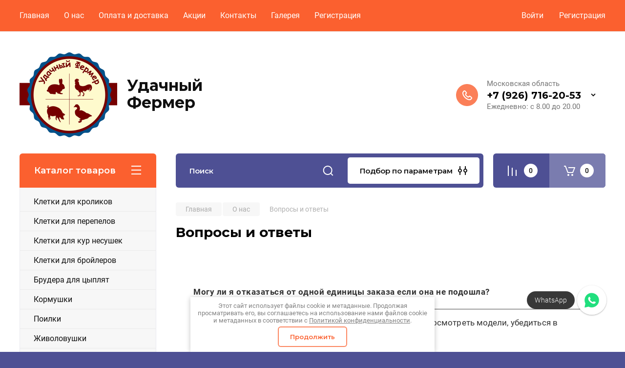

--- FILE ---
content_type: text/html; charset=utf-8
request_url: https://kletki.net/voprosy-i-otvety
body_size: 28215
content:
<!doctype html>
<html lang="ru">

<link rel="stylesheet" href="/t/v10815/images/css/ors_privacy.scss.css">
<script src="/t/v10815/images/js/ors_privacy.js"></script>

<div class="cookies-warning cookies-block-js">
	<div class="cookies-warning__body">
		Этот сайт использует файлы cookie и метаданные. 
Продолжая просматривать его, вы соглашаетесь на использование нами файлов cookie и метаданных в соответствии 
с <a target="_blank" href="/politika-konfidencialnosti">Политикой конфиденциальности</a>. <br>
		<div class="cookies-warning__close gr-button-5 cookies-close-js">
			Продолжить
		</div>
	</div>
</div><head>
<meta charset="utf-8">
<meta name="robots" content="all"/>
<title>Вопросы и ответы</title>
<meta name="description" content="Вопросы и ответы">
<meta name="keywords" content="Вопросы и ответы">
<meta name="SKYPE_TOOLBAR" content="SKYPE_TOOLBAR_PARSER_COMPATIBLE">
<meta name="viewport" content="width=device-width, initial-scale=1.0, maximum-scale=1.0, user-scalable=no">
<meta name="format-detection" content="telephone=no">
<meta http-equiv="x-rim-auto-match" content="none">

<!-- JQuery -->
<script src="/g/libs/jquery/1.10.2/jquery.min.js" charset="utf-8"></script>
<!-- JQuery -->

<!-- Common js -->
	<link rel="stylesheet" href="/g/css/styles_articles_tpl.css">
<meta name="yandex-verification" content="b14870e6610e06a7" />
<meta name="google-site-verification" content="ehLIuBHnPeDJbnT444Y3CRxVn0X6sq3hGonOtJtZctc" />
<link rel="stylesheet" href="/g/libs/lightgallery-proxy-to-hs/lightgallery.proxy.to.hs.min.css" media="all" async>
<script src="/g/libs/lightgallery-proxy-to-hs/lightgallery.proxy.to.hs.stub.min.js"></script>
<script src="/g/libs/lightgallery-proxy-to-hs/lightgallery.proxy.to.hs.js" async></script>

            <!-- 46b9544ffa2e5e73c3c971fe2ede35a5 -->
            <script src='/shared/s3/js/lang/ru.js'></script>
            <script src='/shared/s3/js/common.min.js'></script>
        <link rel='stylesheet' type='text/css' href='/shared/s3/css/calendar.css' /><link rel="icon" href="/favicon.jpg" type="image/jpeg">

<!--s3_require-->
<link rel="stylesheet" href="/g/basestyle/1.0.1/user/user.css" type="text/css"/>
<script type="text/javascript" src="/g/s3/lp/js/lp.core.content.js"></script>
<script type="text/javascript" src="/g/s3/lp/js/calendar.gen.lp_content.js"></script>
<link rel="stylesheet" href="/g/basestyle/1.0.1/user/user.blue.css" type="text/css"/>
<script type="text/javascript" src="/g/basestyle/1.0.1/user/user.js" async></script>
<link rel="stylesheet" href="/g/s3/lp/lpc.v3/css/block_1716861.css" type="text/css"/>
<link rel="stylesheet" href="/g/s3/lp/lpc.v3/css/block_1735861.css" type="text/css"/>
<link rel="stylesheet" href="/g/s3/lp/lpc.v3/css/lpc.form.styles.css" type="text/css"/>
<!--/s3_require-->
<!-- Common js -->

<!-- Shop init -->
			
		
		
		
			<link rel="stylesheet" type="text/css" href="/g/shop2v2/default/css/theme.less.css">		
			<script type="text/javascript" src="/g/printme.js"></script>
		<script type="text/javascript" src="/g/shop2v2/default/js/tpl.js"></script>
		<script type="text/javascript" src="/g/shop2v2/default/js/baron.min.js"></script>
		
			<script type="text/javascript" src="/g/shop2v2/default/js/shop2.2.js"></script>
		
	<script type="text/javascript">shop2.init({"productRefs": null,"apiHash": {"getSearchMatches":"84b6d943b7ac9e618f30877fb40a7f06","getFolderCustomFields":"8ed5842c0937bdc938fb6961ab21225c","getProductListItem":"e7e9a1aca3e6ae3b8de2095efcacf10f","cartAddItem":"6e3252740ce2bc769b6405c872136593","cartRemoveItem":"ffef28ad6d4e3f59af407b58769258a4","cartUpdate":"febf82960ce6f2dfa1d86c2a10fe93e6","cartRemoveCoupon":"3284068e7aee1181c4388b09bfe76ad0","cartAddCoupon":"d6b73888bc234ec33376c3994158dc3d","deliveryCalc":"d5eb9210326d14b41883e39ae074300a","printOrder":"47cfe50d2b4ae32165e7af71b59d4202","cancelOrder":"30e0fa814bc3537b4bd5e9bac6b850fa","cancelOrderNotify":"e5b493fe1c6b86c19bc5fcbf4fd2ec90","repeatOrder":"65ad109b347f03da44656931e3a27ead","paymentMethods":"1b139a43be14c36d387f81e4d1d1784c","compare":"66785c8d4c5c996566da6630a907596f","getPromoProducts":"026196707307096352186bd3079cd2d2"},"hash": null,"verId": 3056894,"mode": "","step": "","uri": "/magazin","IMAGES_DIR": "/d/","my": {"gr_selected_theme":8,"show_rating_sort":true,"show_amount_sort":true,"gr_pagelist_version":"global:shop2.2.110-paintwork-pagelist.tpl","gr_cart_preview_version":"2.2.110-paintwork-products-shop-cart-preview","gr_filter_version":"global:shop2.2.110-auto-accessories-adaptive-store-filter.tpl","gr_cart_page_version":"global:shop2.2.110-paintwork-cart.tpl","gr_product_template_name":"shop2.2.110-paintwork-product-list-thumbs.tpl","gr_product_page_version":"global:shop2.2.110-paintwork-product.tpl","gr_collections_item":"global:shop2.2.110-paintwork-product-item-collections.tpl","gr_compare_tooltip":"\u0421\u0440\u0430\u0432\u043d\u0438\u0442\u044c","gr_compare_tooltip_added":"\u0423\u0434\u0430\u043b\u0438\u0442\u044c","buy_alias":"\u0412 \u043a\u043e\u0440\u0437\u0438\u043d\u0443","buy_mod":true,"buy_kind":true,"on_shop2_btn":true,"gr_auth_placeholder":true,"gr_show_collcetions_amount":true,"gr_kinds_slider":true,"gr_cart_titles":true,"gr_filter_remodal_res":"1260","gr_sorting_no_filter":true,"gr_filter_remodal":true,"gr_filter_range_slider":false,"gr_search_range_slider":false,"gr_add_to_compare_text":"\u0421\u0440\u0430\u0432\u043d\u0438\u0442\u044c","gr_search_form_title":"\u041f\u041e\u0418\u0421\u041a \u041f\u041e \u041f\u0410\u0420\u0410\u041c\u0415\u0422\u0420\u0410\u041c","gr_vendor_in_thumbs":true,"gr_show_titles":true,"gr_show_options_text":"\u0412\u0441\u0435 \u043f\u0430\u0440\u0430\u043c\u0435\u0442\u0440\u044b","gr_pagelist_only_icons":true,"gr_filter_title_text":"\u0424\u0418\u041b\u042c\u0422\u0420","gr_filter_btn_text":"\u0424\u0418\u041b\u042c\u0422\u0420","gr_filter_reset_text":"\u041e\u0447\u0438\u0441\u0442\u0438\u0442\u044c","gr_card_slider_class":" vertical","gr_product_one_click":"\u041a\u0443\u043f\u0438\u0442\u044c \u0432 1 \u043a\u043b\u0438\u043a","gr_options_more_btn":"\u0412\u0441\u0435 \u043f\u0430\u0440\u0430\u043c\u0435\u0442\u0440\u044b","gr_cart_auth_remodal":true,"gr_cart_show_options_text":"\u041f\u043e\u043a\u0430\u0437\u0430\u0442\u044c \u043f\u0430\u0440\u0430\u043c\u0435\u0442\u0440\u044b","gr_cart_clear_btn_class":"clear_btn","gr_cart_back_btn":"\u041a \u043f\u043e\u043a\u0443\u043f\u043a\u0430\u043c","gr_cart_total_title":"\u0420\u0430\u0441\u0447\u0435\u0442","gr_cart_total_text":"\u0421\u0443\u043c\u043c\u0430 \u0437\u0430\u043a\u0430\u0437\u0430:","gr_cart_autoriz_btn_class":"cart_buy_rem","gr_cart_regist_btn_class":"cart_regist_btn","gr_coupon_placeholder":"\u041a\u0443\u043f\u043e\u043d","gr_my_title_param_button":false,"fold_btn_tit":"\u041a\u0430\u0442\u0430\u043b\u043e\u0433 \u0442\u043e\u0432\u0430\u0440\u043e\u0432","fold_mobile_title":"\u041a\u0430\u0442\u0430\u043b\u043e\u0433","search_btn_tit":"\u041f\u043e\u0434\u0431\u043e\u0440 \u043f\u043e \u043f\u0430\u0440\u0430\u043c\u0435\u0442\u0440\u0430\u043c","search_form_btn":"\u041d\u0430\u0439\u0442\u0438","gr_show_nav_btns":true,"gr_hide_no_amount_rating":"true","price_fa_rouble":false,"gr_filter_placeholders":true,"gr_filter_only_field_title":true,"gr_comments_only_field_placeholder":true,"gr_coupon_used_text":"\u0418\u0441\u043f\u043e\u043b\u044c\u0437\u043e\u0432\u0430\u043d\u043d\u044b\u0439","gr_pluso_title":"\u041f\u043e\u0434\u0435\u043b\u0438\u0442\u044c\u0441\u044f","gr_show_one_click_in_thumbs":true,"gr_pagelist_lazy_load":true,"lazy_load_subpages":true,"gr_img_lazyload":true,"gr_buy_btn_data_url":true,"gr_product_preview_title":"\u0414\u043e\u0431\u0430\u0432\u043b\u0435\u043d \u0432 \u043a\u043e\u0440\u0437\u0438\u043d\u0443"},"shop2_cart_order_payments": 1,"cf_margin_price_enabled": 0,"maps_yandex_key":"","maps_google_key":""});shop2.facets.enabled = true;shop2.delivery.deligate = true;</script>
<style type="text/css">.product-item-thumb {width: 350px;}.product-item-thumb .product-image, .product-item-simple .product-image {height: 350px;width: 350px;}.product-item-thumb .product-amount .amount-title {width: 254px;}.product-item-thumb .product-price {width: 300px;}.shop2-product .product-side-l {width: 200px;}.shop2-product .product-image {height: 190px;width: 200px;}.shop2-product .product-thumbnails li {width: 56px;height: 56px;}</style>
<!-- Shop init -->

	<style>
		.main-slider{margin-bottom:30px;position:relative;height:420px;overflow:hidden;height:auto}@media (max-width: 767px){.main-slider{margin-left:-16px;margin-right:-16px;margin-bottom:0;height:auto}}.main-slider__inner_slid{height:auto;margin:-3px 0}.main-slider__item_slid{height:auto;padding-top:37.5%;position:relative;display:block;width:100%;text-decoration:none}@media (max-width: 1280px){.main-slider__item_slid{padding-top:40%}}@media (max-width: 767px){.main-slider__item_slid{padding-top:unset;height:320px}}@media (max-width: 425px){.main-slider__item_slid{height:220px}}.main-slider__item_in{display:block}.main-slider__image_slid{position:absolute;top:0;left:0;width:100%;height:100%;display:block}.main-slider__image_slid.slider_overlay:before{position:absolute;content:'';top:0;left:0;width:100%;height:100%}.main-slider__image_slid.mobile_image{display:none}@media (max-width: 639px){.main-slider__image_slid.mobile_image{display:block}}.main-slider__slid_text{position:relative;display:-moz-box;display:-webkit-box;display:-webkit-flex;display:-moz-flex;display:-ms-flexbox;display:flex;-webkit-box-direction:normal;-webkit-box-orient:vertical;-moz-box-direction:normal;-moz-box-orient:vertical;-webkit-flex-direction:column;-moz-flex-direction:column;-ms-flex-direction:column;flex-direction:column;-webkit-box-align:start;-ms-flex-align:start;-webkit-align-items:flex-start;-moz-align-items:flex-start;align-items:flex-start;-webkit-box-pack:center;-ms-flex-pack:center;-webkit-justify-content:center;-moz-justify-content:center;justify-content:center;width:50%;padding:20px 20px 20px 40px;height:100%;position:absolute;top:0;bottom:0}@media (max-width: 1260px){.main-slider__slid_text{width:70%;padding-left:30px}}@media (max-width: 767px){.main-slider__slid_text{width:100%;padding:15px 36px}}@media (max-width: 479px){.main-slider__slid_text{padding-right:16px;padding-left:16px}}.main-slider__slid_flag{padding:5px 14px 5px 16px;display:inline-block;font-family:Montserrat,sans-serif;height:auto;line-height:22px;font-weight:700;text-align:center;margin-bottom:10px;position:relative;margin-top:20px;margin-bottom:7px;padding:5px 15px;min-width:76px}@media (max-width: 767px){.main-slider__slid_flag{margin-bottom:5px;padding:4px 12px;min-width:54px;line-height:14px}}@media (max-width: 479px){.main-slider__slid_flag{margin-top:6px;margin-bottom:6px}}.main-slider__slid_tit{margin-top:8px;margin-bottom:8px;font-family:Montserrat,sans-serif;line-height:1.1em;font-weight:700;display:block}@media (max-width: 1023px){.main-slider__slid_tit{margin-top:4px;margin-bottom:4px}}@media (max-width: 479px){.main-slider__slid_tit{margin-top:4px;margin-bottom:4px}}.main-slider__slid_desc{margin-top:8px;margin-bottom:8px;display:block}@media (max-width: 1023px){.main-slider__slid_desc{margin-top:4px;margin-bottom:4px}}@media (max-width: 479px){.main-slider__slid_desc{margin-top:2px;margin-bottom:2px;line-height:1.2}}.main-slider__slid_btn{display:inline-block;margin-top:15px;margin-bottom:0;padding:18px 30px;font-family:Montserrat,sans-serif;line-height:1.1em;font-weight:600;text-decoration:none;position:relative;z-index:1;transition:all .3s;overflow:hidden;margin-top:26px;margin-bottom:0}@media (max-width: 1023px){.main-slider__slid_btn{padding:16px 30px;margin-top:10px}}@media (max-width: 479px){.main-slider__slid_btn{padding:12px 16px}}.main-slider__slid_btn:before{position:absolute;content:'';z-index:-1;top:0;right:0;width:0;height:100%;transition:all .3s}.main-slider__slid_btn:hover:before{width:100%}@media (max-width: 767px){.main-slider__slid_btn.slider_btn_hide{display:none}}.main-slider .slick-prev,.main-slider .slick-next{position:absolute;right:0;z-index:1;width:60px;height:60px}@media (max-width: 1280px){.main-slider .slick-prev,.main-slider .slick-next{width:50px;height:50px}}.main-slider .slick-prev{top:20px;right:20px}@media (max-width: 767px){.main-slider .slick-prev{bottom:0;right:40px}}.main-slider .slick-next{bottom:20px;right:20px}.main-slider .slick-next:before{transform:rotate(180deg)}.main-slider ul.slick-dots{display:flex;flex-direction:column;position:absolute;right:45px;top:calc(50% - 110px);margin:0;height:220px;align-items:center;justify-content:center}.main-slider ul.slick-dots li{margin:8px 0}@media (max-width: 1023px){.main-slider ul.slick-dots li{margin:4px 0}}@media (max-width: 767px){.main-slider ul.slick-dots li{margin:0 4px}}.main-slider ul.slick-dots li.slick-active{margin:7px 0}@media (max-width: 1023px){.main-slider ul.slick-dots li.slick-active{margin:3px 0}}@media (max-width: 767px){.main-slider ul.slick-dots li.slick-active{margin:0 4px}}@media (min-width: 768px) and (max-width: 1280px){.main-slider ul.slick-dots{right:40px}}@media (max-width: 767px){.main-slider ul.slick-dots{flex-direction:row;height:auto;width:220px;top:calc(100% - 30px);right:calc(50% - 110px)}}@media (max-width: 425px){.main-slider ul.slick-dots{top:calc(100% - 20px)}}.main-slider .slider_counter{position:absolute;min-width:80px;top:0;right:0;padding:12px 10px;font-family:Montserrat,sans-serif;line-height:1em;font-weight:600;text-align:center;display:-moz-box;display:-webkit-box;display:-webkit-flex;display:-moz-flex;display:-ms-flexbox;display:flex;-webkit-box-pack:center;-ms-flex-pack:center;-webkit-justify-content:center;-moz-justify-content:center;justify-content:center;display:none}@media (max-width: 767px){.main-slider .slider_counter{bottom:0;top:auto;right:auto;left:0;padding:17.5px 10px;min-width:52px}}.main-slider .slider_counter .slider_del{padding:0 5px}
		@media (min-width: 1261px){.main-slider__inner_slid:not(.slick-slider){height: 400px;overflow: hidden;}}
	</style>


<!-- Custom styles -->
<link rel="stylesheet" href="/g/libs/jqueryui/datepicker-and-slider/css/jquery-ui.css">
<link rel="stylesheet" href="/g/libs/lightgallery/v1.2.19/lightgallery.css">
<link rel="stylesheet" href="/g/libs/remodal/css/remodal.css">
<link rel="stylesheet" href="/g/libs/remodal/css/remodal-default-theme.css">
<link rel="stylesheet" href="/g/libs/waslide/css/waslide.css">
<!-- Custom styles -->


<!-- Custom js -->
<script src="/g/libs/jquery-responsive-tabs/1.6.3/jquery.responsiveTabs.min.js" charset="utf-8"></script>
<script src="/g/libs/jquery-match-height/0.7.2/jquery.matchHeight.min.js" charset="utf-8"></script>
<script src="/g/libs/jqueryui/datepicker-and-slider/js/jquery-ui.min.js" charset="utf-8"></script>
<script src="/g/libs/jqueryui/touch_punch/jquery.ui.touch_punch.min.js" charset="utf-8"></script>

<script src="/g/libs/owl-carousel/2.3.4/owl.carousel.min.js" charset="utf-8"></script>


<script src="/g/libs/flexmenu/1.6.2/flexmenu.min.js" charset="utf-8"></script> <script src="/g/libs/flexmenu/1.6.2/modernizr.custom.js" charset="utf-8"></script>  
<script src="/g/libs/lightgallery/v1.2.19/lightgallery.js" charset="utf-8"></script>
<script src="/g/libs/jquery-slick/1.6.0/slick.min.js" charset="utf-8"></script>
<script src="/g/libs/remodal/js/remodal.js" charset="utf-8"></script>
<script src="/g/libs/waslide/js/animit.js"></script>
<script src="/g/libs/waslide/js/waslide.js"></script>

<script src="/g/libs/timer/js/timer.js" charset="utf-8"></script>

  <script src="/g/libs/jquery-zoom/1.7.21/js/jquery.zoom.min.js"></script>
  <script src="/g/templates/shop2/2.110.2/universal-shop-pro/js/zoom/jquery.elevatezoom.js"></script>
<script src="/g/templates/shop2/2.110.2/universal-shop-pro/js/quick_view/quick_view.js"></script><script src="/g/templates/shop2/2.110.2/universal-shop-pro/js/product_preview_popup/product_preview_popup.js"></script><script src="/g/templates/shop2/2.110.2/universal-shop-pro/js/cart_preview/cart_preview_popup.js"></script><!-- Custom js -->

<!-- Site js -->
<script src="/g/s3/misc/form/shop-form/shop-form-minimal.js" charset="utf-8"></script>
<script src="/g/templates/shop2/2.110.2/auto-accessories/js/plugins.js" charset="utf-8"></script>

<!-- Site js -->




<link rel="stylesheet" href="/g/libs/jquery-popover/0.0.4/jquery.popover.css">
<script src="/g/libs/jquery-popover/0.0.4/jquery.popover.js" charset="utf-8"></script>

<!-- Theme styles -->

	
		    <link rel="stylesheet" href="/g/templates/shop2/2.110.2/universal-shop-pro/themes/theme8/theme.scss.css">
	
<!-- Theme styles -->

<!-- Main js -->
	<script src="/g/templates/shop2/2.110.2/universal-shop-pro/js/shop_main.js" charset="utf-8"></script>
<!-- Main js -->


<link rel="stylesheet" href="/g/templates/shop2/2.110.2/universal-shop-pro/css/global_styles.css">


<link rel="stylesheet" href="/t/v10815/images/css/site.addons.scss.css">


</head><link rel="stylesheet" href="/t/v10815/images/css/seo_addons.scss.css">
<link rel="stylesheet" href="/t/v10815/images/css/seo_style_v_in.scss.css">

<body class="site">
	
	   
		   
   <div class="site_wrap"  data-bg="/thumb/2/COQMWTR9Tz-WtdgdCgZscA/1920r1080/d/bg2.png" >
	   <div class="mobile_panel_wrap">
	      <div class="mobile__panel">
	         <a class="close-button"><span>&nbsp;</span></a>
	         <div class="mobile_panel_inner">
	            <div class="mobile_menu_prev">
	            	<div class="btn_next_menu"><span>Меню</span></div>
	            	<div class="registration_wrap">
	            		
	            									<a href="/users" class="login">
				         		Войти
				         	</a>
				         	
				         	<a href="/users/register" class="registration">
				         		Регистрация
				         	</a>
									         	
			         </div>
	                <nav class="mobile_shared_wrap">                    
	                </nav>
	
	            </div>
	            <div class="mobile_menu_next">
	               <div class="btn_prev_menu"><span>Назад</span></div>
	               
	            </div>
	            <div class="mobile_brands">
	               <div class="btn_prev_menu"><span class="prev">Назад</span> <a href="javascript:void(0);" class="close-button"></a></div>
	               
	            </div>
	         </div>
	      </div>
	   </div>

	   <div class="site__wrapper site__wrapper-timer">
       			      <div class="top-menu block_padding">
	         
	         				<div class="top-menu__inner">
					<ul class="top_menu menu-default top-menu__items">
				        				
				            				
				            				                <li class="has-child"><a href="/"><span>Главная</span></a>
				            				            				
				        				
				            				                				                        </li>
				                    				                				            				
				            				                <li class="has-child opened"><a href="/o-nas"><span>О нас</span></a>
				            				            				
				        				
				            				                				                        <ul>
				                    				            				
				            				                <li class=""><a href="/otzyvy-o-nas"><span>Отзывы о нас</span></a>
				            				            				
				        				
				            				                				                        </li>
				                    				                				            				
				            				                <li class=" opened"><a href="/voprosy-i-otvety"><span>Вопросы и ответы</span></a>
				            				            				
				        				
				            				                				                        </li>
				                    				                				            				
				            				                <li class=""><a href="/poleznye-stati"><span>Статьи</span></a>
				            				            				
				        				
				            				                				                        </li>
				                    				                            </ul>
				                        </li>
				                    				                				            				
				            				                <li class=""><a href="/oplata-i-dostavka"><span>Оплата и доставка</span></a>
				            				            				
				        				
				            				                				                        </li>
				                    				                				            				
				            				                <li class=""><a href="/akcii"><span>Акции</span></a>
				            				            				
				        				
				            				                				                        </li>
				                    				                				            				
				            				                <li class=""><a href="/kontakty"><span>Контакты</span></a>
				            				            				
				        				
				            				                				                        </li>
				                    				                				            				
				            				                <li class=""><a href="/galereya"><span>Галерея</span></a>
				            				            				
				        				
				            				                				                        </li>
				                    				                				            				
				            				                <li class=""><a href="/registraciya"><span>Регистрация</span></a>
				            				            				
				        				        </li>
				    </ul>
				    				</div>
				         
	         <div class="registration_wrap">
	         	
	         					
					<div class="login" data-remodal-target="login_popap">
		         		Войти
		         	</div>
		         	
		         	<a href="/users/register" class="registration">
	         			Регистрация
		         	</a>
					         </div>
	      </div>
	      <div class="site__inner site__inner-timer">
	         <header class="site-header block_padding no-slider">
	            <div class="company-info">
	            		            									<a href="https://kletki.net" class="company-info__logo_pic"><img src="/thumb/2/2felAaT6WTTbvlvJIVFHAQ/200c200/d/sdmbrc_dggar_logo_01.png" style="max-width: 200px;" alt="Удачный Фермер"></a>
																					<div class="company-info__name_desc">
		  						  						               				<a href="https://kletki.net" title="На главную страницу" class="company-info__name">Удачный Фермер</a>
	               					               		               	               </div>
	               	            </div>
	            <div class="head-contacts">
	               <div class="head-contacts__inner">
	                  
	                  	                  <div class="head-contacts__phones">
	                     <div class="head-contacts__phones-inner">
	                        <div class="div-block">
	                        			                        				                        				                        						                     			<div class="head-contacts__title">Московская область</div>
				                     					                        		<div><a href="tel:+7 (926) 716-20-53" class="link">+7 (926) 716-20-53</a></div>
			                        			                        		                        		                        </div>
	                        	                        <div class="head-contacts__phone-time">Ежедневно: с 8.00 до 20.00</div>
	                        	                     </div>
	                    <div class="phones_popup" data-remodal-target="phones_popup">Просмотр</div>
	                  </div>
	                  	               </div>
	               	            </div>
	         </header>
	         
 	         <div data-remodal-id="fixed-categor" class="remodal fixed-categor" role="dialog" data-remodal-options="hashTracking: false">
	         	<button data-remodal-action="close" class="close-button"><span>&nbsp;</span></button>
	         	<input id="cat-tab" type="radio" name="tabs" checked><!--
	            --><label for="cat-tab" title="Категории" class="cat-tab">Категории</label><!--
	            --><input id="brand-tab" type="radio" name="tabs" ><!--
	            --><label for="brand-tab" title="Бренды" class="brand-tab">Бренды</label>
	         </div>
	         
  	         <div class="site-fixed-panel">
				<div class="shop-modules__folders" data-remodal-target="fixed-categor">
				  <div class="shop-modules__folders-title">Каталог товаров</div>
				  <div class="shop-modules__folder-icon"></div>
				</div>
				<div class="shop-modules__folders_mobile">
					<div class="shop-modules__folder-icon"></div>
				</div>
	         	<nav class="top-menu__inner">            
	            	<ul class="top-menu__items"><li><a href="/" >Главная</a></li><li class="has-child opened"><a href="/o-nas" >О нас</a><ul class="level-2"><li><a href="/otzyvy-o-nas" >Отзывы о нас</a></li><li class="opened active"><a href="/voprosy-i-otvety" >Вопросы и ответы</a></li><li><a href="/poleznye-stati" >Статьи</a></li></ul></li><li><a href="/oplata-i-dostavka" >Оплата и доставка</a></li><li><a href="/akcii" >Акции</a></li><li><a href="/kontakty" >Контакты</a></li><li><a href="/galereya" >Галерея</a></li><li><a href="/registraciya" >Регистрация</a></li></ul>	         	</nav>
	         	<div class="shop-modules__right">
	               					<div class="compare-block">
						<a href="/magazin/compare" class="compare-block__link" target="_blank">&nbsp;</a>
						<div class="compare-block__amount">0</div>
					</div>
	               	               
   	               <div class="shop-modules__cart cart_popup_btn cart_amount_null" data-remodal-target="cart-preview-popup">
		               		
													<div id="shop2-cart-preview-fix">
			                	<span class="panel-cart__amount">0</span>
							</div>
								                  
	               </div>
	               
	          	</div>
	         </div>
	         
	         
	         <div class="shop-modules block_padding">
	            <div class="shop-modules__inner">
	               <div class="shop-modules__folders">
	                  <div class="shop-modules__folders-title">Каталог товаров</div>
	                  <div class="shop-modules__folder-icon"></div>
	               </div>
	               <div class="shop-modules__folders_mobile">
	                  <div class="shop-modules__folder-icon"></div>
	               </div>
	                <div class="shop-modules__search">
	                     <nav class="search_catalog_top">
	                     	<div class="search_catalog_top-in">
	                     			                     			<script>
  var shop2SmartSearchSettings = {
    shop2_currency: '₽'
  }
</script>


<div id="search-app"  v-on-clickaway="resetData">
	
	<form action="/magazin/search" enctype="multipart/form-data" class="shop-modules__search-form w-form">
	  	<input type="hidden" name="gr_smart_search" value="1">
		<input placeholder="Поиск" v-model="search_query" v-on:keyup="searchStart" type="text" name="search_text" class="search-text shop-modules__search-input w-input" autocomplete="off">
		<button class="shop-modules__search-btn w-button">Найти</button>
	<re-captcha data-captcha="recaptcha"
     data-name="captcha"
     data-sitekey="6LfLhZ0UAAAAAEB4sGlu_2uKR2xqUQpOMdxygQnA"
     data-lang="ru"
     data-rsize="invisible"
     data-type="image"
     data-theme="light"></re-captcha></form>
	<div id="search-result"  v-if="(foundsProduct + foundsFolders + foundsVendors) > 0" v-cloak>
		<div class="search-result-in small" v-if="foundsFolders < 1 && foundsVendors < 1">
			<div class="search-result-inner">
				<div class="search-result-left" v-if="foundsFolders > 0 || foundsVendors > 0">
					<div class="result-folders" v-if="foundsFolders > 0">
						<h2 class="folder-search-title">Категории <span> {{foundsFolders}}</span></h2>
						<div class="folders-item" v-for="folder in foldersSearch">
							<a v-bind:href="'/'+folder.alias" class="found-folder">{{folder.folder_name}}</a>
							
						</div>
					</div>
					<div class="result-vendors" v-if="foundsVendors > 0">	
						<h2 class="vendor-search-title">Производители <span> {{foundsVendors}}</span></h2>
						<div class="vendors-item" v-for="vendor in vendorsSearch">
							<a v-bind:href="vendor.alias" class="found-vendor">{{vendor.name}}</a>
							
						</div>
					</div>
				</div>
				<div class="search-result-right" v-if="foundsProduct > 0">
					<div class="result-product" v-if="foundsProduct > 0">
						<h2 class="product-search-title">Товары <span> {{foundsProduct}}</span></h2>
						<div class="product-item" v-for='product in products'>
							<div class="product-image" v-if="product.image_url"><img v-bind:src="product.image_url" alt=""></div>
							<div class="product-info">
								<a v-bind:href="'/'+product.alias"><div class="product-name">{{product.name}}</div></a>
								<span class="price">{{product.price}} <span class="fa fa-rouble">{{shop2SmartSearchSettings.shop2_currency}}</span></span>
							</div>
						</div>
						
					</div>
				</div>
			</div>
			<div class="product-view-all">Все результаты</div>
		</div>
		<div class="search-result-in" v-if="foundsFolders > 0 || foundsVendors > 0">
			<div class="search-result-inner">
				<div class="search-result-left" v-if="foundsFolders > 0 || foundsVendors > 0">
					<div class="result-folders" v-if="foundsFolders > 0">
						<h2 class="folder-search-title">Категории <span> {{foundsFolders}}</span></h2>
						<div class="folders-item" v-for="folder in foldersSearch">
							<a v-bind:href="'/'+folder.alias" class="found-folder">{{folder.folder_name}}</a>
							
						</div>
					</div>
					<div class="result-vendors" v-if="foundsVendors > 0">	
						<h2 class="vendor-search-title">Производители <span> {{foundsVendors}}</span></h2>
						<div class="vendors-item" v-for="vendor in vendorsSearch">
							<a v-bind:href="vendor.alias" class="found-vendor">{{vendor.name}}</a>
							
						</div>
					</div>
				</div>
				<div class="search-result-right" v-if="foundsProduct > 0">
					<div class="result-product" v-if="foundsProduct > 0">
						<h2 class="product-search-title">Товары <span> {{foundsProduct}}</span></h2>
						<div class="product-item" v-for='product in products'>
							<div class="product-image" v-if="product.image_url"><img v-bind:src="product.image_url" alt=""></div>
							<div class="product-info">
								<a v-bind:href="'/'+product.alias"><div class="product-name">{{product.name}}</div></a>
								<span class="price">{{product.price}} <span class="fa fa-rouble">{{shop2SmartSearchSettings.shop2_currency}}</span></span>
							</div>
						</div>
						
					</div>
				</div>
			</div>
			<div class="product-view-all">Все результаты</div>
		</div>
		
	</div>
</div>


<script> 
var shop2SmartSearch = {
		folders: [{"folder_id":"158202502","folder_name":"","tree_id":"32476502","_left":"1","_right":"20","_level":"0","hidden":"0","items":"0","alias":"magazin\/folder\/158202502","page_url":"\/magazin","exporter:share\/vk_shop":1,"exporter:share\/yandex_products":1},{"folder_id":"186405702","folder_name":"\u041a\u043b\u0435\u0442\u043a\u0438 \u0434\u043b\u044f \u043a\u0440\u043e\u043b\u0438\u043a\u043e\u0432","tree_id":"32476502","_left":"2","_right":"3","_level":"1","hidden":"0","items":"0","alias":"magazin\/folder\/kletki-dlya-krolikov","page_url":"\/magazin","image":null,"checked":false,"icon":null,"accessory_select":"0","kit_select":"0","recommend_select":"0","similar_select":"0","exporter:share\/vk_shop":1,"exporter:share\/yandex_products":1},{"folder_id":"186405902","folder_name":"\u041a\u043b\u0435\u0442\u043a\u0438 \u0434\u043b\u044f \u043f\u0435\u0440\u0435\u043f\u0435\u043b\u043e\u0432","tree_id":"32476502","_left":"4","_right":"5","_level":"1","hidden":"0","items":"0","alias":"magazin\/folder\/kletki-dlya-perepelov","page_url":"\/magazin","image":null,"checked":false,"icon":null,"accessory_select":"0","kit_select":"0","recommend_select":"0","similar_select":"0","exporter:share\/vk_shop":1,"exporter:share\/yandex_products":1},{"folder_id":"186406102","folder_name":"\u041a\u043b\u0435\u0442\u043a\u0438 \u0434\u043b\u044f \u043a\u0443\u0440 \u043d\u0435\u0441\u0443\u0448\u0435\u043a","tree_id":"32476502","_left":"6","_right":"7","_level":"1","hidden":"0","items":"0","alias":"magazin\/folder\/kletki-dlya-kur-nesushek","page_url":"\/magazin","image":null,"checked":false,"icon":null,"accessory_select":"0","kit_select":"0","recommend_select":"0","similar_select":"0","exporter:share\/vk_shop":1,"exporter:share\/yandex_products":1},{"folder_id":"186406302","folder_name":"\u041a\u043b\u0435\u0442\u043a\u0438 \u0434\u043b\u044f \u0431\u0440\u043e\u0439\u043b\u0435\u0440\u043e\u0432","tree_id":"32476502","_left":"8","_right":"9","_level":"1","hidden":"0","items":"0","alias":"magazin\/folder\/kletki-dlya-brojlerov","page_url":"\/magazin","image":null,"checked":false,"icon":null,"accessory_select":"0","kit_select":"0","recommend_select":"0","similar_select":"0","exporter:share\/vk_shop":1,"exporter:share\/yandex_products":1},{"folder_id":"186406502","folder_name":"\u0411\u0440\u0443\u0434\u0435\u0440\u0430 \u0434\u043b\u044f \u0446\u044b\u043f\u043b\u044f\u0442","tree_id":"32476502","_left":"10","_right":"11","_level":"1","hidden":"0","items":"0","alias":"magazin\/folder\/brudera-dlya-cyplyat","page_url":"\/magazin","image":null,"checked":false,"icon":null,"accessory_select":"0","kit_select":"0","recommend_select":"0","similar_select":"0","exporter:share\/vk_shop":1,"exporter:share\/yandex_products":1},{"folder_id":"71183904","folder_name":"\u041a\u043e\u0440\u043c\u0443\u0448\u043a\u0438","tree_id":"32476502","_left":"12","_right":"13","_level":"1","hidden":"0","items":"0","alias":"magazin\/folder\/kormushki","page_url":"\/magazin","image":null,"checked":false,"icon":null,"accessory_select":"0","kit_select":"0","recommend_select":"0","similar_select":"0","exporter:share\/vk_shop":1,"exporter:share\/yandex_products":1},{"folder_id":"71184104","folder_name":"\u041f\u043e\u0438\u043b\u043a\u0438","tree_id":"32476502","_left":"14","_right":"15","_level":"1","hidden":"0","items":"0","alias":"magazin\/folder\/poilki","page_url":"\/magazin","image":null,"checked":false,"icon":null,"accessory_select":"0","kit_select":"0","recommend_select":"0","similar_select":"0","exporter:share\/vk_shop":1,"exporter:share\/yandex_products":1},{"folder_id":"37056105","folder_name":"\u0416\u0438\u0432\u043e\u043b\u043e\u0432\u0443\u0448\u043a\u0438","tree_id":"32476502","_left":"16","_right":"17","_level":"1","hidden":"0","items":"0","alias":"magazin\/folder\/zhivolovushki","page_url":"\/magazin","image":null,"checked":false,"icon":null,"accessory_select":"0","kit_select":"0","recommend_select":"0","similar_select":"0","exporter:share\/vk_shop":1,"exporter:share\/yandex_products":1},{"folder_id":"247034506","folder_name":"\u041a\u043e\u043d\u0443\u0441\u044b \u0434\u043b\u044f \u0437\u0430\u0431\u043e\u044f \u043f\u0442\u0438\u0446\u044b","tree_id":"32476502","_left":"18","_right":"19","_level":"1","hidden":"0","items":"0","alias":"magazin\/folder\/konusy-dlya-zaboya-pticy","page_url":"\/magazin","exporter:share\/yandex_pokupki":1,"image":null,"checked":false,"icon":null,"accessory_select":"0","kit_select":"0","recommend_select":"0","similar_select":"0","exporter:share\/vk_shop":1,"exporter:share\/yandex_products":1}],
		vendors: [{"vendor_id":"38775902","image_id":"2994143502","filename":"121418.png","name":"Aberas","alias":"\/magazin\/vendor\/aberas","page_url":"\/magazin"},{"vendor_id":"38776102","image_id":"2994143702","filename":"121419.png","name":"Aclus","alias":"\/magazin\/vendor\/aclus","page_url":"\/magazin"},{"vendor_id":"38776302","image_id":"2994142102","filename":"121411.png","name":"Alkalurops","alias":"\/magazin\/vendor\/alkalurops","page_url":"\/magazin"},{"vendor_id":"38776502","image_id":"2994144702","filename":"logo-6.png","name":"Allofoan","alias":"\/magazin\/vendor\/allofoan","page_url":"\/magazin"},{"vendor_id":"38776702","image_id":"2994144902","filename":"logo-25.png","name":"Alpha","alias":"\/magazin\/vendor\/alpha","page_url":"\/magazin"},{"vendor_id":"38776902","image_id":"2994142302","filename":"121412.png","name":"Ampiles","alias":"\/magazin\/vendor\/ampiles","page_url":"\/magazin"},{"vendor_id":"38777102","image_id":"2994142502","filename":"121413.png","name":"Aorist","alias":"\/magazin\/vendor\/aorist","page_url":"\/magazin"},{"vendor_id":"38777302","image_id":"2994142702","filename":"121414.png","name":"Berta","alias":"\/magazin\/vendor\/berta","page_url":"\/magazin"},{"vendor_id":"38777502","image_id":"2994142902","filename":"121415.png","name":"Beta","alias":"\/magazin\/vendor\/beta","page_url":"\/magazin"},{"vendor_id":"38777702","image_id":"2994143102","filename":"121416.png","name":"Casar","alias":"\/magazin\/vendor\/casar","page_url":"\/magazin"},{"vendor_id":"38777902","image_id":"2994143302","filename":"121417.png","name":"Celius","alias":"\/magazin\/vendor\/celius","page_url":"\/magazin"},{"vendor_id":"38778102","image_id":"2994145102","filename":"logo-2.png","name":"Cujam","alias":"\/magazin\/vendor\/cujam","page_url":"\/magazin"},{"vendor_id":"38778302","image_id":"2994150102","filename":"logo-27.png","name":"Delta","alias":"\/magazin\/vendor\/delta","page_url":"\/magazin"},{"vendor_id":"38778502","image_id":"2994149902","filename":"logo-26.png","name":"Diadem","alias":"\/magazin\/vendor\/diadem","page_url":"\/magazin"},{"vendor_id":"38778702","image_id":"2994149502","filename":"logo-23.png","name":"Dieresis","alias":"\/magazin\/vendor\/dieresis","page_url":"\/magazin"},{"vendor_id":"38778902","image_id":"2994149302","filename":"logo-22.png","name":"Digamma","alias":"\/magazin\/vendor\/digamma","page_url":"\/magazin"},{"vendor_id":"38779102","image_id":"2994149102","filename":"logo-21.png","name":"Eitva","alias":"\/magazin\/vendor\/eitva","page_url":"\/magazin"},{"vendor_id":"38779302","image_id":"2994148702","filename":"logo-19.png","name":"Epsilon","alias":"\/magazin\/vendor\/epsilon","page_url":"\/magazin"},{"vendor_id":"38779502","image_id":"2994148502","filename":"logo-18.png","name":"Ermius","alias":"\/magazin\/vendor\/ermius","page_url":"\/magazin"},{"vendor_id":"38779702","image_id":"2994148302","filename":"logo-17.png","name":"Eslem","alias":"\/magazin\/vendor\/eslem","page_url":"\/magazin"},{"vendor_id":"38779902","image_id":"2994147702","filename":"logo-14.png","name":"Eszett","alias":"\/magazin\/vendor\/eszett","page_url":"\/magazin"},{"vendor_id":"38780102","image_id":"2994147302","filename":"logo-12.png","name":"Fita","alias":"\/magazin\/vendor\/fita","page_url":"\/magazin"},{"vendor_id":"38780302","image_id":"2994146302","filename":"logo-8.png","name":"Friedrich","alias":"\/magazin\/vendor\/friedrich","page_url":"\/magazin"},{"vendor_id":"38780502","image_id":"2994147902","filename":"logo-15.png","name":"Gama","alias":"\/magazin\/vendor\/gama","page_url":"\/magazin"},{"vendor_id":"38780702","image_id":"2994146102","filename":"logo-7.png","name":"Gienah","alias":"\/magazin\/vendor\/gienah","page_url":"\/magazin"},{"vendor_id":"38780902","image_id":"2994145902","filename":"logo-5.png","name":"Heinrich","alias":"\/magazin\/vendor\/heinrich","page_url":"\/magazin"},{"vendor_id":"38781102","image_id":"2994145502","filename":"logo-3.png","name":"Hekiu","alias":"\/magazin\/vendor\/hekiu","page_url":"\/magazin"},{"vendor_id":"38781302","image_id":"2994145702","filename":"logo-4.png","name":"Ipsilon","alias":"\/magazin\/vendor\/ipsilon","page_url":"\/magazin"},{"vendor_id":"38781502","image_id":"2994145302","filename":"logo-1.png","name":"Khajro","alias":"\/magazin\/vendor\/khajro","page_url":"\/magazin"},{"vendor_id":"38781702","image_id":"2994145102","filename":"logo-2.png","name":"Kisne","alias":"\/magazin\/vendor\/kisne","page_url":"\/magazin"},{"vendor_id":"38781902","image_id":"1851925641","filename":"fgs16_logo_neutral_10.svg","name":"Kivenmas","alias":"\/magazin\/vendor\/kivenmas","page_url":"\/magazin"},{"vendor_id":"38782102","image_id":"1851925441","filename":"fgs16_logo_neutral_9.svg","name":"Lamed","alias":"\/magazin\/vendor\/lamed","page_url":"\/magazin"},{"vendor_id":"38782302","image_id":"1851925241","filename":"fgs16_logo_neutral_8.svg","name":"Maasym","alias":"\/magazin\/vendor\/maasym","page_url":"\/magazin"},{"vendor_id":"38782502","image_id":"1851925041","filename":"fgs16_logo_neutral_7.svg","name":"Merga","alias":"\/magazin\/vendor\/merga","page_url":"\/magazin"},{"vendor_id":"38782702","image_id":"1851924841","filename":"fgs16_logo_neutral_6.svg","name":"Mujh","alias":"\/magazin\/vendor\/mujh","page_url":"\/magazin"},{"vendor_id":"38782902","image_id":"1851924641","filename":"fgs16_logo_neutral_5.svg","name":"Ogma","alias":"\/magazin\/vendor\/ogma","page_url":"\/magazin"},{"vendor_id":"38783102","image_id":"1851924441","filename":"fgs16_logo_neutral_4.svg","name":"Omega","alias":"\/magazin\/vendor\/omega","page_url":"\/magazin"},{"vendor_id":"38783302","image_id":"2994149102","filename":"logo-21.png","name":"Omicron","alias":"\/magazin\/vendor\/omicron","page_url":"\/magazin"},{"vendor_id":"38783502","image_id":"1851924241","filename":"fgs16_logo_neutral_3.svg","name":"Pangram","alias":"\/magazin\/vendor\/pangram","page_url":"\/magazin"},{"vendor_id":"38783702","image_id":"1851924041","filename":"fgs16_logo_neutral_2.svg","name":"Sampi","alias":"\/magazin\/vendor\/sampi","page_url":"\/magazin"},{"vendor_id":"38783902","image_id":"1851923841","filename":"fgs16_logo_neutral_1.svg","name":"Sigma","alias":"\/magazin\/vendor\/sigma","page_url":"\/magazin"},{"vendor_id":"38784102","image_id":"2994148302","filename":"logo-17.png","name":"Traneus","alias":"\/magazin\/vendor\/traneus","page_url":"\/magazin"},{"vendor_id":"38784302","image_id":"2994149102","filename":"logo-21.png","name":"Uria","alias":"\/magazin\/vendor\/uria","page_url":"\/magazin"},{"vendor_id":"38784502","image_id":"2994149702","filename":"logo-24.png","name":"Vacat","alias":"\/magazin\/vendor\/vacat","page_url":"\/magazin"},{"vendor_id":"38784702","image_id":"2994147102","filename":"logo-11.png","name":"Venelus","alias":"\/magazin\/vendor\/venelus","page_url":"\/magazin"},{"vendor_id":"38784902","image_id":"2994150102","filename":"logo-27.png","name":"Vita","alias":"\/magazin\/vendor\/vita","page_url":"\/magazin"},{"vendor_id":"38785102","image_id":"2994149902","filename":"logo-26.png","name":"Whaipara","alias":"\/magazin\/vendor\/whaipara","page_url":"\/magazin"},{"vendor_id":"38785302","image_id":"2994147702","filename":"logo-14.png","name":"Xoffer","alias":"\/magazin\/vendor\/xoffer","page_url":"\/magazin"},{"vendor_id":"38785502","image_id":"2994146302","filename":"logo-8.png","name":"Zeke","alias":"\/magazin\/vendor\/zeke","page_url":"\/magazin"},{"vendor_id":"38785702","image_id":"2994145702","filename":"logo-4.png","name":"Zeta","alias":"\/magazin\/vendor\/zeta","page_url":"\/magazin"},{"vendor_id":"38785902","image_id":"2994146102","filename":"logo-7.png","name":"\u0421\u0430\u043c\u0435\u0445","alias":"\/magazin\/vendor\/sameh","page_url":"\/magazin"},{"vendor_id":"29531504","image_id":"0","filename":null,"name":"\u0421\u0435\u043b\u044c\u0441\u043a\u0438\u0439 \u0434\u0432\u043e\u0440\u0438\u043a","alias":"\/magazin\/vendor\/selskij-dvorik","page_url":"\/magazin"},{"vendor_id":"38786102","image_id":"0","filename":null,"name":"\u0422\u0435\u043b\u0435\u0444\u043e\u043d 1","alias":"\/magazin\/vendor\/telefon-1","page_url":"\/magazin"},{"vendor_id":"38786302","image_id":"0","filename":null,"name":"\u0422\u0435\u043b\u0435\u0444\u043e\u043d 2","alias":"\/magazin\/vendor\/telefon-2","page_url":"\/magazin"},{"vendor_id":"43911105","image_id":"0","filename":null,"name":"\u0423\u0434\u0430\u0447\u043d\u044b\u0439 \u0424\u0435\u0440\u043c\u0435\u0440","alias":"\/magazin\/vendor\/udachnyj-fermer","page_url":"\/magazin"}],
		img_width: 60,
		img_height: 60,
		limit_products: 5
}
</script>
<script src="/g/templates/shop2/2.110.2/universal-shop-pro/js/smart_search/jquery.ba_throttle_debounce.min.js"></script>
<script src="/g/libs/vue/2.4.3/vue.min.js"></script>
<script src="/g/templates/shop2/2.110.2/universal-shop-pro/js/smart_search/vue_clickaway.min.js"></script>
<script src="/g/templates/shop2/2.110.2/universal-shop-pro/js/smart_search/m.smart_search.js"></script>	                     				                    </div>
				     	 </nav>
	                    <div data-remodal-target="search_popap" class="shop-modules__search-popup w-button">Подбор по параметрам</div>
	                </div>
	               <div class="mobile-contacts" data-remodal-target="phones_popup">&nbsp;</div>
	               <div class="mobile-search" data-remodal-target="search_popap">&nbsp;</div>
	               
	                <div class="shop-modules__right">
		               						<div class="compare-block">
							<a href="/magazin/compare" class="compare-block__link" target="_blank">&nbsp;</a>
							<div class="compare-block__amount">0</div>
						</div>
		               						
		               <div class="shop-modules__cart cart_popup_btn cart_amount_null" data-remodal-target="cart-preview-popup">
		               		
							
															<div id="shop2-cart-preview">
				                	<span class="panel-cart__amount">0</span>
								</div>
									                  
		               </div>
		          	</div>
	            </div>
	         </div>
	         
	         <div class="site-content">
	            <div class="site-content__inner block_padding">
	              
	               <div class="site-content__left">
	                  
	                  					    <nav class="folders-nav">
					        <ul class="folders_menu">
					        						            					                					            					                					                    					
					                    					                        <li class="cat-item firstlevel">
												<a href="/magazin/folder/kletki-dlya-krolikov" class="hasArrow ">
													
						                        							                        		<span class="cat-item__title  padding">Клетки для кроликов</span>
					                        		
					                        	</a>
					                    					                    																									                					            					                					                    					                        					                            </li>
					                            					                        					                    					
					                    					                        <li class="cat-item firstlevel">
												<a href="/magazin/folder/kletki-dlya-perepelov" class="hasArrow ">
													
						                        							                        		<span class="cat-item__title  padding">Клетки для перепелов</span>
					                        		
					                        	</a>
					                    					                    																									                					            					                					                    					                        					                            </li>
					                            					                        					                    					
					                    					                        <li class="cat-item firstlevel">
												<a href="/magazin/folder/kletki-dlya-kur-nesushek" class="hasArrow ">
													
						                        							                        		<span class="cat-item__title  padding">Клетки для кур несушек</span>
					                        		
					                        	</a>
					                    					                    																									                					            					                					                    					                        					                            </li>
					                            					                        					                    					
					                    					                        <li class="cat-item firstlevel">
												<a href="/magazin/folder/kletki-dlya-brojlerov" class="hasArrow ">
													
						                        							                        		<span class="cat-item__title  padding">Клетки для бройлеров</span>
					                        		
					                        	</a>
					                    					                    																									                					            					                					                    					                        					                            </li>
					                            					                        					                    					
					                    					                        <li class="cat-item firstlevel">
												<a href="/magazin/folder/brudera-dlya-cyplyat" class="hasArrow ">
													
						                        							                        		<span class="cat-item__title  padding">Брудера для цыплят</span>
					                        		
					                        	</a>
					                    					                    																									                					            					                					                    					                        					                            </li>
					                            					                        					                    					
					                    					                        <li class="cat-item firstlevel">
												<a href="/magazin/folder/kormushki" class="hasArrow ">
													
						                        							                        		<span class="cat-item__title  padding">Кормушки</span>
					                        		
					                        	</a>
					                    					                    																									                					            					                					                    					                        					                            </li>
					                            					                        					                    					
					                    					                        <li class="cat-item firstlevel">
												<a href="/magazin/folder/poilki" class="hasArrow ">
													
						                        							                        		<span class="cat-item__title  padding">Поилки</span>
					                        		
					                        	</a>
					                    					                    																									                					            					                					                    					                        					                            </li>
					                            					                        					                    					
					                    					                        <li class="cat-item firstlevel">
												<a href="/magazin/folder/zhivolovushki" class="hasArrow ">
													
						                        							                        		<span class="cat-item__title  padding">Живоловушки</span>
					                        		
					                        	</a>
					                    					                    																									                					            					                					                    					                        					                            </li>
					                            					                        					                    					
					                    					                        <li class="cat-item firstlevel">
												<a href="/magazin/folder/konusy-dlya-zaboya-pticy" class="hasArrow ">
													
						                        							                        		<span class="cat-item__title  padding">Конусы для забоя птицы</span>
					                        		
					                        	</a>
					                    					                    																									                					            					            </li>
					        	</ul>
					        					    </nav>
										
					<nav class="categories-inner__nav venders_list">
							<div class="venders_tabs__inner">
				
								<div class="venders_tabs_btns"> 
									<div class="venders_tabs_btns__vend_lang dec ">
										<button class="gr-button-4">0 - 9</button>
									</div> 
									<div class="venders_tabs_btns__vend_lang cyr ">
										<button class="gr-button-4">Кириллица</button>
									</div>
									<div class="venders_tabs_btns__vend_lang lat ">
										<button class="gr-button-4">Латиница</button>
									</div>
									<div class="venders_tabs_btns__vend_lang all ">
										<button class="gr-button-4">Все</button>
									</div> 
								</div>
								
								<ul class="venders_tabs__body">
								  								   								  								  
								    								            								            
								            								                								            								
								            								            
								                								
								                <li data-test="lat">
								                    <a href="/all-vendors-page?group=a">A</a>
								                    <ul>
								                								            								    								      <li><a href="/magazin/vendor/aberas" data-href="a">Aberas</a></li>
								        
								  								  
								    								      <li><a href="/magazin/vendor/aclus" data-href="a">Aclus</a></li>
								        
								  								  
								    								      <li><a href="/magazin/vendor/alkalurops" data-href="a">Alkalurops</a></li>
								        
								  								  
								    								      <li><a href="/magazin/vendor/allofoan" data-href="a">Allofoan</a></li>
								        
								  								  
								    								      <li><a href="/magazin/vendor/alpha" data-href="a">Alpha</a></li>
								        
								  								  
								    								      <li><a href="/magazin/vendor/ampiles" data-href="a">Ampiles</a></li>
								        
								  								  
								    								      <li><a href="/magazin/vendor/aorist" data-href="a">Aorist</a></li>
								        
								  								  
								    								            								            
								            								                								            								
								            								            
								                								                    </ul></li>
								                								
								                <li data-test="lat">
								                    <a href="/all-vendors-page?group=b">B</a>
								                    <ul>
								                								            								    								      <li><a href="/magazin/vendor/berta" data-href="b">Berta</a></li>
								        
								  								  
								    								      <li><a href="/magazin/vendor/beta" data-href="b">Beta</a></li>
								        
								  								  
								    								            								            
								            								                								            								
								            								            
								                								                    </ul></li>
								                								
								                <li data-test="lat">
								                    <a href="/all-vendors-page?group=c">C</a>
								                    <ul>
								                								            								    								      <li><a href="/magazin/vendor/casar" data-href="c">Casar</a></li>
								        
								  								  
								    								      <li><a href="/magazin/vendor/celius" data-href="c">Celius</a></li>
								        
								  								  
								    								      <li><a href="/magazin/vendor/cujam" data-href="c">Cujam</a></li>
								        
								  								  
								    								            								            
								            								                								            								
								            								            
								                								                    </ul></li>
								                								
								                <li data-test="lat">
								                    <a href="/all-vendors-page?group=d">D</a>
								                    <ul>
								                								            								    								      <li><a href="/magazin/vendor/delta" data-href="d">Delta</a></li>
								        
								  								  
								    								      <li><a href="/magazin/vendor/diadem" data-href="d">Diadem</a></li>
								        
								  								  
								    								      <li><a href="/magazin/vendor/dieresis" data-href="d">Dieresis</a></li>
								        
								  								  
								    								      <li><a href="/magazin/vendor/digamma" data-href="d">Digamma</a></li>
								        
								  								  
								    								            								            
								            								                								            								
								            								            
								                								                    </ul></li>
								                								
								                <li data-test="lat">
								                    <a href="/all-vendors-page?group=e">E</a>
								                    <ul>
								                								            								    								      <li><a href="/magazin/vendor/eitva" data-href="e">Eitva</a></li>
								        
								  								  
								    								      <li><a href="/magazin/vendor/epsilon" data-href="e">Epsilon</a></li>
								        
								  								  
								    								      <li><a href="/magazin/vendor/ermius" data-href="e">Ermius</a></li>
								        
								  								  
								    								      <li><a href="/magazin/vendor/eslem" data-href="e">Eslem</a></li>
								        
								  								  
								    								      <li><a href="/magazin/vendor/eszett" data-href="e">Eszett</a></li>
								        
								  								  
								    								            								            
								            								                								            								
								            								            
								                								                    </ul></li>
								                								
								                <li data-test="lat">
								                    <a href="/all-vendors-page?group=f">F</a>
								                    <ul>
								                								            								    								      <li><a href="/magazin/vendor/fita" data-href="f">Fita</a></li>
								        
								  								  
								    								      <li><a href="/magazin/vendor/friedrich" data-href="f">Friedrich</a></li>
								        
								  								  
								    								            								            
								            								                								            								
								            								            
								                								                    </ul></li>
								                								
								                <li data-test="lat">
								                    <a href="/all-vendors-page?group=g">G</a>
								                    <ul>
								                								            								    								      <li><a href="/magazin/vendor/gama" data-href="g">Gama</a></li>
								        
								  								  
								    								      <li><a href="/magazin/vendor/gienah" data-href="g">Gienah</a></li>
								        
								  								  
								    								            								            
								            								                								            								
								            								            
								                								                    </ul></li>
								                								
								                <li data-test="lat">
								                    <a href="/all-vendors-page?group=h">H</a>
								                    <ul>
								                								            								    								      <li><a href="/magazin/vendor/heinrich" data-href="h">Heinrich</a></li>
								        
								  								  
								    								      <li><a href="/magazin/vendor/hekiu" data-href="h">Hekiu</a></li>
								        
								  								  
								    								            								            
								            								                								            								
								            								            
								                								                    </ul></li>
								                								
								                <li data-test="lat">
								                    <a href="/all-vendors-page?group=i">I</a>
								                    <ul>
								                								            								    								      <li><a href="/magazin/vendor/ipsilon" data-href="i">Ipsilon</a></li>
								        
								  								  
								    								            								            
								            								                								            								
								            								            
								                								                    </ul></li>
								                								
								                <li data-test="lat">
								                    <a href="/all-vendors-page?group=k">K</a>
								                    <ul>
								                								            								    								      <li><a href="/magazin/vendor/khajro" data-href="k">Khajro</a></li>
								        
								  								  
								    								      <li><a href="/magazin/vendor/kisne" data-href="k">Kisne</a></li>
								        
								  								  
								    								      <li><a href="/magazin/vendor/kivenmas" data-href="k">Kivenmas</a></li>
								        
								  								  
								    								            								            
								            								                								            								
								            								            
								                								                    </ul></li>
								                								
								                <li data-test="lat">
								                    <a href="/all-vendors-page?group=l">L</a>
								                    <ul>
								                								            								    								      <li><a href="/magazin/vendor/lamed" data-href="l">Lamed</a></li>
								        
								  								  
								    								            								            
								            								                								            								
								            								            
								                								                    </ul></li>
								                								
								                <li data-test="lat">
								                    <a href="/all-vendors-page?group=m">M</a>
								                    <ul>
								                								            								    								      <li><a href="/magazin/vendor/maasym" data-href="m">Maasym</a></li>
								        
								  								  
								    								      <li><a href="/magazin/vendor/merga" data-href="m">Merga</a></li>
								        
								  								  
								    								      <li><a href="/magazin/vendor/mujh" data-href="m">Mujh</a></li>
								        
								  								  
								    								            								            
								            								                								            								
								            								            
								                								                    </ul></li>
								                								
								                <li data-test="lat">
								                    <a href="/all-vendors-page?group=o">O</a>
								                    <ul>
								                								            								    								      <li><a href="/magazin/vendor/ogma" data-href="o">Ogma</a></li>
								        
								  								  
								    								      <li><a href="/magazin/vendor/omega" data-href="o">Omega</a></li>
								        
								  								  
								    								      <li><a href="/magazin/vendor/omicron" data-href="o">Omicron</a></li>
								        
								  								  
								    								            								            
								            								                								            								
								            								            
								                								                    </ul></li>
								                								
								                <li data-test="lat">
								                    <a href="/all-vendors-page?group=p">P</a>
								                    <ul>
								                								            								    								      <li><a href="/magazin/vendor/pangram" data-href="p">Pangram</a></li>
								        
								  								  
								    								            								            
								            								                								            								
								            								            
								                								                    </ul></li>
								                								
								                <li data-test="lat">
								                    <a href="/all-vendors-page?group=s">S</a>
								                    <ul>
								                								            								    								      <li><a href="/magazin/vendor/sampi" data-href="s">Sampi</a></li>
								        
								  								  
								    								      <li><a href="/magazin/vendor/sigma" data-href="s">Sigma</a></li>
								        
								  								  
								    								            								            
								            								                								            								
								            								            
								                								                    </ul></li>
								                								
								                <li data-test="lat">
								                    <a href="/all-vendors-page?group=t">T</a>
								                    <ul>
								                								            								    								      <li><a href="/magazin/vendor/traneus" data-href="t">Traneus</a></li>
								        
								  								  
								    								            								            
								            								                								            								
								            								            
								                								                    </ul></li>
								                								
								                <li data-test="lat">
								                    <a href="/all-vendors-page?group=u">U</a>
								                    <ul>
								                								            								    								      <li><a href="/magazin/vendor/uria" data-href="u">Uria</a></li>
								        
								  								  
								    								            								            
								            								                								            								
								            								            
								                								                    </ul></li>
								                								
								                <li data-test="lat">
								                    <a href="/all-vendors-page?group=v">V</a>
								                    <ul>
								                								            								    								      <li><a href="/magazin/vendor/vacat" data-href="v">Vacat</a></li>
								        
								  								  
								    								      <li><a href="/magazin/vendor/venelus" data-href="v">Venelus</a></li>
								        
								  								  
								    								      <li><a href="/magazin/vendor/vita" data-href="v">Vita</a></li>
								        
								  								  
								    								            								            
								            								                								            								
								            								            
								                								                    </ul></li>
								                								
								                <li data-test="lat">
								                    <a href="/all-vendors-page?group=w">W</a>
								                    <ul>
								                								            								    								      <li><a href="/magazin/vendor/whaipara" data-href="w">Whaipara</a></li>
								        
								  								  
								    								            								            
								            								                								            								
								            								            
								                								                    </ul></li>
								                								
								                <li data-test="lat">
								                    <a href="/all-vendors-page?group=x">X</a>
								                    <ul>
								                								            								    								      <li><a href="/magazin/vendor/xoffer" data-href="x">Xoffer</a></li>
								        
								  								  
								    								            								            
								            								                								            								
								            								            
								                								                    </ul></li>
								                								
								                <li data-test="lat">
								                    <a href="/all-vendors-page?group=z">Z</a>
								                    <ul>
								                								            								    								      <li><a href="/magazin/vendor/zeke" data-href="z">Zeke</a></li>
								        
								  								  
								    								      <li><a href="/magazin/vendor/zeta" data-href="z">Zeta</a></li>
								        
								  								  
								    								            								            
								            								                								            								
								            								            
								                								                    </ul></li>
								                								
								                <li data-test="cyr">
								                    <a href="/all-vendors-page?group=С">С</a>
								                    <ul>
								                								            								    								      <li><a href="/magazin/vendor/sameh" data-href="С">Самех</a></li>
								        
								  								  
								    								      <li><a href="/magazin/vendor/selskij-dvorik" data-href="С">Сельский дворик</a></li>
								        
								  								  
								    								            								            
								            								                								            								
								            								            
								                								                    </ul></li>
								                								
								                <li data-test="cyr">
								                    <a href="/all-vendors-page?group=Т">Т</a>
								                    <ul>
								                								            								    								      <li><a href="/magazin/vendor/telefon-1" data-href="Т">Телефон 1</a></li>
								        
								  								  
								    								      <li><a href="/magazin/vendor/telefon-2" data-href="Т">Телефон 2</a></li>
								        
								  								  
								    								            								            
								            								                								            								
								            								            
								                								                    </ul></li>
								                								
								                <li data-test="cyr">
								                    <a href="/all-vendors-page?group=У">У</a>
								                    <ul>
								                								            								    								      <li><a href="/magazin/vendor/udachnyj-fermer" data-href="У">Удачный Фермер</a></li>
								        
								  								</ul>
								
								
							</div>
						</nav>
	
	                   	                   
	                                        
	                
	                		                <div class="action-product">
		                			                	<div class="action-product__title">ТОВАР ДНЯ</div>
		                								<div class="action-product__inner"></div>
						</div>
						                  
	                  	                  
	                  						<div class="spec-main-lots">
							<div class="spec-main-lots__inner">
								<div class="spec-main-lots__title">РАСПРОДАЖА</div>
								<div class="spec-main-lots__wrap">
									<div class="spec-prod-list">
														        				
				        								        					    


<form method="post" action="/magazin?mode=cart&amp;action=add" accept-charset="utf-8" class="shop2-product-item product-item">
    
    <input type="hidden" name="kind_id" value="2148766107" />
    <input type="hidden" name="product_id" value="1769257107" />
    <input type="hidden" name="meta" value="null" />

    <div class="product-item__top">
        
        <div class="product-item__image">
                            <a href="/magazin/product/kletka-ddlya-kur-nesushek-na-9-golov-kn-9-professional" style="background-image: url(/thumb/2/mUk3hlhU1Jn0cvdXmv8wEA/350r350/d/frame_112.png);">
                    <img src="/thumb/2/mUk3hlhU1Jn0cvdXmv8wEA/350r350/d/frame_112.png" alt="Клетка ддля кур-несушек на  9 голов (КН-9)  Профессионал" title="Клетка ддля кур-несушек на  9 голов (КН-9)  Профессионал" />
                </a>
                    </div> 
    </div>


    <div class="product-item__bottom">
        <div class="product-item__bottom-left">


            <div class="product-item__heading">                
                	
	
	<div class="tpl-stars hide"><div class="tpl-rating" style="width: 0%;"></div></div>

	                <div class="product-item__name">
                    <a href="/magazin/product/kletka-ddlya-kur-nesushek-na-9-golov-kn-9-professional">Клетка ддля кур-несушек на  9 голов (КН-9)  Профессионал</a>
                </div>
                
	
		
	
	
					<div class="product-article"><span>Артикул:</span> нет</div>
	
	                                
            </div>
            
            
            <div class="product-item__params">
            	
            	                    <div class="product-item__vendor">
                        <a href="/magazin/vendor/udachnyj-fermer">Удачный Фермер</a>
                    </div>
                            	                
                <div class="product-item__params-body">
                                        

 
	
		
	
                </div>
                <div class="product-item__params-inner">
                                            <div class="options-btn">
                            <span data-text="Все параметры">Все параметры</span>
                        </div>
                                    </div>
            </div>            
                        <div class="product-item__disc_panel">               

                                    <div class="product-flags">
                        <div class="product-flags__left">
                            <div class="product-flags__item new_item"><span>New</span></div>                            <div class="product-flags__item spec_item"><span>Sale</span></div>                                                    </div>
                        <div class="product-flags__right">
                                                                                                                                                                                                                                        <div class="product-flags__item custom_item">
                                            <span style="border-color: ; color: ;"></span>
                                        </div>
                                                                                                                                                                                                                                                                                                            <div class="product-flags__item custom_item">
                                            <span style="border-color: ; color: ;"></span>
                                        </div>
                                                                                                                        </div>
                    </div>
                
                                    
                
            </div>
                    </div>


        <div class="product-item__bottom-right">
            
            <div class="product-item__buttons">
            	
                                    <div class="product-price">
                        	
                        	<div class="price-current">
		<strong>10&nbsp;900</strong>
				₽			</div>
                    </div>
                                                    
				
	<div class="product-amount">
					<div class="amount-title">Количество:</div>
							<div class="shop2-product-amount">
				<button type="button" class="amount-minus">&#8722;</button><input type="text" name="amount" data-kind=""  data-min="1" data-multiplicity="" maxlength="4" value="1" /><button type="button" class="amount-plus">&#43;</button>
			</div>
						</div>
                  
                
                    
			<div class="product-compare">
			<label class="compare_plus gr-button-3">
				<input type="checkbox" value=""/>
				Сравнить
			</label>
							<span class="product-compare-tooltip">Сравнить</span>
					</div>
		
                    
                    
                    
			<button class="shop-product-btn type-2 buy" type="submit" data-url="/magazin/product">
			<span>В корзину</span>
		</button>
	
<input type="hidden" value="" name="product_name" />
<input type="hidden" value="https:///magazin/product" name="product_link" />                            </div>
            
                            <div class="buy-one-click-wrap">
                    <span class="buy-one-click gr-button-1" data-remodal-target="one-click"
                        data-api-url="/-/x-api/v1/public/?method=form/postform&param[form_id]=25698502&param[tpl]=global:shop2.form.minimal.tpl&param[hide_title]=0&param[placeholdered_fields]=1&param[product_link]=kletki.net/magazin/product/kletka-ddlya-kur-nesushek-na-9-golov-kn-9-professional&param[product_name]=Клетка ддля кур-несушек на  9 голов (КН-9)  Профессионал">
                        Купить в 1 клик
                    </span>
                </div>
            
        </div>
        
    </div>
    
<re-captcha data-captcha="recaptcha"
     data-name="captcha"
     data-sitekey="6LfLhZ0UAAAAAEB4sGlu_2uKR2xqUQpOMdxygQnA"
     data-lang="ru"
     data-rsize="invisible"
     data-type="image"
     data-theme="light"></re-captcha></form>


				        								        													</div>
									
									<a href="/magazin/search?s[special]=1" class="spec-main-lots__btn">Посмотреть все</a>
									
								</div>
							</div>
						</div>
												
							                  
	                  	                  	                  <a href="https://kletki.net/magazin/product/kletka-dlya-perepelov-na-10-golov-udacha-kp-10-d" class="red_block w-inline-block">
	                     <div class="red_block__pic lazy"  data-bg="/thumb/2/3vSbUDTA7hnNdW9YkOZXFQ/620r620/d/bez_fona_2_3.png" ></div>
	                     <div class="red_block__container red_block_overlay">
	                        <div class="red_block__text">
	                        		                           <div class="red_block__title">Новинка Клетка</div>
	                           	                           	                           <div class="red_block__description">для перепелов <br />
<br />
Всего за 3950 руб.</div>
	                           	                        </div>
	                        	                        <div class="red_block__button">К товару</div>
	                        	                     </div>
	                  </a>
	                  	                  	                  
	                  	                  
	               </div>
	              
	               <div class="site-content__right">
	                    
	                      
	
						<main class="site-main">
				            <div class="site-main__inner">
				                
				                				                
				                	
<div class="site-path" data-url="/voprosy-i-otvety"><a href="/"><span>Главная</span></a> <a href="/o-nas"><span>О нас</span></a> <span>Вопросы и ответы</span></div>				                	
				                		                            		<h1>Вопросы и ответы</h1>
	                            		                            	                            
	                            																		                            
	                            
	                            				
			<link rel="stylesheet" href="/g/s3/css/submenu.css">
	<div class="lpc-content-wrapper"><script>var mapKeys = {google: "",yandex: ""};</script><!-- LP requires --><link rel="stylesheet" href="/g/s3/lp/lp.v3/fonts/fonts.css" type="text/css"/><link rel="stylesheet" href="/g/s3/lp/lpc.v3/css/styles.css" type="text/css"/><script src="/g/s3/lp/lpc.v3/js/main.js"></script><div id="lpc-styles-container"></div><link type="text/css" rel="stylesheet" href="/t/css/__landing_page_8544102.css?rnd=1619762849"><!-- LP requires --><script>s3LP.page_blocking = false;s3LP.templateID = 2661;</script><script>$(window).on("load", function(){s3LP.init({"is_cms":false});});</script><div class="decor-wrap"><div class="lpc-qa-2 lpc-block" id="_lp_block_49075502" data-block-layout="1716861" data-media-source="mobile" data-elem-type="block"><div class="lp-block-bg"><div class="lp-block-bg__video _lp-video"></div><div class="lp-block-overlay"></div></div><div class="lpc-wrap lpc-qa-2__wrap"><div class="lpc-row lpc-qa-2__row"><div class="lpc-col-10-lg lpc-col-6-ml lpc-col-4-sm lpc-qa-2__title lp-header-title-1" data-elem-type="header" data-lp-selector=".lpc-qa-2__title" data-path="title"></div></div><div class="lpc-row lpc-qa-2__row"><div class="lpc-col-10-lg lpc-col-6-ml lpc-col-4-sm lpc-qa-2__items"><div class="lpc-qa-2__item lpc-light-mode-block" data-elem-type="container" data-lp-selector=".lpc-qa-2__item"><div class="lpc-qa-2__item-title lp-header-title-4" data-elem-type="text" data-path="list.0.title" data-lp-selector=".lpc-qa-2__item-title"><p style="font-family: Roboto, sans-serif;">Могу ли я отказаться от одной единицы заказа если она не подошла?</p></div><div class="lpc-qa-2__item-separator _dark-fill" data-elem-type="card_container" data-lp-selector=".lpc-qa-2__item-separator"></div><div class="lpc-qa-2__item-text lp-header-text-3" data-elem-type="text" data-lp-selctor=".lpc-qa-2__item-text" data-path="list.0.text"><p style="font-size: 17px; font-family: Roboto, sans-serif;">При доставке по Москве курьерской службой, Вы можете посмотреть модели, убедиться в качестве и вернуть курьеру не подошедшие вещи.</p></div></div><div class="lpc-qa-2__item lpc-light-mode-block" data-elem-type="container" data-lp-selector=".lpc-qa-2__item"><div class="lpc-qa-2__item-title lp-header-title-4" data-elem-type="text" data-path="list.1.title" data-lp-selector=".lpc-qa-2__item-title"><p style="font-family: Roboto, sans-serif;">Возможно ли оплатить заказ курьерской доставкой в город Санкт-Петербург безналичным путем.</p></div><div class="lpc-qa-2__item-separator _dark-fill" data-elem-type="card_container" data-lp-selector=".lpc-qa-2__item-separator"></div><div class="lpc-qa-2__item-text lp-header-text-3" data-elem-type="text" data-lp-selctor=".lpc-qa-2__item-text" data-path="list.1.text"><p style="font-size: 17px; font-family: Roboto, sans-serif;">1. Наличная форма оплаты (наличными курьеру);</p>

<p style="font-size: 17px; font-family: Roboto, sans-serif;">2. Безналичная форма оплаты (оплата на расчетный счет по квитанции).</p></div></div></div></div><div class="lpc-row lpc-qa-2__row"><div class="lpc-col-10-lg lpc-col-6-ml lpc-col-4-sm lpc-qa-2__bottom-title lp-header-title-4" data-elem-type="text" data-path="button_text" data-lp-selector=".lpc-qa-2__bottom-title"><p style="font-family: Roboto, sans-serif;">Не нашли нужный ответ? Свяжитесь с нами.</p></div></div><div class="lpc-qa-2__buttons">					
	
						
	
	</div></div></div><div class="lpc-form-1 lpc-block _center" id="_lp_block_49075702" data-block-layout="1735861" data-media-source="mobile" data-elem-type="block"><div class="lp-block-bg"><div class="lp-block-bg__video _lp-video"></div><div class="lp-block-overlay"></div></div><div class="lpc-wrap lpc-form-1__wrap"><div class="lpc-row lpc-form-1__row"><div class="lpc-col-8-lg lpc-col-6-ml lpc-col-4-sm lpc-form-1__title-wrap"><div data-elem-type="header" data-lp-selector=".lpc-form-1__title" data-path="title" class="lpc-form-1__title lp-header-title-1"><p style="font-family: Roboto, sans-serif;     font-size: 25px;">Задать вопрос</p></div><div class="lpc-form-1__subtitle lp-header-text-2" data-elem-type="text" data-path="text" data-lp-selector=".lpc-form-1__subtitle"><p style="font-family: Roboto, sans-serif;">Свяжемся с вами в ближайшее время</p></div></div><div class="lpc-col-6-lg lpc-col-4-ml lpc-col-4-sm lpc-form-1__form-wrap"><div class="lpc-form-1__form lpc-light-mode-block" data-elem-type="card_container" data-lp-selector=".lpc-form-1__form"><div class="lpc-form-1__title-wrap"><div class="lpc-form-1__form-title lp-header-title-3" data-elem-type="text" data-path="form_title" data-lp-selector=".lpc-form-1__form-title"></div><div class="lpc-form-1__form-subtitle lp-header-text-2" data-elem-type="text" data-path="form_text" data-lp-selector=".lpc-form-1__form-subtitle"></div></div><div class="lpc-form-1__form-content"><div class="lp-form-tpl" data-api-url="/-/x-api/v1/public/?method=form/postform&param[form_id]=25697302&param[tpl]=global:lp.form.tpl" data-api-type="form"><form method="post" action="/voprosy-i-otvety" data-s3-anketa-id="25697302" data-new-inited-upload="1"><input type="hidden" name="params[hide_title]" value="1" /><input type="hidden" name="form_id" value="25697302"><input type="hidden" name="tpl" value="global:lp.form.tpl"><div class="lp-form-tpl__item _type-text _required"><div class="lp-label-text lp-form-tpl__item-label lp-header-text-4" data-elem-type="text" data-lp-selector=".lp-form-tpl__item-label"><span class="lp-alert-text">* </span>Имя</div><div class="lp-form-tpl__item-field"><input type="text" data-elem-type="form" data-lp-selector=".lp-form-tpl__field-text" size="30" data-editable="true" maxlength="100" class="lp-header-text-3 lp-form-tpl__field-text" value=""  name="d[0]"  required/></div><div class="lp-alert-text lp-form-tpl__item-error">&nbsp;</div></div><div class="lp-form-tpl__item _type-email _required"><div class="lp-label-text lp-form-tpl__item-label lp-header-text-4" data-elem-type="text" data-lp-selector=".lp-form-tpl__item-label"><span class="lp-alert-text">* </span>E-mail</div><div class="lp-form-tpl__item-field"><input type="email" data-elem-type="form" data-lp-selector=".lp-form-tpl__field-text" size="30" data-editable="true" maxlength="100" class="lp-header-text-3 lp-form-tpl__field-text" value=""  name="d[1]"  required/></div><div class="lp-alert-text lp-form-tpl__item-error">&nbsp;</div></div><div class="lp-form-tpl__item _type-textarea _required"><div class="lp-label-text lp-form-tpl__item-label lp-header-text-4" data-elem-type="text" data-lp-selector=".lp-form-tpl__item-label"><span class="lp-alert-text">* </span>Текст</div><div class="lp-form-tpl__item-field"><textarea cols="50" class="lp-header-text-3 lp-form-tpl__field-text lp-form-tpl__field-textarea" rows="7" data-elem-type="form" data-lp-selector=".lp-form-tpl__field-text" data-editable="true" name="d[2]"></textarea></div><div class="lp-alert-text lp-form-tpl__item-error">&nbsp;</div></div><div class="lp-form-tpl__item _type-checkbox _required"><div class="lp-form-tpl__item-field"><label class="lp-form-tpl__field-checkbox"><input name="d[3][]" type="checkbox" value="Да" ><span data-editable="true" class="lp-form-tpl__field-checkbox--input" data-elem-type="form" data-lp-selector=".lp-form-tpl__field-checkbox--input"><svg width="10" height="8" viewBox="0 0 10 8" fill="none" xmlns="http://www.w3.org/2000/svg"><path fill="#fff" d="M9.74237 1.67002C10.1124 1.26004 10.08 0.627701 9.67004 0.257661C9.26005 -0.112378 8.62772 -0.0799944 8.25768 0.329992L3.61172 5.4775L1.76573 3.27989C1.4105 2.85701 0.779718 2.80216 0.356831 3.15738C-0.0660562 3.51261 -0.120907 4.14339 0.234318 4.56628L2.81893 7.6432C3.00494 7.86464 3.27771 7.99471 3.56685 7.99985C3.856 8.00499 4.13322 7.88471 4.32699 7.67002L9.74237 1.67002Z"></svg></span><span class="lp-header-text-3 lp-form-tpl__field-checkbox--text" data-elem-type="text" data-lp-selector=".lp-form-tpl__field-checkbox--text"><span class="lp-alert-text">* </span>Я выражаю <a href="/users/agreement" onclick="window.open(this.href, '', 'resizable=no,status=no,location=no,toolbar=no,menubar=no,fullscreen=no,scrollbars=no,dependent=no,width=500,left=500,height=700,top=700'); return false;">согласие на передачу и обработку персональных данных</a> в соответствии с <a href="/politika-konfidencialnosti" onclick="window.open(this.href, '', 'resizable=no,status=no,location=no,toolbar=no,menubar=no,fullscreen=no,scrollbars=no,dependent=no,width=500,left=500,height=700,top=700'); return false;">Политикой конфиденциальности</a></span></label></div><div class="lp-alert-text lp-form-tpl__item-error">&nbsp;</div></div><div class="lp-form-tpl__button-wrapper"><button class="lp-button lp-button--type-1 lp-form-tpl__button _v2-text" data-elem-type="text" data-lp-selector=".lp-form-tpl__button">Отправить сообщение</button></div>
					<script>
						(function() {
							if (!window.initedCalendarLP) {
							
								var scriptElement = document.createElement('script'),
									link  = document.createElement('link');
									
								link.rel  = 'stylesheet';
								link.href = '/g/s3/lp/lp.v3/plugins/airdatepicker/datepickerlp.css';
								scriptElement.src= '/g/s3/lp/lp.v3/plugins/airdatepicker/datepicker.js?';
								document.querySelector('head').appendChild(link);
								document.querySelector('head').appendChild(scriptElement);
								window.initedCalendarLP = true;
							}
						})();
					</script>
					<re-captcha data-captcha="recaptcha"
     data-name="captcha"
     data-sitekey="6LfLhZ0UAAAAAEB4sGlu_2uKR2xqUQpOMdxygQnA"
     data-lang="ru"
     data-rsize="invisible"
     data-type="image"
     data-theme="light"></re-captcha></form></div></div></div></div></div></div></div></div></div>	


</div>
				        </main> <!-- .site-main -->
	
	               </div>
	            </div>
	            
	            	            
	            	            
	            	            
	            	            
	            	            
	            	            
            		            
	         </div>
	      </div>
										<div class="link-top-btn">&nbsp;</div>
				      <footer class="site-footer">
	         <div class="site-footer__inner" >
	            <div class="subscribe block_padding">
	               <div class="form-block">
	                  <div class="form-block__form">
	                  		                     <div class="form-block__form__title">Нужна консультация?</div>
	                     	                     <div class="form-block__form-body w-form">                        
	                        <div class="bot_form">
	                        		                        </div>
	                     </div>
	                  </div>
	               </div>
	               	               <div class="social-links__wrap form-empty">
	                  <div class="social-links">
	                  		                  		<a href="https://api.whatsapp.com/send?phone=79267162053" target="_blank" class="social-links__item w-inline-block">
	                  			                                	<img class="lazy social-link__icon" src="/g/spacer.gif" data-src="/thumb/2/NekGAg0t67A9e8ZRWPULUA/40r40/d/1whatsapp.svg" alt="Вотсап">
                                                  			</a>
	                  		                  		<a href="viber://add?number=79267162053" target="_blank" class="social-links__item w-inline-block">
	                  			                                	<img class="lazy social-link__icon" src="/g/spacer.gif" data-src="/thumb/2/22edlcqxgm3DHxZuqnVjsg/40r40/d/1viber.svg" alt="Вайбер">
                                                  			</a>
	                  		                  		<a href="/" target="_blank" class="social-links__item w-inline-block">
	                  			                                	<img class="lazy social-link__icon" src="/g/spacer.gif" data-src="/thumb/2/Dn1gP_QX76lIQ56vuWJd0A/40r40/d/1telegram.svg" alt="Телеграм">
                                                  			</a>
	                  		                  		<a href="https://vk.com/profifermer_ru" target="_blank" class="social-links__item w-inline-block">
	                  			                                	<img class="lazy social-link__icon" src="/g/spacer.gif" data-src="/thumb/2/aH9S1a1kQqxHK0zTFCGElQ/40r40/d/1vk.svg" alt="ВК">
                                                  			</a>
	                  		                  		<a href="https://ok.ru/profifermer" target="_blank" class="social-links__item w-inline-block">
	                  			                                	<img class="lazy social-link__icon" src="/g/spacer.gif" data-src="/thumb/2/ZixbJ9G8495aj1a4C1iXkA/40r40/d/1odnoklassniki.svg" alt="Одноклассники">
                                                  			</a>
	                  		                  </div>
	               </div>
	               	            </div>
	            		           	<div class="footer-payments block_padding">
		           		<div class="footer-payments__inner">
		           					           				<div class="footer-payments__title">Принимаем к оплате</div>
		           					           			<div class="footer-payments__items">
		           						           									           				<div class="footer-payments__item">
				           					<a href="https://www.visa.com.ru/">
				           																		    <img class="lazy" src="/g/spacer.gif" data-src="/thumb/2/Q18pi_Bc2X9xtUUGmLYdyQ/90c50/d/visa.png" alt="Visa" title="Visa" />
																           					</a>
				           				</div>
			           						           						           									           				<div class="footer-payments__item">
				           					<a href="https://www.mastercard.ru">
				           																		    <img class="lazy" src="/g/spacer.gif" data-src="/thumb/2/61n2X91LTUM6tv29OZ0GKA/90c50/d/m-card.png" alt="Mastercard" title="Mastercard" />
																           					</a>
				           				</div>
			           						           						           									           				<div class="footer-payments__item">
				           					<a href="https://mironline.ru/">
				           																		    <img class="lazy" src="/g/spacer.gif" data-src="/thumb/2/zQ_uDg7Fj7I4IEHTjELtWQ/90c50/d/mir.png" alt="Mir" title="Mir" />
																           					</a>
				           				</div>
			           						           						           									           				<div class="footer-payments__item">
				           					<a href="https://money.yandex.ru/">
				           																		    <img class="lazy" src="/g/spacer.gif" data-src="/thumb/2/YMyuSlk5s8Rt6W90IPQiqA/90c50/d/yandex.png" alt="Yandex money" title="Yandex money" />
																           					</a>
				           				</div>
			           						           						           			</div>
		           		</div>
		           	</div>
	           		            <div class="site-footer__contacts block_padding">
	               <div class="site-footer__site-info">
	               			                  <div class="site-footer__sitename">Удачный Фермер</div>
	                  		                  <div class="site-footer__site-copyright">
	                  					            				            				            				            &copy; [2021]
				            <br><a href="/politika-konfidencialnosti">Политика конфиденциальности</a>
	                  </div>
	                  <div class="site-footer__counters"><script type="text/javascript">
$(document).ready(function() {
    /* меняем класс кнопок на нужный внешнему сервису */
    $('.head-contacts__phones .link').addClass('callibri_phone');
    $('.site-footer__phones .link-2').addClass('callibri_phone');
    $('.contacts-popup__phone a').addClass('callibri_phone');
	
    $('.contacts-popup__social').addClass('callibri_phone1');
    $('.site-footer .social-links').addClass('callibri_phone1');
    $('.pluso-share').addClass('callibri_phone1');
    $('.item-bl.conts .item').eq(2).addClass('callibri_phone1');
    $('.item-bl.conts .item').eq(3).addClass('callibri_phone1');
    $('.item-bl.conts .item').eq(4).addClass('callibri_phone1');
    $('.site-footer__mail-wrap').addClass('callibri_phone1');

    /* добавляем теги скрипт для загрузки внешнего сервиса */
    var scriptService = document.createElement('script');
    scriptService .src = "//cdn.callibri.ru/callibri.js";
    scriptService .type = "text/javascript";
    scriptService .charset = "UTF-8";
    document.documentElement.appendChild(scriptService );
});
</script>

<link rel="stylesheet" href="https://cdn.envybox.io/widget/cbk.css">
<script type="text/javascript" src="https://cdn.envybox.io/widget/cbk.js?wcb_code=faeeb54c12a64789dc7ebfe48a10b6a2" charset="UTF-8" async></script>

<!-- Yandex.Metrika counter -->
<script type="text/javascript" >
   (function(m,e,t,r,i,k,a){m[i]=m[i]||function(){(m[i].a=m[i].a||[]).push(arguments)};
   m[i].l=1*new Date();k=e.createElement(t),a=e.getElementsByTagName(t)[0],k.async=1,k.src=r,a.parentNode.insertBefore(k,a)})
   (window, document, "script", "https://mc.yandex.ru/metrika/tag.js", "ym");

   ym(86153652, "init", {
        clickmap:true,
        trackLinks:true,
        accurateTrackBounce:true,
        webvisor:true
   });
</script>
<noscript><div><img src="https://mc.yandex.ru/watch/86153652" style="position:absolute; left:-9999px;" alt="" /></div></noscript>
<!-- /Yandex.Metrika counter -->
<!-- Global site tag (gtag.js) - Google Analytics -->
<script async src="https://www.googletagmanager.com/gtag/js?id=UA-51733899-40"></script>
<script>
  window.dataLayer = window.dataLayer || [];
  function gtag(){dataLayer.push(arguments);}
  gtag('js', new Date());

  gtag('config', 'UA-51733899-40');

</script>
<script>
function envy(){
    jQuery('.cart_buy_rem').attr('onclick', 'zapis();');
    }
setInterval(envy, 2000);


function zapis(){
var goods = '', count, article, count, tot;
                            var products = jQuery('.cart-products__item');
                            for(var i = 0; i<products.length; i++){
                              article = jQuery(products[i]).find('.cart-product__name').text();
                                article = article.replace(/\s+/g, ' ');
                                article = article.trim();
                                count = jQuery(products[i]).find('[name*="amounts"]').val();
                                tot = jQuery(products[i]).find('.cart-sum').text();
                                tot = tot.replace(/\s+/g, ' ');
                                goods = goods + article + '|' + count + '|' + tot +'\n';
                                }

        var total = $('.cart-total__item.last_item').find('.cart-total__body').text(),
            total = total.replace(/\s+/g, ' ');
localStorage.setItem('goods', goods);;
localStorage.setItem('total', total);;
        }

            
                   
jQuery(document).ready(function() {
jQuery('body').on('click', 'button', function(){
          var form = jQuery(this).closest('form'),
              adres = $('.site-main__inner p').eq(0).text(),
              zipcode = $('.site-main__inner p').eq(1).text(),
              phone2 = $('.site-main__inner p').eq(2).text(),
              city = $('.site-main__inner p').eq(3).text(),
              name = $('[name="fio"]').val();
              if(typeof name == 'undefined'){
                    name = form.find('[name="d[0]"]').val();
              }
          var company = $('[name="company"]').val(),
              email = $('[name="email"]').val(),
              phone = $('[name="phone"]').val();
              if(typeof phone == 'undefined'){
                    phone = form.find('[name="d[1]"]').val();
              }
              if(typeof phone == 'undefined'){
                    phone = form.find('[name="d[2]"]').val();
              }
          var comment = $('[name="note"]').val();
          
    var goods = localStorage.getItem('goods'),
        total = localStorage.getItem('total');
            
            if (typeof WBK !== 'undefined') {visit = WBK.settings.visitId;}
            data = {phone:phone,
                name:name,
                email:email,
                comment:comment,
                adres:adres,
                zipcode:zipcode,
                city:city,
                company:company,
                goods:goods,
                total:total,
                visit:visit};
            jQuery.ajax({
                type: "POST",
                url: document.location.protocol+"//sam.myenvy.ru/integrations/AAV/rotakon/send.php",
                data: data,
                dataType: 'JSON',
                cache: false,
                success: function(data) {
                    console.log(data);
                }
            });
        })
    });

</script>

<!-- Yandex.Metrika counter -->
<script type="text/javascript" >
   (function(m,e,t,r,i,k,a){m[i]=m[i]||function(){(m[i].a=m[i].a||[]).push(arguments)};
   m[i].l=1*new Date();k=e.createElement(t),a=e.getElementsByTagName(t)[0],k.async=1,k.src=r,a.parentNode.insertBefore(k,a)})
   (window, document, "script", "https://mc.yandex.ru/metrika/tag.js", "ym");

   ym(88090618, "init", {
        clickmap:true,
        trackLinks:true,
        accurateTrackBounce:true,
        webvisor:true
   });
</script>
<noscript><div><img src="https://mc.yandex.ru/watch/88090618" style="position:absolute; left:-9999px;" alt="" /></div></noscript>
<!-- /Yandex.Metrika counter -->
<!--__INFO2026-01-18 00:43:54INFO__-->
</div>
	               </div>
	               <div class="site-footer__contacts-wrap">
								                  <div class="site-footer__phones">
		                     <div class="site-footer__phones-wrap">
		                     			                        <div class="div-block"><a href="tel:+7 (926) 716-20-53" class="link-2">+7 (926) 716-20-53</a></div>
		                        		                        		                        <div class="site-footer__phone-time">Ежедневно: с 8.00 до 20.00</div>
		                        		                     </div>
		                  </div>
																		  <div class="site-footer__address">
						  							         <div class="site-footer__address-wrap">
						        	<div class="site-footer__address-body">г. Пушкино ул. Луговая 47а<br />
Солнечногорский р-н. д. Курилово, стр. 20, <br />
Солнечногорский р-н. п. жилино с2М,</div>
						         </div>
						     						     
						     						          <div class="site-footer__mail">
						             <div class="site-footer__mail-wrap">
						             							             		<a href="mailto:kletkinet@gmail.com" class="site-footer__mail-link">kletkinet@gmail.com</a>
						             							             </div>
						          </div>
						      						  </div>
												
													<div class="address_button w-button" data-remodal-target="footer-form-q">
								<span>Задать вопрос</span>
							</div>
							               </div>
	            </div>
	            <div class="site-footer__nav block_padding">
	               <nav class="bottom_menu_wrap">
	                   <ul class="bottom_menu"><li><a href="/napishite-nam" >Связаться с нами</a></li><li><a href="/kontakty" >Контакты</a></li></ul>	               </nav>
	               	               <div class="site-footer__megacopy"><span style='font-size:14px;' class='copyright'><!--noindex--><span style="text-decoration:underline; cursor: pointer;" onclick="javascript:window.open('https://megagr'+'oup.ru/?utm_referrer='+location.hostname)" class="copyright"><img src="https://cp1.megagroup.ru/g/mlogo/25x25/grey/light.png" alt="Мегагрупп.ру" style="vertical-align: middle;">Мегагрупп.ру</span><!--/noindex-->


</span></div>
	               	            </div>
	         </div>
	      </footer>
	      <!-- .site-footer -->
	      
	      	      
	      <div class="block_padding"></div>
	      <div class="w-embed">
	         
	         <style>.no-events {
	            pointer-events: none;
	            }
	         </style>
	         
	      </div>
	
			
			<div class="remodal" data-remodal-id="search_popap" role="dialog" data-remodal-options="hashTracking: false">
				<button data-remodal-action="close" class="close-button"><span>&nbsp;</span></button>
	         <div class="search_buttons">
	         	<div class="search_buttons_inner">
		   			<div class="search_catalog_title active">ПОИСК</div>			
		   			<div class="search_param_title">ПАРАМЕТРЫ</div>
	   			</div>
	         </div>
	         <nav class="search_catalog">
	         </nav>
				<div class="search_form_wrap">
						
	
<div class="shop2-block search-form">
	<div class="search-form__inner">
		<div class="search-form__header">ПОИСК ПО ПАРАМЕТРАМ</div>
		<div class="search-rows">
			<form action="/magazin/search" enctype="multipart/form-data">
				<input type="hidden" name="sort_by" value=""/>
				
									<div class="search-rows__row gr-field-style float_row">
						<div class="row-title field-title">Цена (₽)<span style="display: inline-block;">:</span></div>
						<div class="row-body">
							<label class="input-from">
								<span class="from_title hide">от</span>
								<input name="s[price][min]" type="text" size="5" class="small" value="" placeholder="от" data-range_min="0" oninput="this.value = this.value.replace (/\D/, '')" />
							</label>
							<label class="input-to">
								<span class="to_title hide">до</span>
								<input name="s[price][max]" type="text" size="5" class="small" value="" placeholder="до" data-range_max="200000" oninput="this.value = this.value.replace (/\D/, '')" />
							</label>
													</div>
					</div>
				
									<div class="search-rows__row gr-field-style">
						<label class="row-title field-title" for="shop2-name">Название<span style="display: inline-block;">:</span></label>
						<div class="row-body">
							<input type="text" name="s[name]" size="20" id="shop2-name" value="" />
						</div>
					</div>
				
									<div class="search-rows__row gr-field-style">
						<label class="row-title field-title" for="shop2-article">Артикул<span style="display: inline-block;">:</span></label>
						<div class="row-body">
							<input type="text" name="s[article]" id="shop2-article" value="" />
						</div>
					</div>
				
									<div class="search-rows__row gr-field-style">
						<label class="row-title field-title" for="shop2-text">Текст<span style="display: inline-block;">:</span></label>
						<div class="row-body">
							<input type="text" name="search_text" size="20" id="shop2-text"  value="" />
						</div>
					</div>
				
				
									<div class="search-rows__row gr-field-style">
						<div class="row-title field-title">Выберите категорию<span style="display: inline-block;">:</span></div>
						<div class="row-body">
							<select name="s[folder_id]" id="s[folder_id]">
								<option value="">Все</option>
																																												<option value="186405702" >
											 Клетки для кроликов
										</option>
																																				<option value="186405902" >
											 Клетки для перепелов
										</option>
																																				<option value="186406102" >
											 Клетки для кур несушек
										</option>
																																				<option value="186406302" >
											 Клетки для бройлеров
										</option>
																																				<option value="186406502" >
											 Брудера для цыплят
										</option>
																																				<option value="71183904" >
											 Кормушки
										</option>
																																				<option value="71184104" >
											 Поилки
										</option>
																																				<option value="37056105" >
											 Живоловушки
										</option>
																																				<option value="247034506" >
											 Конусы для забоя птицы
										</option>
																								</select>
						</div>
					</div>

					<div id="shop2_search_custom_fields"></div>
								
									<div id="shop2_search_global_fields">
						
												</div>
								
									<div class="search-rows__row gr-field-style">
						<div class="row-title field-title">Производитель<span style="display: inline-block;">:</span></div>
						<div class="row-body">
							<select name="s[vendor_id]">
								<option value="">Все</option>          
																	<option value="38775902" >Aberas</option>
																	<option value="38776102" >Aclus</option>
																	<option value="38776302" >Alkalurops</option>
																	<option value="38776502" >Allofoan</option>
																	<option value="38776702" >Alpha</option>
																	<option value="38776902" >Ampiles</option>
																	<option value="38777102" >Aorist</option>
																	<option value="38777302" >Berta</option>
																	<option value="38777502" >Beta</option>
																	<option value="38777702" >Casar</option>
																	<option value="38777902" >Celius</option>
																	<option value="38778102" >Cujam</option>
																	<option value="38778302" >Delta</option>
																	<option value="38778502" >Diadem</option>
																	<option value="38778702" >Dieresis</option>
																	<option value="38778902" >Digamma</option>
																	<option value="38779102" >Eitva</option>
																	<option value="38779302" >Epsilon</option>
																	<option value="38779502" >Ermius</option>
																	<option value="38779702" >Eslem</option>
																	<option value="38779902" >Eszett</option>
																	<option value="38780102" >Fita</option>
																	<option value="38780302" >Friedrich</option>
																	<option value="38780502" >Gama</option>
																	<option value="38780702" >Gienah</option>
																	<option value="38780902" >Heinrich</option>
																	<option value="38781102" >Hekiu</option>
																	<option value="38781302" >Ipsilon</option>
																	<option value="38781502" >Khajro</option>
																	<option value="38781702" >Kisne</option>
																	<option value="38781902" >Kivenmas</option>
																	<option value="38782102" >Lamed</option>
																	<option value="38782302" >Maasym</option>
																	<option value="38782502" >Merga</option>
																	<option value="38782702" >Mujh</option>
																	<option value="38782902" >Ogma</option>
																	<option value="38783102" >Omega</option>
																	<option value="38783302" >Omicron</option>
																	<option value="38783502" >Pangram</option>
																	<option value="38783702" >Sampi</option>
																	<option value="38783902" >Sigma</option>
																	<option value="38784102" >Traneus</option>
																	<option value="38784302" >Uria</option>
																	<option value="38784502" >Vacat</option>
																	<option value="38784702" >Venelus</option>
																	<option value="38784902" >Vita</option>
																	<option value="38785102" >Whaipara</option>
																	<option value="38785302" >Xoffer</option>
																	<option value="38785502" >Zeke</option>
																	<option value="38785702" >Zeta</option>
																	<option value="38785902" >Самех</option>
																	<option value="29531504" >Сельский дворик</option>
																	<option value="38786102" >Телефон 1</option>
																	<option value="38786302" >Телефон 2</option>
																	<option value="43911105" >Удачный Фермер</option>
															</select>
						</div>
					</div>
				
								
				

									<div class="search-rows__row gr-field-style">
						<div class="row-title field-title">Результатов на странице<span style="display: inline-block;">:</span></div>
						<div class="row-body">
							<select name="s[products_per_page]">
																																		<option value="5">5</option>
																										<option value="20">20</option>
																										<option value="35">35</option>
																										<option value="50">50</option>
																										<option value="65">65</option>
																										<option value="80">80</option>
																										<option value="95">95</option>
															</select>
						</div>
					</div>
				
				<div class="search-rows__btn">
					<button type="submit" class="search-btn gr-button-1"><span>Найти</span></button>
				</div>
			</form >
		</div>
	</div>
</div><!-- Search Form -->				</div>		
			</div>
			
	      <div class="remodal" data-remodal-id="form_top_popap" role="dialog" data-remodal-options="hashTracking: false">
	         <button data-remodal-action="close" class="close-button"><span>&nbsp;</span></button>
	         <div class="form_top_wrap">
					         </div>   
	      </div>
	      
	      <div class="remodal" data-remodal-id="footer-form-q" role="dialog" data-remodal-options="hashTracking: false">
	         <button data-remodal-action="close" class="close-button"><span>&nbsp;</span></button>
	         <div class="form_top_wrap">
				
                        	
	    
        
    <div class="tpl-anketa" data-api-url="/-/x-api/v1/public/?method=form/postform&param[form_id]=25697902" data-api-type="form">
    		    			    	<div class="tpl-anketa__left">
		        	<div class="tpl-anketa__title">Задайте свой вопрос</div>
		        			        </div>
	                        <div class="tpl-anketa__right">
	        	            <form method="post" action="/voprosy-i-otvety" data-s3-anketa-id="25697902">
	                <input type="hidden" name="param[placeholdered_fields]" value="" />
	                <input type="hidden" name="form_id" value="25697902">
	                	                	                <input type="hidden" name="param[hide_title]" value="" />
	                <input type="hidden" name="param[product_name]" value="" />
                	<input type="hidden" name="param[product_link]" value="https://" />
                	<input type="hidden" name="param[policy_checkbox]" value="1" />
                	<input type="hidden" name="param[has_span_button]" value="" />
	                <input type="hidden" name="tpl" value="global:shop2.form.minimal.tpl">
	                		                		                    		                        <div class="tpl-field type-textarea field-required">
		                            		                                <div class="field-title">Что Вас интересует?: <span class="field-required-mark">*</span></div>
		                            		                            
		                            		                            <div class="field-value">
		                                		                                		                                    <textarea 
		                                    	 required  
			                                    cols="50" 
			                                    rows="7" 
			                                    name="d[0]"></textarea>
		                                		                                
		                                		                            </div>
		                        </div>
		                    		                		                    		                        <div class="tpl-field type-phone field-required">
		                            		                                <div class="field-title">Телефон для обратной связи: <span class="field-required-mark">*</span></div>
		                            		                            
		                            		                            <div class="field-value">
		                                		                                		                                    <input type="text" 
		                                    	 required  
			                                    size="30" 
			                                    maxlength="100" 
			                                    value="" 
			                                    name="d[1]" 
		                                    />
		                                		                                
		                                		                            </div>
		                        </div>
		                    		                		                    		                        <div class="tpl-field type-checkbox field-required policy_checkbox">
		                            		                            
		                            		                            <div class="field-value">
		                                		                                		                                    <ul>
		                                        		                                            <li>
	                                            		
	                                            		<label>
	                                            			<input 
	                                            				 required  
			                                            		type="checkbox" 
			                                            		value="Да" 
			                                            		name="d[2]" 
		                                            		/>
	                                            			<span>Я выражаю <a href="/users/agreement" onclick="window.open(this.href, '', 'resizable=no,status=no,location=no,toolbar=no,menubar=no,fullscreen=no,scrollbars=no,dependent=no,width=500,left=500,height=700,top=700'); return false;">согласие на передачу и обработку персональных данных</a> в соответствии с <a href="/politika-konfidencialnosti" onclick="window.open(this.href, '', 'resizable=no,status=no,location=no,toolbar=no,menubar=no,fullscreen=no,scrollbars=no,dependent=no,width=500,left=500,height=700,top=700'); return false;">Политикой конфиденциальности</a> <ins class="field-required-mark">*</ins></span>
	                                            		</label>
		                                        	</li>
		                                        		                                    </ul>
		                                		                                
		                                		                            </div>
		                        </div>
		                    		                	
	        			        		
	                	
	                <div class="tpl-field tpl-field-button">
	                    <button type="submit" class="tpl-form-button">Получить ответ</button>
	                </div>
	
	            <re-captcha data-captcha="recaptcha"
     data-name="captcha"
     data-sitekey="6LfLhZ0UAAAAAEB4sGlu_2uKR2xqUQpOMdxygQnA"
     data-lang="ru"
     data-rsize="invisible"
     data-type="image"
     data-theme="light"></re-captcha></form>
	            
	        		        	
	                </div>
    </div>
	         </div>   
	      </div>
	
	
	      <div class="remodal" data-remodal-id="login_popap" role="dialog" data-remodal-options="hashTracking: false">
	         <button data-remodal-action="close" class="close-button"><span>&nbsp;</span></button>
	         <div class="login_wrap">
	            <div class="shop2-block login-form ">
	<div class="login-form__inner">
		<div class="login-form__header">
			Кабинет
		</div>
		<div class="login-form__body">
			
				<form method="post" action="/users">
					<input type="hidden" name="mode" value="login" />

					<div class="login-form__row login gr-field-style">
													<div class="field-title">Логин</div>
												<input  type="text" name="login" id="login" tabindex="1" value="" />
					</div>
					<div class="login-form__row gr-field-style">
													<div class="field-title">Пароль</div>
												<input  type="password" name="password" id="password" tabindex="2" value="" />
					</div>

					<div class="login-btns">
												<div class="login-btns__enter">
													<button type="submit" class="gr-button-1" tabindex="3">Войти</button>
												</div>
																		<div class="login-btns__links">
													<a href="/users/forgot_password" class="forgot_btn">Забыли пароль?</a>
															<br/>
														<a href="/users/register" class="register_btn">Регистрация</a>
												</div>
											</div>
				<re-captcha data-captcha="recaptcha"
     data-name="captcha"
     data-sitekey="6LfLhZ0UAAAAAEB4sGlu_2uKR2xqUQpOMdxygQnA"
     data-lang="ru"
     data-rsize="invisible"
     data-type="image"
     data-theme="light"></re-captcha></form>
				
									<div class="g-auth__row g-auth__social-min">
												



				
						<div class="g-form-field__title"><b>Также Вы можете войти через:</b></div>
			<div class="g-social">
																												<div class="g-social__row">
								<a href="/users/hauth/start/vkontakte?return_url=/voprosy-i-otvety" class="g-social__item g-social__item--vk-large" rel="nofollow">Vkontakte</a>
							</div>
																																						<!--noindex-->
							<a href="/users/hauth/start/yandex?return_url=/voprosy-i-otvety" class="g-social__item g-social__item--ya" rel="nofollow">Yandex</a>
						<!--/noindex-->
																
			</div>
			
		
	
			<div class="g-auth__personal-note">
									
			
							Я выражаю <a data-cke-saved-href="/users/agreement" data-cke-pa-onclick="window.open(this.href, '', 'resizable=no,status=no,location=no,toolbar=no,menubar=no,fullscreen=no,scrollbars=no,dependent=no,width=500,left=500,height=700,top=700'); return false;" href="/users/agreement">согласие на передачу и обработку персональных данных</a> в соответствии с <a data-cke-saved-href="/politika-konfidencialnosti" data-cke-pa-onclick="window.open(this.href, '', 'resizable=no,status=no,location=no,toolbar=no,menubar=no,fullscreen=no,scrollbars=no,dependent=no,width=500,left=500,height=700,top=700'); return false;" href="/politika-konfidencialnosti">Политикой конфиденциальности</a><br>
					</div>
						</div>
				
			
		</div>
	</div>
</div>	         </div>     
	      </div>
	      
	      <div class="remodal" data-remodal-id="contact_popap" role="dialog" data-remodal-options="hashTracking: false">
	         <button data-remodal-action="close" class="close-button"><span>&nbsp;</span></button>
	         <div class="contact-popap-wrap">
	            <div class="contact-popap-wrap__title"></div>
	            
	            <div class="head-contacts__phones">
	               <div class="head-contacts__phones-inner">
	                  <div class="div-block">
	                  		                     <div><a href="tel:+7 (926) 716-20-53" class="link">+7 (926) 716-20-53</a></div>   
	                     	                  </div>
	                  	                  <div class="head-contacts__phone-time">Ежедневно: с 8.00 до 20.00</div>
	                  	               </div>
	            </div>
	
	            <div class="head-contacts__address">
	            		               	            </div>
	            
	            	
	         </div>     
	      </div>
	      
	      <div class="remodal" data-remodal-id="cart-preview" role="dialog" data-remodal-options="hashTracking: false">
	        <button data-remodal-action="close" class="close-button">
	            <span>Закрыть</span>
	        </button>
	    </div>
	      
	      <div class="remodal" data-remodal-id="phones_popup" role="dialog" data-remodal-options="hashTracking: false">
	         <button data-remodal-action="close" class="close-button"><span>&nbsp;</span></button>
	         <div class="contacts-popup">
															<div class="contacts-popup__phones-wrap">
															<div class="contacts-popup__country">
									г. Московская область
								</div>
																						<div class="contacts-popup__phone">
									<a href="tel:+7 (926) 716-20-53">+7 (926) 716-20-53</a>
								</div>
													</div>
													
				
									
				
					<hr>

					<div class="contacts-popup__social">
						<div class="contacts-popup__social-title">
							Мы в социальных сетях
						</div>
						<div class="contacts-popup__social-items">
															<a href="https://api.whatsapp.com/send?phone=79267162053" class="contacts-popup__social-item">
									 
																				    <img class="lazy" src="/g/spacer.gif" data-src="/thumb/2/NekGAg0t67A9e8ZRWPULUA/40r40/d/1whatsapp.svg" alt="Вотсап">
																											</a>
															<a href="viber://add?number=79267162053" class="contacts-popup__social-item">
									 
																				    <img class="lazy" src="/g/spacer.gif" data-src="/thumb/2/22edlcqxgm3DHxZuqnVjsg/40r40/d/1viber.svg" alt="Вайбер">
																											</a>
															<a href="/" class="contacts-popup__social-item">
									 
																				    <img class="lazy" src="/g/spacer.gif" data-src="/thumb/2/Dn1gP_QX76lIQ56vuWJd0A/40r40/d/1telegram.svg" alt="Телеграм">
																											</a>
															<a href="https://vk.com/profifermer_ru" class="contacts-popup__social-item">
									 
																				    <img class="lazy" src="/g/spacer.gif" data-src="/thumb/2/aH9S1a1kQqxHK0zTFCGElQ/40r40/d/1vk.svg" alt="ВК">
																											</a>
															<a href="https://ok.ru/profifermer" class="contacts-popup__social-item">
									 
																				    <img class="lazy" src="/g/spacer.gif" data-src="/thumb/2/ZixbJ9G8495aj1a4C1iXkA/40r40/d/1odnoklassniki.svg" alt="Одноклассники">
																											</a>
													</div>
					</div>
				
			</div>
	
	   </div>
	  
		
				
					<div class="remodal cart-remodal" data-remodal-id="cart-preview-popup" role="dialog" data-remodal-options="hashTracking: false">
				<button data-remodal-action="close" class="close-button">
					<span>Закрыть</span>
				</button>
				<div class="cart-remodal__body"></div>
			</div> <!-- Всплывающая корзина -->
				
				
					
				<style>
					body .product-list .product-item .buy-one-click-wrap {
						display: none !important; 		
					}
				</style>
			
				
					
				<style>
					body .quick-view-trigger.quick-view {
							display: none !important;	
					}
					@media all and (min-width: 1025px) {
						body .quick-view-trigger.quick-view {
							display: block !important;	
						}
					}
				</style>
			
									
		
	   <!-- .site__wrapper -->   
	</div>
	<script src="/g/libs/vanilla-lazyload/17.1.0/lazyload.min.js"></script>	
<!-- assets.bottom -->
<!-- </noscript></script></style> -->
<script src="/my/s3/js/site.min.js?1768462484" ></script>
<script src="/my/s3/js/site/defender.min.js?1768462484" ></script>
<script src="https://cp.onicon.ru/loader/61fa2f0fb887ee363c8b4573.js" data-auto async></script>
<script >/*<![CDATA[*/
var megacounter_key="d453a9d8219ea8c7ed3cca0d9cef1277";
(function(d){
    var s = d.createElement("script");
    s.src = "//counter.megagroup.ru/loader.js?"+new Date().getTime();
    s.async = true;
    d.getElementsByTagName("head")[0].appendChild(s);
})(document);
/*]]>*/</script>
<script >/*<![CDATA[*/
$ite.start({"sid":3030661,"vid":3056894,"aid":3622783,"stid":4,"cp":21,"active":true,"domain":"kletki.net","lang":"ru","trusted":false,"debug":false,"captcha":3,"onetap":[{"provider":"vkontakte","provider_id":"51979065","code_verifier":"5mxOzDNckjZNTQ2Z1NFMYY2m4lNGZlZYTYTmWjlF5QF"}]});
/*]]>*/</script>
<!-- /assets.bottom -->
</body>
<!-- ID -->
</html>

--- FILE ---
content_type: text/html; charset=utf-8
request_url: https://kletki.net/
body_size: 44363
content:
<!doctype html>
<html lang="ru">

<link rel="stylesheet" href="/t/v10815/images/css/ors_privacy.scss.css">
<script src="/t/v10815/images/js/ors_privacy.js"></script>

<div class="cookies-warning cookies-block-js">
	<div class="cookies-warning__body">
		Этот сайт использует файлы cookie и метаданные. 
Продолжая просматривать его, вы соглашаетесь на использование нами файлов cookie и метаданных в соответствии 
с <a target="_blank" href="/politika-konfidencialnosti">Политикой конфиденциальности</a>. <br>
		<div class="cookies-warning__close gr-button-5 cookies-close-js">
			Продолжить
		</div>
	</div>
</div><head>
<meta charset="utf-8">
<meta name="robots" content="all"/>
<title>Клетки и другие товары для сельскохозяйственных животных</title>
<!-- assets.top -->

<!-- /assets.top -->

<meta name="description" content="Изготовление и реализация клеток для сельскохозяйственных животных и птиц, брудеров для цыплят. Готовые изделия и на заказ по индивидуальным размерам. Более 1000 позиций товаров для сельскохозяйственных животных">
<meta name="keywords" content="товары для сельхоз животных, клетки для сельхоз животных, товары для сельскохозяйственных животных, клетки для сельскохозяйственных животных">
<meta name="SKYPE_TOOLBAR" content="SKYPE_TOOLBAR_PARSER_COMPATIBLE">
<meta name="viewport" content="width=device-width, initial-scale=1.0, maximum-scale=1.0, user-scalable=no">
<meta name="format-detection" content="telephone=no">
<meta http-equiv="x-rim-auto-match" content="none">

<!-- JQuery -->
<script src="/g/libs/jquery/1.10.2/jquery.min.js" charset="utf-8"></script>
<!-- JQuery -->

<!-- Common js -->
	<link rel="stylesheet" href="/g/css/styles_articles_tpl.css">
<meta name="yandex-verification" content="b14870e6610e06a7" />
<meta name="google-site-verification" content="ehLIuBHnPeDJbnT444Y3CRxVn0X6sq3hGonOtJtZctc" />
<link rel="stylesheet" href="/g/libs/lightgallery-proxy-to-hs/lightgallery.proxy.to.hs.min.css" media="all" async>
<script src="/g/libs/lightgallery-proxy-to-hs/lightgallery.proxy.to.hs.stub.min.js"></script>
<script src="/g/libs/lightgallery-proxy-to-hs/lightgallery.proxy.to.hs.js" async></script>

            <!-- 46b9544ffa2e5e73c3c971fe2ede35a5 -->
            <script src='/shared/s3/js/lang/ru.js'></script>
            <script src='/shared/s3/js/common.min.js'></script>
        <link rel='stylesheet' type='text/css' href='/shared/s3/css/calendar.css' /><link rel="icon" href="/favicon.jpg" type="image/jpeg">

<!--s3_require-->
<link rel="stylesheet" href="/g/basestyle/1.0.1/user/user.css" type="text/css"/>
<link rel="stylesheet" href="/g/basestyle/1.0.1/user/user.blue.css" type="text/css"/>
<script type="text/javascript" src="/g/basestyle/1.0.1/user/user.js" async></script>
<!--/s3_require-->
<!-- Common js -->

<!-- Shop init -->
			
		
		
		
			<link rel="stylesheet" type="text/css" href="/g/shop2v2/default/css/theme.less.css">		
			<script type="text/javascript" src="/g/printme.js"></script>
		<script type="text/javascript" src="/g/shop2v2/default/js/tpl.js"></script>
		<script type="text/javascript" src="/g/shop2v2/default/js/baron.min.js"></script>
		
			<script type="text/javascript" src="/g/shop2v2/default/js/shop2.2.js"></script>
		
	<script type="text/javascript">shop2.init({"productRefs": [],"apiHash": {"getPromoProducts":"026196707307096352186bd3079cd2d2","getSearchMatches":"84b6d943b7ac9e618f30877fb40a7f06","getFolderCustomFields":"8ed5842c0937bdc938fb6961ab21225c","getProductListItem":"e7e9a1aca3e6ae3b8de2095efcacf10f","cartAddItem":"6e3252740ce2bc769b6405c872136593","cartRemoveItem":"ffef28ad6d4e3f59af407b58769258a4","cartUpdate":"febf82960ce6f2dfa1d86c2a10fe93e6","cartRemoveCoupon":"3284068e7aee1181c4388b09bfe76ad0","cartAddCoupon":"d6b73888bc234ec33376c3994158dc3d","deliveryCalc":"d5eb9210326d14b41883e39ae074300a","printOrder":"47cfe50d2b4ae32165e7af71b59d4202","cancelOrder":"30e0fa814bc3537b4bd5e9bac6b850fa","cancelOrderNotify":"e5b493fe1c6b86c19bc5fcbf4fd2ec90","repeatOrder":"65ad109b347f03da44656931e3a27ead","paymentMethods":"1b139a43be14c36d387f81e4d1d1784c","compare":"66785c8d4c5c996566da6630a907596f"},"hash": null,"verId": 3056894,"mode": "main","step": "","uri": "/magazin","IMAGES_DIR": "/d/","my": {"gr_selected_theme":8,"show_rating_sort":true,"show_amount_sort":true,"gr_pagelist_version":"global:shop2.2.110-paintwork-pagelist.tpl","gr_cart_preview_version":"2.2.110-paintwork-products-shop-cart-preview","gr_filter_version":"global:shop2.2.110-auto-accessories-adaptive-store-filter.tpl","gr_cart_page_version":"global:shop2.2.110-paintwork-cart.tpl","gr_product_template_name":"shop2.2.110-paintwork-product-list-thumbs.tpl","gr_product_page_version":"global:shop2.2.110-paintwork-product.tpl","gr_collections_item":"global:shop2.2.110-paintwork-product-item-collections.tpl","gr_compare_tooltip":"\u0421\u0440\u0430\u0432\u043d\u0438\u0442\u044c","gr_compare_tooltip_added":"\u0423\u0434\u0430\u043b\u0438\u0442\u044c","buy_alias":"\u0412 \u043a\u043e\u0440\u0437\u0438\u043d\u0443","buy_mod":true,"buy_kind":true,"on_shop2_btn":true,"gr_auth_placeholder":true,"gr_show_collcetions_amount":true,"gr_kinds_slider":true,"gr_cart_titles":true,"gr_filter_remodal_res":"1260","gr_sorting_no_filter":true,"gr_filter_remodal":true,"gr_filter_range_slider":false,"gr_search_range_slider":false,"gr_add_to_compare_text":"\u0421\u0440\u0430\u0432\u043d\u0438\u0442\u044c","gr_search_form_title":"\u041f\u041e\u0418\u0421\u041a \u041f\u041e \u041f\u0410\u0420\u0410\u041c\u0415\u0422\u0420\u0410\u041c","gr_vendor_in_thumbs":true,"gr_show_titles":true,"gr_show_options_text":"\u0412\u0441\u0435 \u043f\u0430\u0440\u0430\u043c\u0435\u0442\u0440\u044b","gr_pagelist_only_icons":true,"gr_filter_title_text":"\u0424\u0418\u041b\u042c\u0422\u0420","gr_filter_btn_text":"\u0424\u0418\u041b\u042c\u0422\u0420","gr_filter_reset_text":"\u041e\u0447\u0438\u0441\u0442\u0438\u0442\u044c","gr_card_slider_class":" vertical","gr_product_one_click":"\u041a\u0443\u043f\u0438\u0442\u044c \u0432 1 \u043a\u043b\u0438\u043a","gr_options_more_btn":"\u0412\u0441\u0435 \u043f\u0430\u0440\u0430\u043c\u0435\u0442\u0440\u044b","gr_cart_auth_remodal":true,"gr_cart_show_options_text":"\u041f\u043e\u043a\u0430\u0437\u0430\u0442\u044c \u043f\u0430\u0440\u0430\u043c\u0435\u0442\u0440\u044b","gr_cart_clear_btn_class":"clear_btn","gr_cart_back_btn":"\u041a \u043f\u043e\u043a\u0443\u043f\u043a\u0430\u043c","gr_cart_total_title":"\u0420\u0430\u0441\u0447\u0435\u0442","gr_cart_total_text":"\u0421\u0443\u043c\u043c\u0430 \u0437\u0430\u043a\u0430\u0437\u0430:","gr_cart_autoriz_btn_class":"cart_buy_rem","gr_cart_regist_btn_class":"cart_regist_btn","gr_coupon_placeholder":"\u041a\u0443\u043f\u043e\u043d","gr_my_title_param_button":false,"fold_btn_tit":"\u041a\u0430\u0442\u0430\u043b\u043e\u0433 \u0442\u043e\u0432\u0430\u0440\u043e\u0432","fold_mobile_title":"\u041a\u0430\u0442\u0430\u043b\u043e\u0433","search_btn_tit":"\u041f\u043e\u0434\u0431\u043e\u0440 \u043f\u043e \u043f\u0430\u0440\u0430\u043c\u0435\u0442\u0440\u0430\u043c","search_form_btn":"\u041d\u0430\u0439\u0442\u0438","gr_show_nav_btns":true,"gr_hide_no_amount_rating":"true","price_fa_rouble":false,"gr_filter_placeholders":true,"gr_filter_only_field_title":true,"gr_comments_only_field_placeholder":true,"gr_coupon_used_text":"\u0418\u0441\u043f\u043e\u043b\u044c\u0437\u043e\u0432\u0430\u043d\u043d\u044b\u0439","gr_pluso_title":"\u041f\u043e\u0434\u0435\u043b\u0438\u0442\u044c\u0441\u044f","gr_show_one_click_in_thumbs":true,"gr_pagelist_lazy_load":true,"lazy_load_subpages":true,"gr_img_lazyload":true,"gr_buy_btn_data_url":true,"gr_product_preview_title":"\u0414\u043e\u0431\u0430\u0432\u043b\u0435\u043d \u0432 \u043a\u043e\u0440\u0437\u0438\u043d\u0443"},"shop2_cart_order_payments": 1,"cf_margin_price_enabled": 0,"maps_yandex_key":"","maps_google_key":""});shop2.facets.enabled = true;shop2.delivery.deligate = true;</script>
<style type="text/css">.product-item-thumb {width: 350px;}.product-item-thumb .product-image, .product-item-simple .product-image {height: 350px;width: 350px;}.product-item-thumb .product-amount .amount-title {width: 254px;}.product-item-thumb .product-price {width: 300px;}.shop2-product .product-side-l {width: 200px;}.shop2-product .product-image {height: 190px;width: 200px;}.shop2-product .product-thumbnails li {width: 56px;height: 56px;}</style>
<!-- Shop init -->

	<style>
		.main-slider{margin-bottom:30px;position:relative;height:420px;overflow:hidden;height:auto}@media (max-width: 767px){.main-slider{margin-left:-16px;margin-right:-16px;margin-bottom:0;height:auto}}.main-slider__inner_slid{height:auto;margin:-3px 0}.main-slider__item_slid{height:auto;padding-top:37.5%;position:relative;display:block;width:100%;text-decoration:none}@media (max-width: 1280px){.main-slider__item_slid{padding-top:40%}}@media (max-width: 767px){.main-slider__item_slid{padding-top:unset;height:320px}}@media (max-width: 425px){.main-slider__item_slid{height:220px}}.main-slider__item_in{display:block}.main-slider__image_slid{position:absolute;top:0;left:0;width:100%;height:100%;display:block}.main-slider__image_slid.slider_overlay:before{position:absolute;content:'';top:0;left:0;width:100%;height:100%}.main-slider__image_slid.mobile_image{display:none}@media (max-width: 639px){.main-slider__image_slid.mobile_image{display:block}}.main-slider__slid_text{position:relative;display:-moz-box;display:-webkit-box;display:-webkit-flex;display:-moz-flex;display:-ms-flexbox;display:flex;-webkit-box-direction:normal;-webkit-box-orient:vertical;-moz-box-direction:normal;-moz-box-orient:vertical;-webkit-flex-direction:column;-moz-flex-direction:column;-ms-flex-direction:column;flex-direction:column;-webkit-box-align:start;-ms-flex-align:start;-webkit-align-items:flex-start;-moz-align-items:flex-start;align-items:flex-start;-webkit-box-pack:center;-ms-flex-pack:center;-webkit-justify-content:center;-moz-justify-content:center;justify-content:center;width:50%;padding:20px 20px 20px 40px;height:100%;position:absolute;top:0;bottom:0}@media (max-width: 1260px){.main-slider__slid_text{width:70%;padding-left:30px}}@media (max-width: 767px){.main-slider__slid_text{width:100%;padding:15px 36px}}@media (max-width: 479px){.main-slider__slid_text{padding-right:16px;padding-left:16px}}.main-slider__slid_flag{padding:5px 14px 5px 16px;display:inline-block;font-family:Montserrat,sans-serif;height:auto;line-height:22px;font-weight:700;text-align:center;margin-bottom:10px;position:relative;margin-top:20px;margin-bottom:7px;padding:5px 15px;min-width:76px}@media (max-width: 767px){.main-slider__slid_flag{margin-bottom:5px;padding:4px 12px;min-width:54px;line-height:14px}}@media (max-width: 479px){.main-slider__slid_flag{margin-top:6px;margin-bottom:6px}}.main-slider__slid_tit{margin-top:8px;margin-bottom:8px;font-family:Montserrat,sans-serif;line-height:1.1em;font-weight:700;display:block}@media (max-width: 1023px){.main-slider__slid_tit{margin-top:4px;margin-bottom:4px}}@media (max-width: 479px){.main-slider__slid_tit{margin-top:4px;margin-bottom:4px}}.main-slider__slid_desc{margin-top:8px;margin-bottom:8px;display:block}@media (max-width: 1023px){.main-slider__slid_desc{margin-top:4px;margin-bottom:4px}}@media (max-width: 479px){.main-slider__slid_desc{margin-top:2px;margin-bottom:2px;line-height:1.2}}.main-slider__slid_btn{display:inline-block;margin-top:15px;margin-bottom:0;padding:18px 30px;font-family:Montserrat,sans-serif;line-height:1.1em;font-weight:600;text-decoration:none;position:relative;z-index:1;transition:all .3s;overflow:hidden;margin-top:26px;margin-bottom:0}@media (max-width: 1023px){.main-slider__slid_btn{padding:16px 30px;margin-top:10px}}@media (max-width: 479px){.main-slider__slid_btn{padding:12px 16px}}.main-slider__slid_btn:before{position:absolute;content:'';z-index:-1;top:0;right:0;width:0;height:100%;transition:all .3s}.main-slider__slid_btn:hover:before{width:100%}@media (max-width: 767px){.main-slider__slid_btn.slider_btn_hide{display:none}}.main-slider .slick-prev,.main-slider .slick-next{position:absolute;right:0;z-index:1;width:60px;height:60px}@media (max-width: 1280px){.main-slider .slick-prev,.main-slider .slick-next{width:50px;height:50px}}.main-slider .slick-prev{top:20px;right:20px}@media (max-width: 767px){.main-slider .slick-prev{bottom:0;right:40px}}.main-slider .slick-next{bottom:20px;right:20px}.main-slider .slick-next:before{transform:rotate(180deg)}.main-slider ul.slick-dots{display:flex;flex-direction:column;position:absolute;right:45px;top:calc(50% - 110px);margin:0;height:220px;align-items:center;justify-content:center}.main-slider ul.slick-dots li{margin:8px 0}@media (max-width: 1023px){.main-slider ul.slick-dots li{margin:4px 0}}@media (max-width: 767px){.main-slider ul.slick-dots li{margin:0 4px}}.main-slider ul.slick-dots li.slick-active{margin:7px 0}@media (max-width: 1023px){.main-slider ul.slick-dots li.slick-active{margin:3px 0}}@media (max-width: 767px){.main-slider ul.slick-dots li.slick-active{margin:0 4px}}@media (min-width: 768px) and (max-width: 1280px){.main-slider ul.slick-dots{right:40px}}@media (max-width: 767px){.main-slider ul.slick-dots{flex-direction:row;height:auto;width:220px;top:calc(100% - 30px);right:calc(50% - 110px)}}@media (max-width: 425px){.main-slider ul.slick-dots{top:calc(100% - 20px)}}.main-slider .slider_counter{position:absolute;min-width:80px;top:0;right:0;padding:12px 10px;font-family:Montserrat,sans-serif;line-height:1em;font-weight:600;text-align:center;display:-moz-box;display:-webkit-box;display:-webkit-flex;display:-moz-flex;display:-ms-flexbox;display:flex;-webkit-box-pack:center;-ms-flex-pack:center;-webkit-justify-content:center;-moz-justify-content:center;justify-content:center;display:none}@media (max-width: 767px){.main-slider .slider_counter{bottom:0;top:auto;right:auto;left:0;padding:17.5px 10px;min-width:52px}}.main-slider .slider_counter .slider_del{padding:0 5px}
		@media (min-width: 1261px){.main-slider__inner_slid:not(.slick-slider){height: 400px;overflow: hidden;}}
	</style>


<!-- Custom styles -->
<link rel="stylesheet" href="/g/libs/jqueryui/datepicker-and-slider/css/jquery-ui.css">
<link rel="stylesheet" href="/g/libs/lightgallery/v1.2.19/lightgallery.css">
<link rel="stylesheet" href="/g/libs/remodal/css/remodal.css">
<link rel="stylesheet" href="/g/libs/remodal/css/remodal-default-theme.css">
<link rel="stylesheet" href="/g/libs/waslide/css/waslide.css">
<!-- Custom styles -->


<!-- Custom js -->
<script src="/g/libs/jquery-responsive-tabs/1.6.3/jquery.responsiveTabs.min.js" charset="utf-8"></script>
<script src="/g/libs/jquery-match-height/0.7.2/jquery.matchHeight.min.js" charset="utf-8"></script>
<script src="/g/libs/jqueryui/datepicker-and-slider/js/jquery-ui.min.js" charset="utf-8"></script>
<script src="/g/libs/jqueryui/touch_punch/jquery.ui.touch_punch.min.js" charset="utf-8"></script>

<script src="/g/libs/owl-carousel/2.3.4/owl.carousel.min.js" charset="utf-8"></script>


<script src="/g/libs/flexmenu/1.6.2/flexmenu.min.js" charset="utf-8"></script> <script src="/g/libs/flexmenu/1.6.2/modernizr.custom.js" charset="utf-8"></script>  
<script src="/g/libs/lightgallery/v1.2.19/lightgallery.js" charset="utf-8"></script>
<script src="/g/libs/jquery-slick/1.6.0/slick.min.js" charset="utf-8"></script>
<script src="/g/libs/remodal/js/remodal.js" charset="utf-8"></script>
<script src="/g/libs/waslide/js/animit.js"></script>
<script src="/g/libs/waslide/js/waslide.js"></script>

<script src="/g/libs/timer/js/timer.js" charset="utf-8"></script>

  <script src="/g/libs/jquery-zoom/1.7.21/js/jquery.zoom.min.js"></script>
  <script src="/g/templates/shop2/2.110.2/universal-shop-pro/js/zoom/jquery.elevatezoom.js"></script>
<script src="/g/templates/shop2/2.110.2/universal-shop-pro/js/quick_view/quick_view.js"></script><script src="/g/templates/shop2/2.110.2/universal-shop-pro/js/product_preview_popup/product_preview_popup.js"></script><script src="/g/templates/shop2/2.110.2/universal-shop-pro/js/cart_preview/cart_preview_popup.js"></script><!-- Custom js -->

<!-- Site js -->
<script src="/g/s3/misc/form/shop-form/shop-form-minimal.js" charset="utf-8"></script>
<script src="/g/templates/shop2/2.110.2/auto-accessories/js/plugins.js" charset="utf-8"></script>

<!-- Site js -->




<link rel="stylesheet" href="/g/libs/jquery-popover/0.0.4/jquery.popover.css">
<script src="/g/libs/jquery-popover/0.0.4/jquery.popover.js" charset="utf-8"></script>

<!-- Theme styles -->

	
		    <link rel="stylesheet" href="/g/templates/shop2/2.110.2/universal-shop-pro/themes/theme8/theme.scss.css">
	
<!-- Theme styles -->

<!-- Main js -->
	<script src="/g/templates/shop2/2.110.2/universal-shop-pro/js/shop_main.js" charset="utf-8"></script>
<!-- Main js -->


<link rel="stylesheet" href="/g/templates/shop2/2.110.2/universal-shop-pro/css/global_styles.css">


<link rel="stylesheet" href="/t/v10815/images/css/site.addons.scss.css">


</head><link rel="stylesheet" href="/t/v10815/images/css/seo_addons.scss.css">
<link rel="stylesheet" href="/t/v10815/images/css/seo_style_v_in.scss.css">

<body class="site">
	
	   
		   
   <div class="site_wrap"  data-bg="/thumb/2/COQMWTR9Tz-WtdgdCgZscA/1920r1080/d/bg2.png" >
	   <div class="mobile_panel_wrap">
	      <div class="mobile__panel">
	         <a class="close-button"><span>&nbsp;</span></a>
	         <div class="mobile_panel_inner">
	            <div class="mobile_menu_prev">
	            	<div class="btn_next_menu"><span>Меню</span></div>
	            	<div class="registration_wrap">
	            		
	            									<a href="/users" class="login">
				         		Войти
				         	</a>
				         	
				         	<a href="/users/register" class="registration">
				         		Регистрация
				         	</a>
									         	
			         </div>
	                <nav class="mobile_shared_wrap">                    
	                </nav>
	
	            </div>
	            <div class="mobile_menu_next">
	               <div class="btn_prev_menu"><span>Назад</span></div>
	               
	            </div>
	            <div class="mobile_brands">
	               <div class="btn_prev_menu"><span class="prev">Назад</span> <a href="javascript:void(0);" class="close-button"></a></div>
	               
	            </div>
	         </div>
	      </div>
	   </div>

	   <div class="site__wrapper site__wrapper-timer">
       			      <div class="top-menu block_padding">
	         
	         				<div class="top-menu__inner">
					<ul class="top_menu menu-default top-menu__items">
				        				
				            				
				            				                <li class="has-child opened"><a href="/"><span>Главная</span></a>
				            				            				
				        				
				            				                				                        </li>
				                    				                				            				
				            				                <li class="has-child"><a href="/o-nas"><span>О нас</span></a>
				            				            				
				        				
				            				                				                        <ul>
				                    				            				
				            				                <li class=""><a href="/otzyvy-o-nas"><span>Отзывы о нас</span></a>
				            				            				
				        				
				            				                				                        </li>
				                    				                				            				
				            				                <li class=""><a href="/voprosy-i-otvety"><span>Вопросы и ответы</span></a>
				            				            				
				        				
				            				                				                        </li>
				                    				                				            				
				            				                <li class=""><a href="/poleznye-stati"><span>Статьи</span></a>
				            				            				
				        				
				            				                				                        </li>
				                    				                            </ul>
				                        </li>
				                    				                				            				
				            				                <li class=""><a href="/oplata-i-dostavka"><span>Оплата и доставка</span></a>
				            				            				
				        				
				            				                				                        </li>
				                    				                				            				
				            				                <li class=""><a href="/akcii"><span>Акции</span></a>
				            				            				
				        				
				            				                				                        </li>
				                    				                				            				
				            				                <li class=""><a href="/kontakty"><span>Контакты</span></a>
				            				            				
				        				
				            				                				                        </li>
				                    				                				            				
				            				                <li class=""><a href="/galereya"><span>Галерея</span></a>
				            				            				
				        				
				            				                				                        </li>
				                    				                				            				
				            				                <li class=""><a href="/registraciya"><span>Регистрация</span></a>
				            				            				
				        				        </li>
				    </ul>
				    				</div>
				         
	         <div class="registration_wrap">
	         	
	         					
					<div class="login" data-remodal-target="login_popap">
		         		Войти
		         	</div>
		         	
		         	<a href="/users/register" class="registration">
	         			Регистрация
		         	</a>
					         </div>
	      </div>
	      <div class="site__inner site__inner-timer">
	         <header class="site-header block_padding">
	            <div class="company-info">
	            		            									<div class="company-info__logo_pic">
								<img src="/thumb/2/2felAaT6WTTbvlvJIVFHAQ/200c200/d/sdmbrc_dggar_logo_01.png" style="max-width: 200px;" alt="Удачный Фермер">
							</div>
																					<div class="company-info__name_desc">
		  						  						               				<div class="company-info__name">
	               					Удачный Фермер
	               				</div>
	               					               		               	               </div>
	               	            </div>
	            <div class="head-contacts">
	               <div class="head-contacts__inner">
	                  
	                  	                  <div class="head-contacts__phones">
	                     <div class="head-contacts__phones-inner">
	                        <div class="div-block">
	                        			                        				                        				                        						                     			<div class="head-contacts__title">Московская область</div>
				                     					                        		<div><a href="tel:+7 (926) 716-20-53" class="link">+7 (926) 716-20-53</a></div>
			                        			                        		                        		                        </div>
	                        	                        <div class="head-contacts__phone-time">Ежедневно: с 8.00 до 20.00</div>
	                        	                     </div>
	                    <div class="phones_popup" data-remodal-target="phones_popup">Просмотр</div>
	                  </div>
	                  	               </div>
	               	            </div>
	         </header>
	         
 	         <div data-remodal-id="fixed-categor" class="remodal fixed-categor" role="dialog" data-remodal-options="hashTracking: false">
	         	<button data-remodal-action="close" class="close-button"><span>&nbsp;</span></button>
	         	<input id="cat-tab" type="radio" name="tabs" checked><!--
	            --><label for="cat-tab" title="Категории" class="cat-tab">Категории</label><!--
	            --><input id="brand-tab" type="radio" name="tabs" ><!--
	            --><label for="brand-tab" title="Бренды" class="brand-tab">Бренды</label>
	         </div>
	         
  	         <div class="site-fixed-panel">
				<div class="shop-modules__folders" data-remodal-target="fixed-categor">
				  <div class="shop-modules__folders-title">Каталог товаров</div>
				  <div class="shop-modules__folder-icon"></div>
				</div>
				<div class="shop-modules__folders_mobile">
					<div class="shop-modules__folder-icon"></div>
				</div>
	         	<nav class="top-menu__inner">            
	            	<ul class="top-menu__items"><li class="opened active"><a href="/" >Главная</a></li><li class="has-child"><a href="/o-nas" >О нас</a><ul class="level-2"><li><a href="/otzyvy-o-nas" >Отзывы о нас</a></li><li><a href="/voprosy-i-otvety" >Вопросы и ответы</a></li><li><a href="/poleznye-stati" >Статьи</a></li></ul></li><li><a href="/oplata-i-dostavka" >Оплата и доставка</a></li><li><a href="/akcii" >Акции</a></li><li><a href="/kontakty" >Контакты</a></li><li><a href="/galereya" >Галерея</a></li><li><a href="/registraciya" >Регистрация</a></li></ul>	         	</nav>
	         	<div class="shop-modules__right">
	               					<div class="compare-block">
						<a href="/magazin/compare" class="compare-block__link" target="_blank">&nbsp;</a>
						<div class="compare-block__amount">0</div>
					</div>
	               	               
   	               <div class="shop-modules__cart cart_popup_btn cart_amount_null" data-remodal-target="cart-preview-popup">
		               		
													<div id="shop2-cart-preview-fix">
			                	<span class="panel-cart__amount">0</span>
							</div>
								                  
	               </div>
	               
	          	</div>
	         </div>
	         
	         
	         <div class="shop-modules block_padding">
	            <div class="shop-modules__inner">
	               <div class="shop-modules__folders">
	                  <div class="shop-modules__folders-title">Каталог товаров</div>
	                  <div class="shop-modules__folder-icon"></div>
	               </div>
	               <div class="shop-modules__folders_mobile">
	                  <div class="shop-modules__folder-icon"></div>
	               </div>
	                <div class="shop-modules__search">
	                     <nav class="search_catalog_top">
	                     	<div class="search_catalog_top-in">
	                     			                     			<script>
  var shop2SmartSearchSettings = {
    shop2_currency: '₽'
  }
</script>


<div id="search-app"  v-on-clickaway="resetData">
	
	<form action="/magazin/search" enctype="multipart/form-data" class="shop-modules__search-form w-form">
	  	<input type="hidden" name="gr_smart_search" value="1">
		<input placeholder="Поиск" v-model="search_query" v-on:keyup="searchStart" type="text" name="search_text" class="search-text shop-modules__search-input w-input" autocomplete="off">
		<button class="shop-modules__search-btn w-button">Найти</button>
	<re-captcha data-captcha="recaptcha"
     data-name="captcha"
     data-sitekey="6LfLhZ0UAAAAAEB4sGlu_2uKR2xqUQpOMdxygQnA"
     data-lang="ru"
     data-rsize="invisible"
     data-type="image"
     data-theme="light"></re-captcha></form>
	<div id="search-result"  v-if="(foundsProduct + foundsFolders + foundsVendors) > 0" v-cloak>
		<div class="search-result-in small" v-if="foundsFolders < 1 && foundsVendors < 1">
			<div class="search-result-inner">
				<div class="search-result-left" v-if="foundsFolders > 0 || foundsVendors > 0">
					<div class="result-folders" v-if="foundsFolders > 0">
						<h2 class="folder-search-title">Категории <span> {{foundsFolders}}</span></h2>
						<div class="folders-item" v-for="folder in foldersSearch">
							<a v-bind:href="'/'+folder.alias" class="found-folder">{{folder.folder_name}}</a>
							
						</div>
					</div>
					<div class="result-vendors" v-if="foundsVendors > 0">	
						<h2 class="vendor-search-title">Производители <span> {{foundsVendors}}</span></h2>
						<div class="vendors-item" v-for="vendor in vendorsSearch">
							<a v-bind:href="vendor.alias" class="found-vendor">{{vendor.name}}</a>
							
						</div>
					</div>
				</div>
				<div class="search-result-right" v-if="foundsProduct > 0">
					<div class="result-product" v-if="foundsProduct > 0">
						<h2 class="product-search-title">Товары <span> {{foundsProduct}}</span></h2>
						<div class="product-item" v-for='product in products'>
							<div class="product-image" v-if="product.image_url"><img v-bind:src="product.image_url" alt=""></div>
							<div class="product-info">
								<a v-bind:href="'/'+product.alias"><div class="product-name">{{product.name}}</div></a>
								<span class="price">{{product.price}} <span class="fa fa-rouble">{{shop2SmartSearchSettings.shop2_currency}}</span></span>
							</div>
						</div>
						
					</div>
				</div>
			</div>
			<div class="product-view-all">Все результаты</div>
		</div>
		<div class="search-result-in" v-if="foundsFolders > 0 || foundsVendors > 0">
			<div class="search-result-inner">
				<div class="search-result-left" v-if="foundsFolders > 0 || foundsVendors > 0">
					<div class="result-folders" v-if="foundsFolders > 0">
						<h2 class="folder-search-title">Категории <span> {{foundsFolders}}</span></h2>
						<div class="folders-item" v-for="folder in foldersSearch">
							<a v-bind:href="'/'+folder.alias" class="found-folder">{{folder.folder_name}}</a>
							
						</div>
					</div>
					<div class="result-vendors" v-if="foundsVendors > 0">	
						<h2 class="vendor-search-title">Производители <span> {{foundsVendors}}</span></h2>
						<div class="vendors-item" v-for="vendor in vendorsSearch">
							<a v-bind:href="vendor.alias" class="found-vendor">{{vendor.name}}</a>
							
						</div>
					</div>
				</div>
				<div class="search-result-right" v-if="foundsProduct > 0">
					<div class="result-product" v-if="foundsProduct > 0">
						<h2 class="product-search-title">Товары <span> {{foundsProduct}}</span></h2>
						<div class="product-item" v-for='product in products'>
							<div class="product-image" v-if="product.image_url"><img v-bind:src="product.image_url" alt=""></div>
							<div class="product-info">
								<a v-bind:href="'/'+product.alias"><div class="product-name">{{product.name}}</div></a>
								<span class="price">{{product.price}} <span class="fa fa-rouble">{{shop2SmartSearchSettings.shop2_currency}}</span></span>
							</div>
						</div>
						
					</div>
				</div>
			</div>
			<div class="product-view-all">Все результаты</div>
		</div>
		
	</div>
</div>


<script> 
var shop2SmartSearch = {
		folders: [{"folder_id":"158202502","folder_name":"","tree_id":"32476502","_left":"1","_right":"20","_level":"0","hidden":"0","items":"0","alias":"magazin\/folder\/158202502","page_url":"\/magazin","exporter:share\/vk_shop":1,"exporter:share\/yandex_products":1},{"folder_id":"186405702","folder_name":"\u041a\u043b\u0435\u0442\u043a\u0438 \u0434\u043b\u044f \u043a\u0440\u043e\u043b\u0438\u043a\u043e\u0432","tree_id":"32476502","_left":"2","_right":"3","_level":"1","hidden":"0","items":"0","alias":"magazin\/folder\/kletki-dlya-krolikov","page_url":"\/magazin","image":null,"checked":false,"icon":null,"accessory_select":"0","kit_select":"0","recommend_select":"0","similar_select":"0","exporter:share\/vk_shop":1,"exporter:share\/yandex_products":1},{"folder_id":"186405902","folder_name":"\u041a\u043b\u0435\u0442\u043a\u0438 \u0434\u043b\u044f \u043f\u0435\u0440\u0435\u043f\u0435\u043b\u043e\u0432","tree_id":"32476502","_left":"4","_right":"5","_level":"1","hidden":"0","items":"0","alias":"magazin\/folder\/kletki-dlya-perepelov","page_url":"\/magazin","image":null,"checked":false,"icon":null,"accessory_select":"0","kit_select":"0","recommend_select":"0","similar_select":"0","exporter:share\/vk_shop":1,"exporter:share\/yandex_products":1},{"folder_id":"186406102","folder_name":"\u041a\u043b\u0435\u0442\u043a\u0438 \u0434\u043b\u044f \u043a\u0443\u0440 \u043d\u0435\u0441\u0443\u0448\u0435\u043a","tree_id":"32476502","_left":"6","_right":"7","_level":"1","hidden":"0","items":"0","alias":"magazin\/folder\/kletki-dlya-kur-nesushek","page_url":"\/magazin","image":null,"checked":false,"icon":null,"accessory_select":"0","kit_select":"0","recommend_select":"0","similar_select":"0","exporter:share\/vk_shop":1,"exporter:share\/yandex_products":1},{"folder_id":"186406302","folder_name":"\u041a\u043b\u0435\u0442\u043a\u0438 \u0434\u043b\u044f \u0431\u0440\u043e\u0439\u043b\u0435\u0440\u043e\u0432","tree_id":"32476502","_left":"8","_right":"9","_level":"1","hidden":"0","items":"0","alias":"magazin\/folder\/kletki-dlya-brojlerov","page_url":"\/magazin","image":null,"checked":false,"icon":null,"accessory_select":"0","kit_select":"0","recommend_select":"0","similar_select":"0","exporter:share\/vk_shop":1,"exporter:share\/yandex_products":1},{"folder_id":"186406502","folder_name":"\u0411\u0440\u0443\u0434\u0435\u0440\u0430 \u0434\u043b\u044f \u0446\u044b\u043f\u043b\u044f\u0442","tree_id":"32476502","_left":"10","_right":"11","_level":"1","hidden":"0","items":"0","alias":"magazin\/folder\/brudera-dlya-cyplyat","page_url":"\/magazin","image":null,"checked":false,"icon":null,"accessory_select":"0","kit_select":"0","recommend_select":"0","similar_select":"0","exporter:share\/vk_shop":1,"exporter:share\/yandex_products":1},{"folder_id":"71183904","folder_name":"\u041a\u043e\u0440\u043c\u0443\u0448\u043a\u0438","tree_id":"32476502","_left":"12","_right":"13","_level":"1","hidden":"0","items":"0","alias":"magazin\/folder\/kormushki","page_url":"\/magazin","image":null,"checked":false,"icon":null,"accessory_select":"0","kit_select":"0","recommend_select":"0","similar_select":"0","exporter:share\/vk_shop":1,"exporter:share\/yandex_products":1},{"folder_id":"71184104","folder_name":"\u041f\u043e\u0438\u043b\u043a\u0438","tree_id":"32476502","_left":"14","_right":"15","_level":"1","hidden":"0","items":"0","alias":"magazin\/folder\/poilki","page_url":"\/magazin","image":null,"checked":false,"icon":null,"accessory_select":"0","kit_select":"0","recommend_select":"0","similar_select":"0","exporter:share\/vk_shop":1,"exporter:share\/yandex_products":1},{"folder_id":"37056105","folder_name":"\u0416\u0438\u0432\u043e\u043b\u043e\u0432\u0443\u0448\u043a\u0438","tree_id":"32476502","_left":"16","_right":"17","_level":"1","hidden":"0","items":"0","alias":"magazin\/folder\/zhivolovushki","page_url":"\/magazin","image":null,"checked":false,"icon":null,"accessory_select":"0","kit_select":"0","recommend_select":"0","similar_select":"0","exporter:share\/vk_shop":1,"exporter:share\/yandex_products":1},{"folder_id":"247034506","folder_name":"\u041a\u043e\u043d\u0443\u0441\u044b \u0434\u043b\u044f \u0437\u0430\u0431\u043e\u044f \u043f\u0442\u0438\u0446\u044b","tree_id":"32476502","_left":"18","_right":"19","_level":"1","hidden":"0","items":"0","alias":"magazin\/folder\/konusy-dlya-zaboya-pticy","page_url":"\/magazin","exporter:share\/yandex_pokupki":1,"image":null,"checked":false,"icon":null,"accessory_select":"0","kit_select":"0","recommend_select":"0","similar_select":"0","exporter:share\/vk_shop":1,"exporter:share\/yandex_products":1}],
		vendors: [{"vendor_id":"38775902","image_id":"2994143502","filename":"121418.png","name":"Aberas","alias":"\/magazin\/vendor\/aberas","page_url":"\/magazin"},{"vendor_id":"38776102","image_id":"2994143702","filename":"121419.png","name":"Aclus","alias":"\/magazin\/vendor\/aclus","page_url":"\/magazin"},{"vendor_id":"38776302","image_id":"2994142102","filename":"121411.png","name":"Alkalurops","alias":"\/magazin\/vendor\/alkalurops","page_url":"\/magazin"},{"vendor_id":"38776502","image_id":"2994144702","filename":"logo-6.png","name":"Allofoan","alias":"\/magazin\/vendor\/allofoan","page_url":"\/magazin"},{"vendor_id":"38776702","image_id":"2994144902","filename":"logo-25.png","name":"Alpha","alias":"\/magazin\/vendor\/alpha","page_url":"\/magazin"},{"vendor_id":"38776902","image_id":"2994142302","filename":"121412.png","name":"Ampiles","alias":"\/magazin\/vendor\/ampiles","page_url":"\/magazin"},{"vendor_id":"38777102","image_id":"2994142502","filename":"121413.png","name":"Aorist","alias":"\/magazin\/vendor\/aorist","page_url":"\/magazin"},{"vendor_id":"38777302","image_id":"2994142702","filename":"121414.png","name":"Berta","alias":"\/magazin\/vendor\/berta","page_url":"\/magazin"},{"vendor_id":"38777502","image_id":"2994142902","filename":"121415.png","name":"Beta","alias":"\/magazin\/vendor\/beta","page_url":"\/magazin"},{"vendor_id":"38777702","image_id":"2994143102","filename":"121416.png","name":"Casar","alias":"\/magazin\/vendor\/casar","page_url":"\/magazin"},{"vendor_id":"38777902","image_id":"2994143302","filename":"121417.png","name":"Celius","alias":"\/magazin\/vendor\/celius","page_url":"\/magazin"},{"vendor_id":"38778102","image_id":"2994145102","filename":"logo-2.png","name":"Cujam","alias":"\/magazin\/vendor\/cujam","page_url":"\/magazin"},{"vendor_id":"38778302","image_id":"2994150102","filename":"logo-27.png","name":"Delta","alias":"\/magazin\/vendor\/delta","page_url":"\/magazin"},{"vendor_id":"38778502","image_id":"2994149902","filename":"logo-26.png","name":"Diadem","alias":"\/magazin\/vendor\/diadem","page_url":"\/magazin"},{"vendor_id":"38778702","image_id":"2994149502","filename":"logo-23.png","name":"Dieresis","alias":"\/magazin\/vendor\/dieresis","page_url":"\/magazin"},{"vendor_id":"38778902","image_id":"2994149302","filename":"logo-22.png","name":"Digamma","alias":"\/magazin\/vendor\/digamma","page_url":"\/magazin"},{"vendor_id":"38779102","image_id":"2994149102","filename":"logo-21.png","name":"Eitva","alias":"\/magazin\/vendor\/eitva","page_url":"\/magazin"},{"vendor_id":"38779302","image_id":"2994148702","filename":"logo-19.png","name":"Epsilon","alias":"\/magazin\/vendor\/epsilon","page_url":"\/magazin"},{"vendor_id":"38779502","image_id":"2994148502","filename":"logo-18.png","name":"Ermius","alias":"\/magazin\/vendor\/ermius","page_url":"\/magazin"},{"vendor_id":"38779702","image_id":"2994148302","filename":"logo-17.png","name":"Eslem","alias":"\/magazin\/vendor\/eslem","page_url":"\/magazin"},{"vendor_id":"38779902","image_id":"2994147702","filename":"logo-14.png","name":"Eszett","alias":"\/magazin\/vendor\/eszett","page_url":"\/magazin"},{"vendor_id":"38780102","image_id":"2994147302","filename":"logo-12.png","name":"Fita","alias":"\/magazin\/vendor\/fita","page_url":"\/magazin"},{"vendor_id":"38780302","image_id":"2994146302","filename":"logo-8.png","name":"Friedrich","alias":"\/magazin\/vendor\/friedrich","page_url":"\/magazin"},{"vendor_id":"38780502","image_id":"2994147902","filename":"logo-15.png","name":"Gama","alias":"\/magazin\/vendor\/gama","page_url":"\/magazin"},{"vendor_id":"38780702","image_id":"2994146102","filename":"logo-7.png","name":"Gienah","alias":"\/magazin\/vendor\/gienah","page_url":"\/magazin"},{"vendor_id":"38780902","image_id":"2994145902","filename":"logo-5.png","name":"Heinrich","alias":"\/magazin\/vendor\/heinrich","page_url":"\/magazin"},{"vendor_id":"38781102","image_id":"2994145502","filename":"logo-3.png","name":"Hekiu","alias":"\/magazin\/vendor\/hekiu","page_url":"\/magazin"},{"vendor_id":"38781302","image_id":"2994145702","filename":"logo-4.png","name":"Ipsilon","alias":"\/magazin\/vendor\/ipsilon","page_url":"\/magazin"},{"vendor_id":"38781502","image_id":"2994145302","filename":"logo-1.png","name":"Khajro","alias":"\/magazin\/vendor\/khajro","page_url":"\/magazin"},{"vendor_id":"38781702","image_id":"2994145102","filename":"logo-2.png","name":"Kisne","alias":"\/magazin\/vendor\/kisne","page_url":"\/magazin"},{"vendor_id":"38781902","image_id":"1851925641","filename":"fgs16_logo_neutral_10.svg","name":"Kivenmas","alias":"\/magazin\/vendor\/kivenmas","page_url":"\/magazin"},{"vendor_id":"38782102","image_id":"1851925441","filename":"fgs16_logo_neutral_9.svg","name":"Lamed","alias":"\/magazin\/vendor\/lamed","page_url":"\/magazin"},{"vendor_id":"38782302","image_id":"1851925241","filename":"fgs16_logo_neutral_8.svg","name":"Maasym","alias":"\/magazin\/vendor\/maasym","page_url":"\/magazin"},{"vendor_id":"38782502","image_id":"1851925041","filename":"fgs16_logo_neutral_7.svg","name":"Merga","alias":"\/magazin\/vendor\/merga","page_url":"\/magazin"},{"vendor_id":"38782702","image_id":"1851924841","filename":"fgs16_logo_neutral_6.svg","name":"Mujh","alias":"\/magazin\/vendor\/mujh","page_url":"\/magazin"},{"vendor_id":"38782902","image_id":"1851924641","filename":"fgs16_logo_neutral_5.svg","name":"Ogma","alias":"\/magazin\/vendor\/ogma","page_url":"\/magazin"},{"vendor_id":"38783102","image_id":"1851924441","filename":"fgs16_logo_neutral_4.svg","name":"Omega","alias":"\/magazin\/vendor\/omega","page_url":"\/magazin"},{"vendor_id":"38783302","image_id":"2994149102","filename":"logo-21.png","name":"Omicron","alias":"\/magazin\/vendor\/omicron","page_url":"\/magazin"},{"vendor_id":"38783502","image_id":"1851924241","filename":"fgs16_logo_neutral_3.svg","name":"Pangram","alias":"\/magazin\/vendor\/pangram","page_url":"\/magazin"},{"vendor_id":"38783702","image_id":"1851924041","filename":"fgs16_logo_neutral_2.svg","name":"Sampi","alias":"\/magazin\/vendor\/sampi","page_url":"\/magazin"},{"vendor_id":"38783902","image_id":"1851923841","filename":"fgs16_logo_neutral_1.svg","name":"Sigma","alias":"\/magazin\/vendor\/sigma","page_url":"\/magazin"},{"vendor_id":"38784102","image_id":"2994148302","filename":"logo-17.png","name":"Traneus","alias":"\/magazin\/vendor\/traneus","page_url":"\/magazin"},{"vendor_id":"38784302","image_id":"2994149102","filename":"logo-21.png","name":"Uria","alias":"\/magazin\/vendor\/uria","page_url":"\/magazin"},{"vendor_id":"38784502","image_id":"2994149702","filename":"logo-24.png","name":"Vacat","alias":"\/magazin\/vendor\/vacat","page_url":"\/magazin"},{"vendor_id":"38784702","image_id":"2994147102","filename":"logo-11.png","name":"Venelus","alias":"\/magazin\/vendor\/venelus","page_url":"\/magazin"},{"vendor_id":"38784902","image_id":"2994150102","filename":"logo-27.png","name":"Vita","alias":"\/magazin\/vendor\/vita","page_url":"\/magazin"},{"vendor_id":"38785102","image_id":"2994149902","filename":"logo-26.png","name":"Whaipara","alias":"\/magazin\/vendor\/whaipara","page_url":"\/magazin"},{"vendor_id":"38785302","image_id":"2994147702","filename":"logo-14.png","name":"Xoffer","alias":"\/magazin\/vendor\/xoffer","page_url":"\/magazin"},{"vendor_id":"38785502","image_id":"2994146302","filename":"logo-8.png","name":"Zeke","alias":"\/magazin\/vendor\/zeke","page_url":"\/magazin"},{"vendor_id":"38785702","image_id":"2994145702","filename":"logo-4.png","name":"Zeta","alias":"\/magazin\/vendor\/zeta","page_url":"\/magazin"},{"vendor_id":"38785902","image_id":"2994146102","filename":"logo-7.png","name":"\u0421\u0430\u043c\u0435\u0445","alias":"\/magazin\/vendor\/sameh","page_url":"\/magazin"},{"vendor_id":"29531504","image_id":"0","filename":null,"name":"\u0421\u0435\u043b\u044c\u0441\u043a\u0438\u0439 \u0434\u0432\u043e\u0440\u0438\u043a","alias":"\/magazin\/vendor\/selskij-dvorik","page_url":"\/magazin"},{"vendor_id":"38786102","image_id":"0","filename":null,"name":"\u0422\u0435\u043b\u0435\u0444\u043e\u043d 1","alias":"\/magazin\/vendor\/telefon-1","page_url":"\/magazin"},{"vendor_id":"38786302","image_id":"0","filename":null,"name":"\u0422\u0435\u043b\u0435\u0444\u043e\u043d 2","alias":"\/magazin\/vendor\/telefon-2","page_url":"\/magazin"},{"vendor_id":"43911105","image_id":"0","filename":null,"name":"\u0423\u0434\u0430\u0447\u043d\u044b\u0439 \u0424\u0435\u0440\u043c\u0435\u0440","alias":"\/magazin\/vendor\/udachnyj-fermer","page_url":"\/magazin"}],
		img_width: 60,
		img_height: 60,
		limit_products: 5
}
</script>
<script src="/g/templates/shop2/2.110.2/universal-shop-pro/js/smart_search/jquery.ba_throttle_debounce.min.js"></script>
<script src="/g/libs/vue/2.4.3/vue.min.js"></script>
<script src="/g/templates/shop2/2.110.2/universal-shop-pro/js/smart_search/vue_clickaway.min.js"></script>
<script src="/g/templates/shop2/2.110.2/universal-shop-pro/js/smart_search/m.smart_search.js"></script>	                     				                    </div>
				     	 </nav>
	                    <div data-remodal-target="search_popap" class="shop-modules__search-popup w-button">Подбор по параметрам</div>
	                </div>
	               <div class="mobile-contacts" data-remodal-target="phones_popup">&nbsp;</div>
	               <div class="mobile-search" data-remodal-target="search_popap">&nbsp;</div>
	               
	                <div class="shop-modules__right">
		               						<div class="compare-block">
							<a href="/magazin/compare" class="compare-block__link" target="_blank">&nbsp;</a>
							<div class="compare-block__amount">0</div>
						</div>
		               						
		               <div class="shop-modules__cart cart_popup_btn cart_amount_null" data-remodal-target="cart-preview-popup">
		               		
							
															<div id="shop2-cart-preview">
				                	<span class="panel-cart__amount">0</span>
								</div>
									                  
		               </div>
		          	</div>
	            </div>
	         </div>
	         
	         <div class="site-content">
	            <div class="site-content__inner block_padding">
	              
	               <div class="site-content__left">
	                  
	                  					    <nav class="folders-nav">
					        <ul class="folders_menu">
					        						            					                					            					                					                    					
					                    					                        <li class="cat-item firstlevel">
												<a href="/magazin/folder/kletki-dlya-krolikov" class="hasArrow ">
													
						                        							                        		<span class="cat-item__title  padding">Клетки для кроликов</span>
					                        		
					                        	</a>
					                    					                    																									                					            					                					                    					                        					                            </li>
					                            					                        					                    					
					                    					                        <li class="cat-item firstlevel">
												<a href="/magazin/folder/kletki-dlya-perepelov" class="hasArrow ">
													
						                        							                        		<span class="cat-item__title  padding">Клетки для перепелов</span>
					                        		
					                        	</a>
					                    					                    																									                					            					                					                    					                        					                            </li>
					                            					                        					                    					
					                    					                        <li class="cat-item firstlevel">
												<a href="/magazin/folder/kletki-dlya-kur-nesushek" class="hasArrow ">
													
						                        							                        		<span class="cat-item__title  padding">Клетки для кур несушек</span>
					                        		
					                        	</a>
					                    					                    																									                					            					                					                    					                        					                            </li>
					                            					                        					                    					
					                    					                        <li class="cat-item firstlevel">
												<a href="/magazin/folder/kletki-dlya-brojlerov" class="hasArrow ">
													
						                        							                        		<span class="cat-item__title  padding">Клетки для бройлеров</span>
					                        		
					                        	</a>
					                    					                    																									                					            					                					                    					                        					                            </li>
					                            					                        					                    					
					                    					                        <li class="cat-item firstlevel">
												<a href="/magazin/folder/brudera-dlya-cyplyat" class="hasArrow ">
													
						                        							                        		<span class="cat-item__title  padding">Брудера для цыплят</span>
					                        		
					                        	</a>
					                    					                    																									                					            					                					                    					                        					                            </li>
					                            					                        					                    					
					                    					                        <li class="cat-item firstlevel">
												<a href="/magazin/folder/kormushki" class="hasArrow ">
													
						                        							                        		<span class="cat-item__title  padding">Кормушки</span>
					                        		
					                        	</a>
					                    					                    																									                					            					                					                    					                        					                            </li>
					                            					                        					                    					
					                    					                        <li class="cat-item firstlevel">
												<a href="/magazin/folder/poilki" class="hasArrow ">
													
						                        							                        		<span class="cat-item__title  padding">Поилки</span>
					                        		
					                        	</a>
					                    					                    																									                					            					                					                    					                        					                            </li>
					                            					                        					                    					
					                    					                        <li class="cat-item firstlevel">
												<a href="/magazin/folder/zhivolovushki" class="hasArrow ">
													
						                        							                        		<span class="cat-item__title  padding">Живоловушки</span>
					                        		
					                        	</a>
					                    					                    																									                					            					                					                    					                        					                            </li>
					                            					                        					                    					
					                    					                        <li class="cat-item firstlevel">
												<a href="/magazin/folder/konusy-dlya-zaboya-pticy" class="hasArrow ">
													
						                        							                        		<span class="cat-item__title  padding">Конусы для забоя птицы</span>
					                        		
					                        	</a>
					                    					                    																									                					            					            </li>
					        	</ul>
					        					    </nav>
										
					<nav class="categories-inner__nav venders_list">
							<div class="venders_tabs__inner">
				
								<div class="venders_tabs_btns"> 
									<div class="venders_tabs_btns__vend_lang dec ">
										<button class="gr-button-4">0 - 9</button>
									</div> 
									<div class="venders_tabs_btns__vend_lang cyr ">
										<button class="gr-button-4">Кириллица</button>
									</div>
									<div class="venders_tabs_btns__vend_lang lat ">
										<button class="gr-button-4">Латиница</button>
									</div>
									<div class="venders_tabs_btns__vend_lang all ">
										<button class="gr-button-4">Все</button>
									</div> 
								</div>
								
								<ul class="venders_tabs__body">
								  								   								  								  
								    								            								            
								            								                								            								
								            								            
								                								
								                <li data-test="lat">
								                    <a href="/all-vendors-page?group=a">A</a>
								                    <ul>
								                								            								    								      <li><a href="/magazin/vendor/aberas" data-href="a">Aberas</a></li>
								        
								  								  
								    								      <li><a href="/magazin/vendor/aclus" data-href="a">Aclus</a></li>
								        
								  								  
								    								      <li><a href="/magazin/vendor/alkalurops" data-href="a">Alkalurops</a></li>
								        
								  								  
								    								      <li><a href="/magazin/vendor/allofoan" data-href="a">Allofoan</a></li>
								        
								  								  
								    								      <li><a href="/magazin/vendor/alpha" data-href="a">Alpha</a></li>
								        
								  								  
								    								      <li><a href="/magazin/vendor/ampiles" data-href="a">Ampiles</a></li>
								        
								  								  
								    								      <li><a href="/magazin/vendor/aorist" data-href="a">Aorist</a></li>
								        
								  								  
								    								            								            
								            								                								            								
								            								            
								                								                    </ul></li>
								                								
								                <li data-test="lat">
								                    <a href="/all-vendors-page?group=b">B</a>
								                    <ul>
								                								            								    								      <li><a href="/magazin/vendor/berta" data-href="b">Berta</a></li>
								        
								  								  
								    								      <li><a href="/magazin/vendor/beta" data-href="b">Beta</a></li>
								        
								  								  
								    								            								            
								            								                								            								
								            								            
								                								                    </ul></li>
								                								
								                <li data-test="lat">
								                    <a href="/all-vendors-page?group=c">C</a>
								                    <ul>
								                								            								    								      <li><a href="/magazin/vendor/casar" data-href="c">Casar</a></li>
								        
								  								  
								    								      <li><a href="/magazin/vendor/celius" data-href="c">Celius</a></li>
								        
								  								  
								    								      <li><a href="/magazin/vendor/cujam" data-href="c">Cujam</a></li>
								        
								  								  
								    								            								            
								            								                								            								
								            								            
								                								                    </ul></li>
								                								
								                <li data-test="lat">
								                    <a href="/all-vendors-page?group=d">D</a>
								                    <ul>
								                								            								    								      <li><a href="/magazin/vendor/delta" data-href="d">Delta</a></li>
								        
								  								  
								    								      <li><a href="/magazin/vendor/diadem" data-href="d">Diadem</a></li>
								        
								  								  
								    								      <li><a href="/magazin/vendor/dieresis" data-href="d">Dieresis</a></li>
								        
								  								  
								    								      <li><a href="/magazin/vendor/digamma" data-href="d">Digamma</a></li>
								        
								  								  
								    								            								            
								            								                								            								
								            								            
								                								                    </ul></li>
								                								
								                <li data-test="lat">
								                    <a href="/all-vendors-page?group=e">E</a>
								                    <ul>
								                								            								    								      <li><a href="/magazin/vendor/eitva" data-href="e">Eitva</a></li>
								        
								  								  
								    								      <li><a href="/magazin/vendor/epsilon" data-href="e">Epsilon</a></li>
								        
								  								  
								    								      <li><a href="/magazin/vendor/ermius" data-href="e">Ermius</a></li>
								        
								  								  
								    								      <li><a href="/magazin/vendor/eslem" data-href="e">Eslem</a></li>
								        
								  								  
								    								      <li><a href="/magazin/vendor/eszett" data-href="e">Eszett</a></li>
								        
								  								  
								    								            								            
								            								                								            								
								            								            
								                								                    </ul></li>
								                								
								                <li data-test="lat">
								                    <a href="/all-vendors-page?group=f">F</a>
								                    <ul>
								                								            								    								      <li><a href="/magazin/vendor/fita" data-href="f">Fita</a></li>
								        
								  								  
								    								      <li><a href="/magazin/vendor/friedrich" data-href="f">Friedrich</a></li>
								        
								  								  
								    								            								            
								            								                								            								
								            								            
								                								                    </ul></li>
								                								
								                <li data-test="lat">
								                    <a href="/all-vendors-page?group=g">G</a>
								                    <ul>
								                								            								    								      <li><a href="/magazin/vendor/gama" data-href="g">Gama</a></li>
								        
								  								  
								    								      <li><a href="/magazin/vendor/gienah" data-href="g">Gienah</a></li>
								        
								  								  
								    								            								            
								            								                								            								
								            								            
								                								                    </ul></li>
								                								
								                <li data-test="lat">
								                    <a href="/all-vendors-page?group=h">H</a>
								                    <ul>
								                								            								    								      <li><a href="/magazin/vendor/heinrich" data-href="h">Heinrich</a></li>
								        
								  								  
								    								      <li><a href="/magazin/vendor/hekiu" data-href="h">Hekiu</a></li>
								        
								  								  
								    								            								            
								            								                								            								
								            								            
								                								                    </ul></li>
								                								
								                <li data-test="lat">
								                    <a href="/all-vendors-page?group=i">I</a>
								                    <ul>
								                								            								    								      <li><a href="/magazin/vendor/ipsilon" data-href="i">Ipsilon</a></li>
								        
								  								  
								    								            								            
								            								                								            								
								            								            
								                								                    </ul></li>
								                								
								                <li data-test="lat">
								                    <a href="/all-vendors-page?group=k">K</a>
								                    <ul>
								                								            								    								      <li><a href="/magazin/vendor/khajro" data-href="k">Khajro</a></li>
								        
								  								  
								    								      <li><a href="/magazin/vendor/kisne" data-href="k">Kisne</a></li>
								        
								  								  
								    								      <li><a href="/magazin/vendor/kivenmas" data-href="k">Kivenmas</a></li>
								        
								  								  
								    								            								            
								            								                								            								
								            								            
								                								                    </ul></li>
								                								
								                <li data-test="lat">
								                    <a href="/all-vendors-page?group=l">L</a>
								                    <ul>
								                								            								    								      <li><a href="/magazin/vendor/lamed" data-href="l">Lamed</a></li>
								        
								  								  
								    								            								            
								            								                								            								
								            								            
								                								                    </ul></li>
								                								
								                <li data-test="lat">
								                    <a href="/all-vendors-page?group=m">M</a>
								                    <ul>
								                								            								    								      <li><a href="/magazin/vendor/maasym" data-href="m">Maasym</a></li>
								        
								  								  
								    								      <li><a href="/magazin/vendor/merga" data-href="m">Merga</a></li>
								        
								  								  
								    								      <li><a href="/magazin/vendor/mujh" data-href="m">Mujh</a></li>
								        
								  								  
								    								            								            
								            								                								            								
								            								            
								                								                    </ul></li>
								                								
								                <li data-test="lat">
								                    <a href="/all-vendors-page?group=o">O</a>
								                    <ul>
								                								            								    								      <li><a href="/magazin/vendor/ogma" data-href="o">Ogma</a></li>
								        
								  								  
								    								      <li><a href="/magazin/vendor/omega" data-href="o">Omega</a></li>
								        
								  								  
								    								      <li><a href="/magazin/vendor/omicron" data-href="o">Omicron</a></li>
								        
								  								  
								    								            								            
								            								                								            								
								            								            
								                								                    </ul></li>
								                								
								                <li data-test="lat">
								                    <a href="/all-vendors-page?group=p">P</a>
								                    <ul>
								                								            								    								      <li><a href="/magazin/vendor/pangram" data-href="p">Pangram</a></li>
								        
								  								  
								    								            								            
								            								                								            								
								            								            
								                								                    </ul></li>
								                								
								                <li data-test="lat">
								                    <a href="/all-vendors-page?group=s">S</a>
								                    <ul>
								                								            								    								      <li><a href="/magazin/vendor/sampi" data-href="s">Sampi</a></li>
								        
								  								  
								    								      <li><a href="/magazin/vendor/sigma" data-href="s">Sigma</a></li>
								        
								  								  
								    								            								            
								            								                								            								
								            								            
								                								                    </ul></li>
								                								
								                <li data-test="lat">
								                    <a href="/all-vendors-page?group=t">T</a>
								                    <ul>
								                								            								    								      <li><a href="/magazin/vendor/traneus" data-href="t">Traneus</a></li>
								        
								  								  
								    								            								            
								            								                								            								
								            								            
								                								                    </ul></li>
								                								
								                <li data-test="lat">
								                    <a href="/all-vendors-page?group=u">U</a>
								                    <ul>
								                								            								    								      <li><a href="/magazin/vendor/uria" data-href="u">Uria</a></li>
								        
								  								  
								    								            								            
								            								                								            								
								            								            
								                								                    </ul></li>
								                								
								                <li data-test="lat">
								                    <a href="/all-vendors-page?group=v">V</a>
								                    <ul>
								                								            								    								      <li><a href="/magazin/vendor/vacat" data-href="v">Vacat</a></li>
								        
								  								  
								    								      <li><a href="/magazin/vendor/venelus" data-href="v">Venelus</a></li>
								        
								  								  
								    								      <li><a href="/magazin/vendor/vita" data-href="v">Vita</a></li>
								        
								  								  
								    								            								            
								            								                								            								
								            								            
								                								                    </ul></li>
								                								
								                <li data-test="lat">
								                    <a href="/all-vendors-page?group=w">W</a>
								                    <ul>
								                								            								    								      <li><a href="/magazin/vendor/whaipara" data-href="w">Whaipara</a></li>
								        
								  								  
								    								            								            
								            								                								            								
								            								            
								                								                    </ul></li>
								                								
								                <li data-test="lat">
								                    <a href="/all-vendors-page?group=x">X</a>
								                    <ul>
								                								            								    								      <li><a href="/magazin/vendor/xoffer" data-href="x">Xoffer</a></li>
								        
								  								  
								    								            								            
								            								                								            								
								            								            
								                								                    </ul></li>
								                								
								                <li data-test="lat">
								                    <a href="/all-vendors-page?group=z">Z</a>
								                    <ul>
								                								            								    								      <li><a href="/magazin/vendor/zeke" data-href="z">Zeke</a></li>
								        
								  								  
								    								      <li><a href="/magazin/vendor/zeta" data-href="z">Zeta</a></li>
								        
								  								  
								    								            								            
								            								                								            								
								            								            
								                								                    </ul></li>
								                								
								                <li data-test="cyr">
								                    <a href="/all-vendors-page?group=С">С</a>
								                    <ul>
								                								            								    								      <li><a href="/magazin/vendor/sameh" data-href="С">Самех</a></li>
								        
								  								  
								    								      <li><a href="/magazin/vendor/selskij-dvorik" data-href="С">Сельский дворик</a></li>
								        
								  								  
								    								            								            
								            								                								            								
								            								            
								                								                    </ul></li>
								                								
								                <li data-test="cyr">
								                    <a href="/all-vendors-page?group=Т">Т</a>
								                    <ul>
								                								            								    								      <li><a href="/magazin/vendor/telefon-1" data-href="Т">Телефон 1</a></li>
								        
								  								  
								    								      <li><a href="/magazin/vendor/telefon-2" data-href="Т">Телефон 2</a></li>
								        
								  								  
								    								            								            
								            								                								            								
								            								            
								                								                    </ul></li>
								                								
								                <li data-test="cyr">
								                    <a href="/all-vendors-page?group=У">У</a>
								                    <ul>
								                								            								    								      <li><a href="/magazin/vendor/udachnyj-fermer" data-href="У">Удачный Фермер</a></li>
								        
								  								</ul>
								
								
							</div>
						</nav>
	
	                   	                   
	                    
	                  <div class="filter-container">
	                      
	                      

                    
        
                    
        
    
    
                
                	
                <div class="filter-block send_to_modal" 
                                        data-send_res="1260"                     data-filter_class="filter-1" >

                    <div class="filter-block__inner">
                        <form action="#" class="shop2-filter">
                            <a id="shop2-filter"></a>
                            <div class="shop2-filter__header">
                                ФИЛЬТР
                            </div>

                                        <div class="shop2-filter__items">
                                                        <div class="shop2-filter__item gr-field-style">
                        <div class="shop2-filter__title active"><span>Цена (₽)</span></div>
                        <div class="shop2-filter__body" style="display: block;">
                            <label class="input-from">
                            	<span class="shop2-filter__subtitle hide">от</span>
                                <input class="shop2-input-float" type="text" value="" name="s[price][min]"class="" placeholder="65" data-param-val="65"
                                data-range_min="0"
                                />
                                
                            </label>
                            <label class="input-to">
                            	<span class="shop2-filter__subtitle hide">до</span>
                                <input class="shop2-input-float" type="text" value="" name="s[price][max]"class="" placeholder="99000" data-param-val="99000"
                                data-range_max="200000"
                                />
                                
                            </label>
                                                    </div>
                    </div>
                
                
                                    
                                
                	                												    <div class="shop2-filter__item type-select gr-field-style">
						        <div class="shop2-filter__title"><span>Новинка</span></div>
					            						        <div class="shop2-filter__body">
						        	
						        	<div class="filter_btn_back">Новинка</div>
						        	
						            <select name="s[flags][2]">
							            <option value="" selected="selected">Все</option>
							            <option value="1">да</option>
							            <option value="0">нет</option>
							        </select>
						        </div>
						    </div>
				    																		    <div class="shop2-filter__item type-select gr-field-style">
						        <div class="shop2-filter__title"><span>Спецпредложение</span></div>
					            						        <div class="shop2-filter__body">
						        	
						        	<div class="filter_btn_back">Спецпредложение</div>
						        	
						            <select name="s[flags][1]">
							            <option value="" selected="selected">Все</option>
							            <option value="1">да</option>
							            <option value="0">нет</option>
							        </select>
						        </div>
						    </div>
				    										
                
            </div>
        

                            <div class="shop2-filter__btns">
                                                                <a href="#" class="shop2-filter-go gr-button-1">
                                    Показать
                                    	                                    <span id="filter-result" class="filter-block__result result">
	                                        0	                                    </span>
                                                                    </a>
                                <a href="/" class="filter-reset gr-button-2">
                                    Очистить
                                </a>
                            </div>

                        <re-captcha data-captcha="recaptcha"
     data-name="captcha"
     data-sitekey="6LfLhZ0UAAAAAEB4sGlu_2uKR2xqUQpOMdxygQnA"
     data-lang="ru"
     data-rsize="invisible"
     data-type="image"
     data-theme="light"></re-captcha></form>
                    </div>
                    
                </div><!-- Filter -->
                
            
                            <div class="remodal filter-1" data-remodal-id="filter-1" role="dialog" data-remodal-options="hashTracking: false">
                    <button data-remodal-action="close" class="remodal-close-btn gr-icon-btn">
                        <span>Закрыть</span>
                    </button>
                </div>
                    	
        
                
	                
    	                      
	                  </div>
	                                        
	                
	                		                <div class="action-product">
		                			                	<div class="action-product__title">ТОВАР ДНЯ</div>
		                								<div class="action-product__inner"></div>
						</div>
						                  
	                  	                  
	                  						<div class="spec-main-lots">
							<div class="spec-main-lots__inner">
								<div class="spec-main-lots__title">РАСПРОДАЖА</div>
								<div class="spec-main-lots__wrap">
									<div class="spec-prod-list">
														        				
				        								        					    


<form method="post" action="/magazin?mode=cart&amp;action=add" accept-charset="utf-8" class="shop2-product-item product-item">
    
    <input type="hidden" name="kind_id" value="2148766107" />
    <input type="hidden" name="product_id" value="1769257107" />
    <input type="hidden" name="meta" value="null" />

    <div class="product-item__top">
        
        <div class="product-item__image">
                            <a href="/magazin/product/kletka-ddlya-kur-nesushek-na-9-golov-kn-9-professional" style="background-image: url(/thumb/2/mUk3hlhU1Jn0cvdXmv8wEA/350r350/d/frame_112.png);">
                    <img src="/thumb/2/mUk3hlhU1Jn0cvdXmv8wEA/350r350/d/frame_112.png" alt="Клетка ддля кур-несушек на  9 голов (КН-9)  Профессионал" title="Клетка ддля кур-несушек на  9 голов (КН-9)  Профессионал" />
                </a>
                    </div> 
    </div>


    <div class="product-item__bottom">
        <div class="product-item__bottom-left">


            <div class="product-item__heading">                
                	
	
	<div class="tpl-stars hide"><div class="tpl-rating" style="width: 0%;"></div></div>

	                <div class="product-item__name">
                    <a href="/magazin/product/kletka-ddlya-kur-nesushek-na-9-golov-kn-9-professional">Клетка ддля кур-несушек на  9 голов (КН-9)  Профессионал</a>
                </div>
                
	
		
	
	
					<div class="product-article"><span>Артикул:</span> нет</div>
	
	                                
            </div>
            
            
            <div class="product-item__params">
            	
            	                    <div class="product-item__vendor">
                        <a href="/magazin/vendor/udachnyj-fermer">Удачный Фермер</a>
                    </div>
                            	                
                <div class="product-item__params-body">
                                        

 
	
		
	
                </div>
                <div class="product-item__params-inner">
                                            <div class="options-btn">
                            <span data-text="Все параметры">Все параметры</span>
                        </div>
                                    </div>
            </div>            
                        <div class="product-item__disc_panel">               

                                    <div class="product-flags">
                        <div class="product-flags__left">
                            <div class="product-flags__item new_item"><span>New</span></div>                            <div class="product-flags__item spec_item"><span>Sale</span></div>                                                    </div>
                        <div class="product-flags__right">
                                                                                                                                                                                                                                        <div class="product-flags__item custom_item">
                                            <span style="border-color: ; color: ;"></span>
                                        </div>
                                                                                                                                                                                                                                                                                                            <div class="product-flags__item custom_item">
                                            <span style="border-color: ; color: ;"></span>
                                        </div>
                                                                                                                        </div>
                    </div>
                
                                    
                
            </div>
                    </div>


        <div class="product-item__bottom-right">
            
            <div class="product-item__buttons">
            	
                                    <div class="product-price">
                        	
                        	<div class="price-current">
		<strong>10&nbsp;900</strong>
				₽			</div>
                    </div>
                                                    
				
	<div class="product-amount">
					<div class="amount-title">Количество:</div>
							<div class="shop2-product-amount">
				<button type="button" class="amount-minus">&#8722;</button><input type="text" name="amount" data-kind=""  data-min="1" data-multiplicity="" maxlength="4" value="1" /><button type="button" class="amount-plus">&#43;</button>
			</div>
						</div>
                  
                
                    
			<div class="product-compare">
			<label class="compare_plus gr-button-3">
				<input type="checkbox" value=""/>
				Сравнить
			</label>
							<span class="product-compare-tooltip">Сравнить</span>
					</div>
		
                    
                    
                    
			<button class="shop-product-btn type-2 buy" type="submit" data-url="/magazin/product">
			<span>В корзину</span>
		</button>
	
<input type="hidden" value="" name="product_name" />
<input type="hidden" value="https:///magazin/product" name="product_link" />                            </div>
            
                            <div class="buy-one-click-wrap">
                    <span class="buy-one-click gr-button-1" data-remodal-target="one-click"
                        data-api-url="/-/x-api/v1/public/?method=form/postform&param[form_id]=25698502&param[tpl]=global:shop2.form.minimal.tpl&param[hide_title]=0&param[placeholdered_fields]=1&param[product_link]=kletki.net/magazin/product/kletka-ddlya-kur-nesushek-na-9-golov-kn-9-professional&param[product_name]=Клетка ддля кур-несушек на  9 голов (КН-9)  Профессионал">
                        Купить в 1 клик
                    </span>
                </div>
            
        </div>
        
    </div>
    
<re-captcha data-captcha="recaptcha"
     data-name="captcha"
     data-sitekey="6LfLhZ0UAAAAAEB4sGlu_2uKR2xqUQpOMdxygQnA"
     data-lang="ru"
     data-rsize="invisible"
     data-type="image"
     data-theme="light"></re-captcha></form>


				        								        													</div>
									
									<a href="/magazin/search?s[special]=1" class="spec-main-lots__btn">Посмотреть все</a>
									
								</div>
							</div>
						</div>
												
							                  
	                  	                  	                  <a href="https://kletki.net/magazin/product/kletka-dlya-perepelov-na-10-golov-udacha-kp-10-d" class="red_block w-inline-block">
	                     <div class="red_block__pic lazy"  data-bg="/thumb/2/3vSbUDTA7hnNdW9YkOZXFQ/620r620/d/bez_fona_2_3.png" ></div>
	                     <div class="red_block__container red_block_overlay">
	                        <div class="red_block__text">
	                        		                           <div class="red_block__title">Новинка Клетка</div>
	                           	                           	                           <div class="red_block__description">для перепелов <br />
<br />
Всего за 3950 руб.</div>
	                           	                        </div>
	                        	                        <div class="red_block__button">К товару</div>
	                        	                     </div>
	                  </a>
	                  	                  	                  
	                  	                  
	               </div>
	              
	               <div class="site-content__right">
	                    
	                    						
							                    <div class="main-slider">
	                        <div class="main-slider__inner_slid js_slider_init" data-autoplay="0" data-infinity="0">
												                  <span class="main-slider__item_slid">				                             
	                                    <span class="main-slider__image_slid lazy"  data-bg="/thumb/2/eskKpjEWh0_mqK_2WLh0Tw/1120r420/d/baner_dlya_kompversii.png" ></span>
	                                   
	                                     
											<span class="main-slider__image_slid mobile_image lazy"  data-bg="/thumb/2/KXEtf_czzUk-qwljOZJD7g/640r420/d/banner_dlya_mobilnoj_versii.png" ></span>
											                                    
	                                    <span class="main-slider__slid_text">
	                                    		                                        	                                        	                                        	                   					</span>                                                                                                                                
				                  </span>												                  <span class="main-slider__item_slid">				                             
	                                    <span class="main-slider__image_slid lazy"  data-bg="/thumb/2/eZ1DUdHaji-K4Ml9F2DsJA/1120r420/d/1120h357_1.png" ></span>
	                                   
	                                     
											<span class="main-slider__image_slid mobile_image lazy"  data-bg="/thumb/2/UbhoCJWUvkS9NQ5kR-hjAQ/640r420/d/640h420_1.png" ></span>
											                                    
	                                    <span class="main-slider__slid_text">
	                                    		                                        	                                        	                                        	                   					</span>                                                                                                                                
				                  </span>									                        </div>
	
	                        <div class="slider_counter">
	                            <div class="slider_count_num"></div>
	                            <div class="slider_del">/</div>
	                            <div class="slider_count_all"></div>
	                        </div>
	
	                    </div> 
	                    	                    
	                    				            <div class="site-advantage ">
				               <div class="site-advantage__inner">
				                  <div class="site-advantage__items">
				                  					                     <div class="site-advantage__item">
				                        <div class="site-advantage__item-pic">
				                        									        		<svg xmlns="http://www.w3.org/2000/svg" width="42" height="42" viewBox="0 0 42 42">
  <defs>
    <style>
      .cls-1 {
        fill: #1c1c1c;
        fill-rule: evenodd;
      }
    </style>
  </defs>
  <path id="bl-ico-gl-1.svg" class="cls-1" d="M9.553,24.111H11.1v1.555H9.553V24.111ZM11.1,33.444H9.553V31.889H11.1v1.555ZM9.553,28H11.1v1.556H9.553V28ZM36.6,42V40.445h3.864V24.111H34.718L32.4,28H22.252l-2.318-3.889H14.19V40.445H31.962V42H13.085l-9.4-9.964L4.8,30.965l7.843,8.309V23.645L4.493,15.007l1.12-1.071,8.136,8.619h7.06l2.318,3.889h8.4l2.318-3.889h8.165V42H36.6ZM34.281,18.667V17.111h1.545v1.555H34.281Zm-3.864,0V17.111h1.546v1.555H30.417Zm-3.864,0V17.111H28.1v1.555H26.553Zm-3.864,0V17.111h1.545v1.555H22.69Zm-3.864,0V17.111h1.545v1.555H18.826Zm0-5.444H29.644v1.556H18.826V13.222Zm18.545-2.333H17.281V21H15.735V9.333H38.917V21H37.371V10.889ZM33.508,6.222H13.417V17.889H11.871V4.667H35.053V7.778H33.508V6.222ZM29.644,1.556H9.553V13.222H8.008V0H31.19V3.111H29.644V1.556ZM-0.008,28.16L1.1,27.08l1.654,1.726-1.112,1.08Zm18.061,8.4H36.6v1.556H18.053V36.556Zm17,5.444H33.508V40.445h1.545V42Z"/>
</svg>

								        				                        	</div>
			                        					                         <div class="site-advantage__item-wrap">
				                         					                        		<div class="site-advantage__item-title">Большой выбор</div>
				                        					                        					                        		<div class="site-advantage__item-text">Более 1000 позиций товаров для сельскохозяйственных животных</div>
				                        					                        </div>
				                        				                     </div>
				                     				                     <div class="site-advantage__item">
				                        <div class="site-advantage__item-pic">
				                        									        		<svg xmlns="http://www.w3.org/2000/svg" width="42" height="41" viewBox="0 0 42 41">
  <defs>
    <style>
      .cls-1 {
        fill: #1c1c1c;
        fill-rule: evenodd;
      }
    </style>
  </defs>
  <path id="bl-ico-gl-4.svg" class="cls-1" d="M41.7,34.1l-1.8,2.31,0.664,2.856A1.416,1.416,0,0,1,39.2,41a1.388,1.388,0,0,1-.788-0.245L35.7,38.879l-2.708,1.875A1.394,1.394,0,0,1,32.2,41a1.415,1.415,0,0,1-1.362-1.739L31.5,36.405,29.7,34.1a1.433,1.433,0,0,1-.3-0.874,1.409,1.409,0,0,1,1.4-1.414h2.449l1.169-2.689a1.395,1.395,0,0,1,2.565,0L38.147,31.8,40.6,31.811A1.409,1.409,0,0,1,42,33.224,1.436,1.436,0,0,1,41.7,34.1Zm-3.551-.872a1.4,1.4,0,0,1-1.289-.861L35.7,29.69l-1.164,2.681a1.4,1.4,0,0,1-1.286.854H30.8l1.8,2.307a1.428,1.428,0,0,1,.262,1.2L32.2,39.586l2.709-1.874a1.393,1.393,0,0,1,1.579,0L39.2,39.587l-0.664-2.858a1.428,1.428,0,0,1,.261-1.2l1.8-2.311h-2.45Zm-0.351-9.9h1.4v1.414H37.8V23.328Zm0-2.828h1.4v1.414H37.8V20.5Zm0-2.828h1.4v1.414H37.8V17.672ZM33.825,19.48a5.665,5.665,0,0,1-5.348,3.848H12.6a2.113,2.113,0,0,1-2.1,2.121H7V24.035h3.5a0.7,0.7,0,0,0,.7-0.707V10.6A0.7,0.7,0,0,0,10.5,9.9H7V8.483h3.5A2.113,2.113,0,0,1,12.6,10.6h2.983a3.5,3.5,0,0,0,3.132-1.98L22.12,1.55a2.723,2.723,0,0,1,5.18,1.2V7.776h5.558A3.565,3.565,0,0,1,36.4,11.353a3.609,3.609,0,0,1-.194,1.168ZM32.858,9.19H25.9V2.755a1.325,1.325,0,0,0-2.521-.586L19.974,9.242a4.908,4.908,0,0,1-4.391,2.775H12.6v9.9H28.477a4.264,4.264,0,0,0,4.024-2.9l2.381-6.958A2.178,2.178,0,0,0,35,11.353,2.155,2.155,0,0,0,32.858,9.19ZM7.582,29.122L8.747,31.8,11.2,31.811a1.409,1.409,0,0,1,1.4,1.414,1.436,1.436,0,0,1-.3.872l-1.8,2.31,0.665,2.856A1.416,1.416,0,0,1,9.8,41a1.388,1.388,0,0,1-.788-0.245L6.3,38.879,3.591,40.754A1.394,1.394,0,0,1,2.8,41a1.415,1.415,0,0,1-1.362-1.739L2.1,36.405,0.3,34.1A1.433,1.433,0,0,1,0,33.224a1.409,1.409,0,0,1,1.4-1.414H3.849l1.169-2.689A1.395,1.395,0,0,1,7.582,29.122ZM6.3,29.69L5.135,32.371a1.4,1.4,0,0,1-1.287.854H1.4l1.8,2.307a1.428,1.428,0,0,1,.262,1.2L2.8,39.586l2.709-1.874a1.393,1.393,0,0,1,1.579,0L9.8,39.587,9.137,36.729a1.428,1.428,0,0,1,.26-1.2l1.8-2.311H8.751a1.4,1.4,0,0,1-1.289-.861ZM4.2,7.776H5.6V9.19H4.2V7.776Zm0-2.828H5.6V6.362H4.2V4.948Zm0-2.828H5.6V3.535H4.2V2.121ZM2.1,21.914H3.5v1.414H2.1V21.914Zm0-2.828H3.5V20.5H2.1V19.086Zm0-2.828H3.5v1.414H2.1V16.259Zm14,15.552h2.449l1.169-2.689a1.395,1.395,0,0,1,2.565,0L23.447,31.8,25.9,31.811a1.409,1.409,0,0,1,1.4,1.414,1.436,1.436,0,0,1-.3.872l-1.8,2.31,0.665,2.856A1.416,1.416,0,0,1,24.5,41a1.388,1.388,0,0,1-.788-0.245L21,38.879l-2.708,1.875A1.394,1.394,0,0,1,17.5,41a1.415,1.415,0,0,1-1.362-1.739L16.8,36.405,15,34.1a1.433,1.433,0,0,1-.3-0.874A1.409,1.409,0,0,1,16.1,31.811Zm1.8,3.721a1.428,1.428,0,0,1,.262,1.2L17.5,39.586l2.709-1.874a1.393,1.393,0,0,1,1.579,0L24.5,39.587l-0.664-2.858a1.428,1.428,0,0,1,.261-1.2l1.8-2.311h-2.45a1.4,1.4,0,0,1-1.289-.861L21,29.69l-1.164,2.681a1.4,1.4,0,0,1-1.287.854H16.1Z"/>
</svg>

								        				                        	</div>
			                        					                         <div class="site-advantage__item-wrap">
				                         					                        		<div class="site-advantage__item-title">Высокое качество</div>
				                        					                        					                        		<div class="site-advantage__item-text">Гарантийный срок на продукцию производства нашей компании - 3 года</div>
				                        					                        </div>
				                        				                     </div>
				                     				                     <div class="site-advantage__item">
				                        <div class="site-advantage__item-pic">
				                        									        		<svg xmlns="http://www.w3.org/2000/svg" width="42" height="42" viewBox="0 0 42 42">
  <defs>
    <style>
      .cls-1 {
        fill: #1c1c1c;
        fill-rule: evenodd;
      }
    </style>
  </defs>
  <path id="bl-ico-gl-3.svg" class="cls-1" d="M15.327,41.044a11.023,11.023,0,0,1-7.145-2.359L3.726,35.023l0.008-.01c-0.119-.1-0.244-0.188-0.358-0.292-5.8-5.264-3.877-16.742,4.3-25.587C12.722,3.67,19.16.257,24.9,0.007a11.228,11.228,0,0,1,7.774,2.339l0.009-.011L37.138,6c0.118,0.1.233,0.2,0.347,0.3,5.805,5.265,3.878,16.743-4.294,25.588C27.756,37.771,20.988,41.044,15.327,41.044ZM36.48,7.381c-0.1-.086-0.194-0.172-0.294-0.253l-0.537-.442C37.734,12.6,35.2,21.23,28.733,28.225a33.383,33.383,0,0,1-4.4,3.991l-0.9-1.165a31.756,31.756,0,0,0,4.2-3.814c7.623-8.25,9.592-18.8,4.388-23.521a9.612,9.612,0,0,0-7.061-2.246c-5.35.233-11.4,3.467-16.191,8.651-7.623,8.25-9.592,18.8-4.388,23.52,2.125,1.927,5.159,2.643,8.773,2.071l0.235,1.447a16.132,16.132,0,0,1-2.512.2,13.493,13.493,0,0,1-2.2-.176L9.134,37.56C14.4,41.892,24.7,38.905,32.092,30.9,39.715,22.651,41.684,12.1,36.48,7.381ZM14.116,28.573A2.211,2.211,0,0,1,12.5,30.687l-3.2.9L8.889,30.18l3.2-.9a0.731,0.731,0,0,0,.523-0.85l-2.23-11a0.773,0.773,0,0,0-.929-0.554l-3.195.9-0.408-1.41,3.191-.9a2.226,2.226,0,0,1,2.548,1.052l2.226-1.231a2.207,2.207,0,0,0,1.017-1.2L16.624,9a2.535,2.535,0,0,1,4.921.817v2.673l4.094-1.373a2.579,2.579,0,0,1,.813-0.132,2.509,2.509,0,0,1,2.523,2.488V19.23a6.154,6.154,0,0,1-4.407,5.755L14.1,28.38C14.1,28.445,14.116,28.506,14.116,28.573ZM27.489,19.23V13.473a1.057,1.057,0,0,0-1.373-.968L20.06,14.536V9.816a1.047,1.047,0,0,0-2.032-.337l-1.788,5.09a3.676,3.676,0,0,1-1.695,2l-2.536,1.4,1.816,8.956L24.1,23.592A4.69,4.69,0,0,0,27.489,19.23Zm-11,17.174q-0.688.224-1.37,0.4l-0.372-1.419q0.633-.162,1.276-0.37Zm3.075-1.251q-0.68.33-1.358,0.613l-0.578-1.351q0.639-.265,1.28-0.578ZM22.6,33.429q-0.66.428-1.325,0.813l-0.75-1.265q0.631-.365,1.257-0.771ZM6.183,8.361l-1.1-.982A40.322,40.322,0,0,1,12.022,1.32l0.847,1.2A38.9,38.9,0,0,0,6.183,8.361ZM2.039,11.122c0.44-.613.9-1.218,1.37-1.8l1.162,0.913c-0.451.56-.9,1.143-1.32,1.734ZM37,29.884l1.19,0.879A39.968,39.968,0,0,1,25.016,41.994l-0.688-1.3A38.439,38.439,0,0,0,37,29.884Zm3.372-2.308q-0.407.663-.845,1.314l-1.238-.81q0.42-.625.811-1.263Zm0.287-3.583,1.338,0.638q-0.315.642-.66,1.276l-1.309-.693Q40.354,24.607,40.656,23.993Z"/>
</svg>

								        				                        	</div>
			                        					                         <div class="site-advantage__item-wrap">
				                         					                        		<div class="site-advantage__item-title">Доступная цена</div>
				                        					                        					                        		<div class="site-advantage__item-text">Реализуем товары по цене производителя без дополнительных затрат</div>
				                        					                        </div>
				                        				                     </div>
				                     				                     <div class="site-advantage__item">
				                        <div class="site-advantage__item-pic">
				                        									        		<svg xmlns="http://www.w3.org/2000/svg" width="35" height="42" viewBox="0 0 35 42">
  <defs>
    <style>
      .cls-1 {
        fill: #1c1c1c;
        fill-rule: evenodd;
      }
    </style>
  </defs>
  <path id="bl-ico-gl-2.svg" class="cls-1" d="M37.542,26.069V19.552H39v6.517H37.542Zm0-9.414H39V18.1H37.542V16.655ZM34.625,3.62h2.188V5.069H34.625V3.62ZM32.438,5.793H33.9v2.9H32.438v-2.9Zm0-5.793H33.9V2.9H32.438V0ZM29.521,3.62h2.188V5.069H29.521V3.62ZM26.969,18.828h-6.2V17.379h6.2a3.11,3.11,0,0,1,3.281,2.9,2.753,2.753,0,0,1-1.134,2.172,2.648,2.648,0,0,1,0,4.345,2.753,2.753,0,0,1,1.134,2.172,2.835,2.835,0,0,1-1.549,2.45,2.691,2.691,0,0,1,.82,1.9,3.11,3.11,0,0,1-3.281,2.9H18.675c-2.323,0-3.878-1.672-4.622-4.969a37.269,37.269,0,0,1-.573-7.818V23.172c0-5.4,2.627-6.985,4.737-8.26,1.483-.9,2.554-1.544,2.554-3.326V7.241c0-2,1.308-3.621,2.917-3.621S26.6,5.245,26.6,7.241v8.69H25.146V7.241c0-1.177-.668-2.172-1.458-2.172s-1.458.995-1.458,2.172v4.345c0,2.6-1.654,3.6-3.254,4.563-1.985,1.2-4.037,2.441-4.037,7.024V23.42a36.144,36.144,0,0,0,.538,7.5c0.866,3.837,2.622,3.837,3.2,3.837H26.24a1.67,1.67,0,0,0,1.823-1.448,1.67,1.67,0,0,0-1.823-1.448H19.313V30.414h7.656a1.67,1.67,0,0,0,1.823-1.448,1.67,1.67,0,0,0-1.823-1.448H19.313V26.069h7.656a1.67,1.67,0,0,0,1.823-1.448,1.67,1.67,0,0,0-1.823-1.448H19.313V21.724h7.656a1.67,1.67,0,0,0,1.823-1.449A1.67,1.67,0,0,0,26.969,18.828ZM9.833,34.758h1.458v6.517H9.833V34.758Zm0-2.9h1.458V33.31H9.833V31.862ZM8.375,11.586H9.833v1.449H8.375V11.586Zm0-2.9H9.833v1.448H8.375V8.69Zm0-7.242H9.833V7.241H8.375V1.448ZM4,27.517H5.458v1.448H4V27.517ZM4,17.379H5.458v7.966H4V17.379ZM34.625,36.207H33.167V28.966h1.458v7.241Zm0,2.9H33.167V37.655h1.458V39.1Zm0,2.9H33.167V40.552h1.458V42Z" transform="translate(-4)"/>
</svg>

								        				                        	</div>
			                        					                         <div class="site-advantage__item-wrap">
				                         					                        		<div class="site-advantage__item-title">Отличный сервис</div>
				                        					                        					                        		<div class="site-advantage__item-text">Быстрая доставка, удобная оплата, бесплатное хранение, возврат денег</div>
				                        					                        </div>
				                        				                     </div>
				                     				                  </div>
				               </div>
				            </div>
			            			            
			            						
	                      
	
						<main class="site-main">
				            <div class="site-main__inner">
				                
				                	                            
	                            																		                            
	                            
	                            								<div class="subcategories-block">
									<div class="subcategories-block__inner js-slider-sub-categor">
																																																																																																																																																																																																																</div>
								</div>
								
<div class="shop2-cookies-disabled shop2-warning hide"></div>


	
									
	
				    		

                    
        
                    
        
    
    
                
        
                
	        		       <div class="sorting-panel-wrapper sorting-panel-margin">
		        			
		            		
		            		
		            		
		            		
		            		
		            		
		            		
		            		
		            		
	                <div class="sorting-panel">
	                    <div class="sorting-panel__inner">
	                    	
	                    		                        
	                        	                            <div class="filter-popup-btn gr-button-1 hide" data-remodal-target="filter-1"><span>ФИЛЬТР</span></div>
	                        	                        
	                        	                        
	                        	                        
	                        	                        	
	                        
	
	                        	<div class="sorting-block sorting">
	                        		                            <div class="sorting-block__inner">
	                                <div class="sorting-block__body">
	                                    	                                        <span class="no-sorting">Сортировать:</span>
	                                    	                                    	                                </div>
	                                <div class="sorting-block__popup">
	
	                                    <div>
	                                        <a href="#" class="sort-param asc_param sort-param-desc" data-name="price">По цене</a>
	                                    </div>
	                                    
	                                    <div>
	                                        <a href="#" class="sort-param desc_param sort-param-asc" data-name="price">По цене</a>
	                                    </div>
	
	                                    <div>
	                                        <a href="#" class="sort-param asc_param sort-param-asc" data-name="name">По названию</a>
	                                    </div>
	                                    <div>
	                                        <a href="#" class="sort-param desc_param sort-param-desc" data-name="name">По названию</a>
	                                    </div>
	
	                                    	                                    	<div>
	                                            <a href="#" class="sort-param asc_param sort-param-desc" data-name="amount">По наличию</a>
	                                        </div>
	                                        
	                                        <div>
	                                            <a href="#" class="sort-param desc_param sort-param-asc" data-name="amount">По наличию</a>
	                                        </div>
	                                    	
	                                    	                                   		<div>
	                                            <a href="#" class="sort-param asc_param sort-param-desc " data-name="rating">По популярности</a>
	                                        </div>
	                                        
	                                        <div>
	                                            <a href="#" class="sort-param desc_param sort-param-asc" data-name="rating">По популярности</a>
	                                        </div>
	                                    	
	                                    	
	                                </div>
	                            </div>
	                        </div>
	                        
	                        	                        
	                        
	                        	                        
	                        <div class="products-in-page">
								<div class="head-block">Товаров на странице:</div>
								<div class="count-products">
									<select data-product-count="">
																																								
																				
																																
											<option value="5">5</option>
											<option value="10">10</option>
											<option value="15">15</option>
											<option value="20">20</option>
											<option value="40">40</option>
											<option value="80">80</option>
											<option value="100">100</option>
																			</select>
								</div>
							</div>
	
	                        <div class="shop-view view_click view-3">
	                            <div class="shop-view__inner">
	                                <div class="shop-view__btn">&nbsp;</div>
	                                <div class="shop-view__body">
	                                    <a href="#" title="Витрина" data-value="thumbs" class="shop-view__item thumbs  active-view"></a>
	                                    <a href="#" title="Список" data-value="simple" class="shop-view__item simple "></a>
	                                    <a href="#" title="Прайс-лист" data-value="list" class="shop-view__item pricelist "></a>
	                                </div>
	                            </div>
	                        </div>
	
	                    </div>
	                </div>
		        </div>
	                
    				
	            


	
			<div class="product-list-titles hide">
							<div class="product-list-titles__item">Товар</div>
										<div class="product-list-titles__item">Параметры</div>
						
						
							<div class="product-list-titles__item">Цена</div>
										<div class="product-list-titles__item">Кол-во</div>
										<div class="product-list-titles__item">Купить</div>
					</div>
		
		    <div class="product-list thumbs" data-autoplay="0"  data-popup-form="/-/x-api/v1/public/?method=form/postform&param[form_id]=25698502&param[tpl]=global:shop2.form.minimal.tpl&param[hide_title]=0&param[placeholdered_fields]=0"  >
	                    

	

    


<form method="post" action="/magazin?mode=cart&amp;action=add" accept-charset="utf-8" class="shop2-product-item product-item">
    
    <input type="hidden" name="kind_id" value="2686712502" />
    <input type="hidden" name="product_id" value="2069236302" />
    <input type="hidden" name="meta" value="null" />

    <div class="product-item__top">
        
        <div class="product-item__image quick-view-en">
                            <a href="/magazin/product/kletka-dlya-brojlerov-1-yarus-kb-1-0"  style="background-image: url(/thumb/2/t54GONtJvYhLo5le34RNXg/350r350/d/kletka_dlya_brojlerov_10_golov_2_kopiya.jpg);">
                    <img src="/thumb/2/t54GONtJvYhLo5le34RNXg/350r350/d/kletka_dlya_brojlerov_10_golov_2_kopiya.jpg"  alt="Клетка для бройлеров 1 ярус (КБ-1.0)" title="Клетка для бройлеров 1 ярус (КБ-1.0)" />
                </a>
                <span class="quick-view-trigger quick-view hide" data-url="/magazin/product/kletka-dlya-brojlerov-1-yarus-kb-1-0">
                	
                </span>
                    </div> 
    </div>


    <div class="product-item__bottom">
        <div class="product-item__bottom-left">


            <div class="product-item__heading">                
                	
	
	<div class="tpl-stars hide"><div class="tpl-rating" style="width: 0%;"></div></div>

	                <div class="product-item__name">
                    <a href="/magazin/product/kletka-dlya-brojlerov-1-yarus-kb-1-0">Клетка для бройлеров 1 ярус (КБ-1.0)</a>
                </div>
                
	
		
	
	
					<div class="product-article"><span>Артикул:</span> КБ-1.0</div>
	
	                                
            </div>
            
            
            <div class="product-item__params">
            	
            	            	                
                <div class="product-item__params-body">
                                        

 
	
		
	
                </div>
                <div class="product-item__params-inner">
                                            <div class="options-btn">
                            <span data-text="Все параметры">Все параметры</span>
                        </div>
                                    </div>
            </div>            
                    </div>
        
        
	
        <div class="product-item__bottom-right">
            
            <div class="product-item__buttons">
            	
                                    <div class="product-price">
                        	
                        	<div class="price-current">
		<strong>10&nbsp;900</strong>
				₽			</div>
                    </div>
                                
                                
                                    	

	<div class="product-amount">
					<div class="amount-title">Количество:</div>
							<div class="shop2-product-amount">
				<button type="button" class="amount-minus">&#8722;</button><input type="text" name="amount" data-kind="2686712502"  data-min="1" data-multiplicity="1" maxlength="4" value="1" /><button type="button" class="amount-plus">&#43;</button>
			</div>
							<div class="amount-min">
					от 1 1
					по 1 1
				</div>
						</div>
                  
                
			<div class="product-compare">
			<label class="compare_plus gr-button-3">
				<input type="checkbox" value="2686712502"/>
				Сравнить
			</label>
							<span class="product-compare-tooltip">Сравнить</span>
					</div>
		
                    
                    
			<button class="shop-product-btn type-2 buy" type="submit" data-url="/magazin/product/kletka-dlya-brojlerov-1-yarus-kb-1-0">
			<span>В корзину</span>
		</button>
	
<input type="hidden" value="Клетка для бройлеров 1 ярус (КБ-1.0)" name="product_name" />
<input type="hidden" value="https:///magazin/product/kletka-dlya-brojlerov-1-yarus-kb-1-0" name="product_link" />                            </div>
            
             
                            <div class="buy-one-click-wrap">
                    <span class="buy-one-click gr-button-5" data-remodal-target="one-click"
                        data-api-url="/-/x-api/v1/public/?method=form/postform&param[form_id]=25698502&param[tpl]=global:shop2.form.minimal.tpl&param[hide_title]=0&param[placeholdered_fields]=1&param[product_link]=kletki.net/magazin/product/kletka-dlya-brojlerov-1-yarus-kb-1-0&param[product_name]=Клетка для бройлеров 1 ярус (КБ-1.0)">
                        Купить в 1 клик
                    </span>
                </div>
            
        </div>
        
    </div>
    
<re-captcha data-captcha="recaptcha"
     data-name="captcha"
     data-sitekey="6LfLhZ0UAAAAAEB4sGlu_2uKR2xqUQpOMdxygQnA"
     data-lang="ru"
     data-rsize="invisible"
     data-type="image"
     data-theme="light"></re-captcha></form>


            

	

    


<form method="post" action="/magazin?mode=cart&amp;action=add" accept-charset="utf-8" class="shop2-product-item product-item">
    
    <input type="hidden" name="kind_id" value="2692464302" />
    <input type="hidden" name="product_id" value="2073153702" />
    <input type="hidden" name="meta" value="null" />

    <div class="product-item__top">
        
        <div class="product-item__image quick-view-en">
                            <a href="/magazin/product/kletka-dlya-brojlerov-2-yarusa-kb-2-0"  style="background-image: url(/thumb/2/Og1pWWHPfaqArZ0EUTSGEQ/350r350/d/kletka_dlya_brojlerov_kb-2_2_kopiya.jpg);">
                    <img src="/thumb/2/Og1pWWHPfaqArZ0EUTSGEQ/350r350/d/kletka_dlya_brojlerov_kb-2_2_kopiya.jpg"  alt="Клетка для бройлеров 2 яруса (КБ-2.0)" title="Клетка для бройлеров 2 яруса (КБ-2.0)" />
                </a>
                <span class="quick-view-trigger quick-view hide" data-url="/magazin/product/kletka-dlya-brojlerov-2-yarusa-kb-2-0">
                	
                </span>
                    </div> 
    </div>


    <div class="product-item__bottom">
        <div class="product-item__bottom-left">


            <div class="product-item__heading">                
                	
	
	<div class="tpl-stars hide"><div class="tpl-rating" style="width: 0%;"></div></div>

	                <div class="product-item__name">
                    <a href="/magazin/product/kletka-dlya-brojlerov-2-yarusa-kb-2-0">Клетка для бройлеров 2 яруса (КБ-2.0)</a>
                </div>
                
	
		
	
	
					<div class="product-article"><span>Артикул:</span> КБ-2.0</div>
	
	                                
            </div>
            
            
            <div class="product-item__params">
            	
            	            	                
                <div class="product-item__params-body">
                                        

 
	
		
	
                </div>
                <div class="product-item__params-inner">
                                            <div class="options-btn">
                            <span data-text="Все параметры">Все параметры</span>
                        </div>
                                    </div>
            </div>            
                    </div>
        
        
	
        <div class="product-item__bottom-right">
            
            <div class="product-item__buttons">
            	
                                    <div class="product-price">
                        	
                        	<div class="price-current">
		<strong>19&nbsp;950</strong>
				₽			</div>
                    </div>
                                
                                
                                    	

	<div class="product-amount">
					<div class="amount-title">Количество:</div>
							<div class="shop2-product-amount">
				<button type="button" class="amount-minus">&#8722;</button><input type="text" name="amount" data-kind="2692464302"  data-min="1" data-multiplicity="1" maxlength="4" value="1" /><button type="button" class="amount-plus">&#43;</button>
			</div>
							<div class="amount-min">
					от 1 шт
					по 1 шт
				</div>
						</div>
                  
                
			<div class="product-compare">
			<label class="compare_plus gr-button-3">
				<input type="checkbox" value="2692464302"/>
				Сравнить
			</label>
							<span class="product-compare-tooltip">Сравнить</span>
					</div>
		
                    
                    
			<button class="shop-product-btn type-2 buy" type="submit" data-url="/magazin/product/kletka-dlya-brojlerov-2-yarusa-kb-2-0">
			<span>В корзину</span>
		</button>
	
<input type="hidden" value="Клетка для бройлеров 2 яруса (КБ-2.0)" name="product_name" />
<input type="hidden" value="https:///magazin/product/kletka-dlya-brojlerov-2-yarusa-kb-2-0" name="product_link" />                            </div>
            
             
                            <div class="buy-one-click-wrap">
                    <span class="buy-one-click gr-button-5" data-remodal-target="one-click"
                        data-api-url="/-/x-api/v1/public/?method=form/postform&param[form_id]=25698502&param[tpl]=global:shop2.form.minimal.tpl&param[hide_title]=0&param[placeholdered_fields]=1&param[product_link]=kletki.net/magazin/product/kletka-dlya-brojlerov-2-yarusa-kb-2-0&param[product_name]=Клетка для бройлеров 2 яруса (КБ-2.0)">
                        Купить в 1 клик
                    </span>
                </div>
            
        </div>
        
    </div>
    
<re-captcha data-captcha="recaptcha"
     data-name="captcha"
     data-sitekey="6LfLhZ0UAAAAAEB4sGlu_2uKR2xqUQpOMdxygQnA"
     data-lang="ru"
     data-rsize="invisible"
     data-type="image"
     data-theme="light"></re-captcha></form>


            

	

    


<form method="post" action="/magazin?mode=cart&amp;action=add" accept-charset="utf-8" class="shop2-product-item product-item">
    
    <input type="hidden" name="kind_id" value="2692692302" />
    <input type="hidden" name="product_id" value="2073329702" />
    <input type="hidden" name="meta" value="null" />

    <div class="product-item__top">
        
        <div class="product-item__image quick-view-en">
                            <a href="/magazin/product/kletka-dlya-brojlerov-3-yarusa-kb-3-0"  style="background-image: url(/thumb/2/k_VB0KXZ2USpXbRI5chpGA/350r350/d/kletka_dlya_brojlerov_kb-3_2_kopiya.jpg);">
                    <img src="/thumb/2/k_VB0KXZ2USpXbRI5chpGA/350r350/d/kletka_dlya_brojlerov_kb-3_2_kopiya.jpg"  alt="Клетка для бройлеров 3 яруса (КБ-3.0)" title="Клетка для бройлеров 3 яруса (КБ-3.0)" />
                </a>
                <span class="quick-view-trigger quick-view hide" data-url="/magazin/product/kletka-dlya-brojlerov-3-yarusa-kb-3-0">
                	
                </span>
                    </div> 
    </div>


    <div class="product-item__bottom">
        <div class="product-item__bottom-left">


            <div class="product-item__heading">                
                	
	
	<div class="tpl-stars hide"><div class="tpl-rating" style="width: 0%;"></div></div>

	                <div class="product-item__name">
                    <a href="/magazin/product/kletka-dlya-brojlerov-3-yarusa-kb-3-0">Клетка для бройлеров 3 яруса (КБ-3.0)</a>
                </div>
                
	
		
	
	
					<div class="product-article"><span>Артикул:</span> КБ-3.0</div>
	
	                                
            </div>
            
            
            <div class="product-item__params">
            	
            	            	                
                <div class="product-item__params-body">
                                        

 
	
		
	
                </div>
                <div class="product-item__params-inner">
                                            <div class="options-btn">
                            <span data-text="Все параметры">Все параметры</span>
                        </div>
                                    </div>
            </div>            
                    </div>
        
        
	
        <div class="product-item__bottom-right">
            
            <div class="product-item__buttons">
            	
                                    <div class="product-price">
                        	
                        	<div class="price-current">
		<strong>24&nbsp;850</strong>
				₽			</div>
                    </div>
                                
                                
                                    	

	<div class="product-amount">
					<div class="amount-title">Количество:</div>
							<div class="shop2-product-amount">
				<button type="button" class="amount-minus">&#8722;</button><input type="text" name="amount" data-kind="2692692302"  data-min="1" data-multiplicity="1" maxlength="4" value="1" /><button type="button" class="amount-plus">&#43;</button>
			</div>
							<div class="amount-min">
					от 1 1
					по 1 1
				</div>
						</div>
                  
                
			<div class="product-compare">
			<label class="compare_plus gr-button-3">
				<input type="checkbox" value="2692692302"/>
				Сравнить
			</label>
							<span class="product-compare-tooltip">Сравнить</span>
					</div>
		
                    
                    
			<button class="shop-product-btn type-2 buy" type="submit" data-url="/magazin/product/kletka-dlya-brojlerov-3-yarusa-kb-3-0">
			<span>В корзину</span>
		</button>
	
<input type="hidden" value="Клетка для бройлеров 3 яруса (КБ-3.0)" name="product_name" />
<input type="hidden" value="https:///magazin/product/kletka-dlya-brojlerov-3-yarusa-kb-3-0" name="product_link" />                            </div>
            
             
                            <div class="buy-one-click-wrap">
                    <span class="buy-one-click gr-button-5" data-remodal-target="one-click"
                        data-api-url="/-/x-api/v1/public/?method=form/postform&param[form_id]=25698502&param[tpl]=global:shop2.form.minimal.tpl&param[hide_title]=0&param[placeholdered_fields]=1&param[product_link]=kletki.net/magazin/product/kletka-dlya-brojlerov-3-yarusa-kb-3-0&param[product_name]=Клетка для бройлеров 3 яруса (КБ-3.0)">
                        Купить в 1 клик
                    </span>
                </div>
            
        </div>
        
    </div>
    
<re-captcha data-captcha="recaptcha"
     data-name="captcha"
     data-sitekey="6LfLhZ0UAAAAAEB4sGlu_2uKR2xqUQpOMdxygQnA"
     data-lang="ru"
     data-rsize="invisible"
     data-type="image"
     data-theme="light"></re-captcha></form>


            

	

    


<form method="post" action="/magazin?mode=cart&amp;action=add" accept-charset="utf-8" class="shop2-product-item product-item">
    
    <input type="hidden" name="kind_id" value="2692809302" />
    <input type="hidden" name="product_id" value="2073422902" />
    <input type="hidden" name="meta" value="null" />

    <div class="product-item__top">
        
        <div class="product-item__image quick-view-en">
                            <a href="/magazin/product/kletka-dlya-brojlerov-3-yarusa-6-otsekov-kb-3-6"  style="background-image: url(/thumb/2/XnLbw3Hi7KZTEFtxevtlBA/350r350/d/kletka_dlya_brojlerov_3_yarusa_2_kopiya.jpg);">
                    <img src="/thumb/2/XnLbw3Hi7KZTEFtxevtlBA/350r350/d/kletka_dlya_brojlerov_3_yarusa_2_kopiya.jpg"  alt="Клетка для бройлеров 3 яруса 6 отсеков (КБ-3.6)" title="Клетка для бройлеров 3 яруса 6 отсеков (КБ-3.6)" />
                </a>
                <span class="quick-view-trigger quick-view hide" data-url="/magazin/product/kletka-dlya-brojlerov-3-yarusa-6-otsekov-kb-3-6">
                	
                </span>
                    </div> 
    </div>


    <div class="product-item__bottom">
        <div class="product-item__bottom-left">


            <div class="product-item__heading">                
                	
	
	<div class="tpl-stars hide"><div class="tpl-rating" style="width: 0%;"></div></div>

	                <div class="product-item__name">
                    <a href="/magazin/product/kletka-dlya-brojlerov-3-yarusa-6-otsekov-kb-3-6">Клетка для бройлеров 3 яруса 6 отсеков (КБ-3.6)</a>
                </div>
                
	
		
	
	
					<div class="product-article"><span>Артикул:</span> КБ-3.6</div>
	
	                                
            </div>
            
            
            <div class="product-item__params">
            	
            	            	                
                <div class="product-item__params-body">
                                        

 
	
		
	
                </div>
                <div class="product-item__params-inner">
                                            <div class="options-btn">
                            <span data-text="Все параметры">Все параметры</span>
                        </div>
                                    </div>
            </div>            
                    </div>
        
        
	
        <div class="product-item__bottom-right">
            
            <div class="product-item__buttons">
            	
                                    <div class="product-price">
                        	
                        	<div class="price-current">
		<strong>33&nbsp;625</strong>
				₽			</div>
                    </div>
                                
                                
                                    	

	<div class="product-amount">
					<div class="amount-title">Количество:</div>
							<div class="shop2-product-amount">
				<button type="button" class="amount-minus">&#8722;</button><input type="text" name="amount" data-kind="2692809302"  data-min="1" data-multiplicity="1" maxlength="4" value="1" /><button type="button" class="amount-plus">&#43;</button>
			</div>
							<div class="amount-min">
					от 1 1
					по 1 1
				</div>
						</div>
                  
                
			<div class="product-compare">
			<label class="compare_plus gr-button-3">
				<input type="checkbox" value="2692809302"/>
				Сравнить
			</label>
							<span class="product-compare-tooltip">Сравнить</span>
					</div>
		
                    
                    
			<button class="shop-product-btn type-2 buy" type="submit" data-url="/magazin/product/kletka-dlya-brojlerov-3-yarusa-6-otsekov-kb-3-6">
			<span>В корзину</span>
		</button>
	
<input type="hidden" value="Клетка для бройлеров 3 яруса 6 отсеков (КБ-3.6)" name="product_name" />
<input type="hidden" value="https:///magazin/product/kletka-dlya-brojlerov-3-yarusa-6-otsekov-kb-3-6" name="product_link" />                            </div>
            
             
                            <div class="buy-one-click-wrap">
                    <span class="buy-one-click gr-button-5" data-remodal-target="one-click"
                        data-api-url="/-/x-api/v1/public/?method=form/postform&param[form_id]=25698502&param[tpl]=global:shop2.form.minimal.tpl&param[hide_title]=0&param[placeholdered_fields]=1&param[product_link]=kletki.net/magazin/product/kletka-dlya-brojlerov-3-yarusa-6-otsekov-kb-3-6&param[product_name]=Клетка для бройлеров 3 яруса 6 отсеков (КБ-3.6)">
                        Купить в 1 клик
                    </span>
                </div>
            
        </div>
        
    </div>
    
<re-captcha data-captcha="recaptcha"
     data-name="captcha"
     data-sitekey="6LfLhZ0UAAAAAEB4sGlu_2uKR2xqUQpOMdxygQnA"
     data-lang="ru"
     data-rsize="invisible"
     data-type="image"
     data-theme="light"></re-captcha></form>


            

	

    
    

<form method="post" action="/magazin?mode=cart&amp;action=add" accept-charset="utf-8" class="shop2-product-item product-item">
    
    <input type="hidden" name="kind_id" value="2692949502" />
    <input type="hidden" name="product_id" value="2073524502" />
    <input type="hidden" name="meta" value="null" />

    <div class="product-item__top">
        
        <div class="product-item__image quick-view-en">
                            <a href="/magazin/product/bruder-dlya-cyplyat-1-yarus-br-1-k"  style="background-image: url(/thumb/2/BBsKUul1_X2jit4F4NQtAg/350r350/d/2018-05-03-photo-0000033.jpg);">
                    <img src="/thumb/2/BBsKUul1_X2jit4F4NQtAg/350r350/d/2018-05-03-photo-0000033.jpg"  alt="Брудер для цыплят Комфорт 1 ярус (БР-1-К)" title="Брудер для цыплят Комфорт 1 ярус (БР-1-К)" />
                </a>
                <span class="quick-view-trigger quick-view hide" data-url="/magazin/product/bruder-dlya-cyplyat-1-yarus-br-1-k">
                	
                </span>
                    </div> 
    </div>


    <div class="product-item__bottom">
        <div class="product-item__bottom-left">


            <div class="product-item__heading">                
                	
	
	<div class="tpl-stars hide"><div class="tpl-rating" style="width: 0%;"></div></div>

	                <div class="product-item__name">
                    <a href="/magazin/product/bruder-dlya-cyplyat-1-yarus-br-1-k">Брудер для цыплят Комфорт 1 ярус (БР-1-К)</a>
                </div>
                
	
		
	
	
					<div class="product-article"><span>Артикул:</span> БР-1-К</div>
	
	                                
            </div>
            
            
            <div class="product-item__params">
            	
            	            	                
                <div class="product-item__params-body">
                                        

 
	
		
	
                </div>
                <div class="product-item__params-inner">
                                            <div class="options-btn">
                            <span data-text="Все параметры">Все параметры</span>
                        </div>
                                    </div>
            </div>            
                    </div>
        
        
	
        <div class="product-item__bottom-right">
            
            <div class="product-item__buttons">
            	
                                    <div class="product-price">
                        	
		
	<div class="price-old "><span>
		<strong>13&nbsp;900</strong>
									₽						</span></div>

	                        	<div class="price-current">
		<strong>13&nbsp;150</strong>
				₽			</div>
                    </div>
                                
                                
                                    	

	<div class="product-amount">
					<div class="amount-title">Количество:</div>
							<div class="shop2-product-amount">
				<button type="button" class="amount-minus">&#8722;</button><input type="text" name="amount" data-kind="2692949502"  data-min="1" data-multiplicity="1" maxlength="4" value="1" /><button type="button" class="amount-plus">&#43;</button>
			</div>
							<div class="amount-min">
					от 1 1
					по 1 1
				</div>
						</div>
                  
                
			<div class="product-compare">
			<label class="compare_plus gr-button-3">
				<input type="checkbox" value="2692949502"/>
				Сравнить
			</label>
							<span class="product-compare-tooltip">Сравнить</span>
					</div>
		
                    
                    
			<button class="shop-product-btn type-2 buy" type="submit" data-url="/magazin/product/bruder-dlya-cyplyat-1-yarus-br-1-k">
			<span>В корзину</span>
		</button>
	
<input type="hidden" value="Брудер для цыплят Комфорт 1 ярус (БР-1-К)" name="product_name" />
<input type="hidden" value="https:///magazin/product/bruder-dlya-cyplyat-1-yarus-br-1-k" name="product_link" />                            </div>
            
             
                            <div class="buy-one-click-wrap">
                    <span class="buy-one-click gr-button-5" data-remodal-target="one-click"
                        data-api-url="/-/x-api/v1/public/?method=form/postform&param[form_id]=25698502&param[tpl]=global:shop2.form.minimal.tpl&param[hide_title]=0&param[placeholdered_fields]=1&param[product_link]=kletki.net/magazin/product/bruder-dlya-cyplyat-1-yarus-br-1-k&param[product_name]=Брудер для цыплят Комфорт 1 ярус (БР-1-К)">
                        Купить в 1 клик
                    </span>
                </div>
            
        </div>
        
    </div>
    
<re-captcha data-captcha="recaptcha"
     data-name="captcha"
     data-sitekey="6LfLhZ0UAAAAAEB4sGlu_2uKR2xqUQpOMdxygQnA"
     data-lang="ru"
     data-rsize="invisible"
     data-type="image"
     data-theme="light"></re-captcha></form>


            

	

    
    

<form method="post" action="/magazin?mode=cart&amp;action=add" accept-charset="utf-8" class="shop2-product-item product-item">
    
    <input type="hidden" name="kind_id" value="2693046902" />
    <input type="hidden" name="product_id" value="2073619302" />
    <input type="hidden" name="meta" value="null" />

    <div class="product-item__top">
        
        <div class="product-item__image quick-view-en">
                            <a href="/magazin/product/bruder-dlya-cyplyat-dva-yarusa-komfort-br-2-k"  style="background-image: url(/thumb/2/wTmaW9xSfAPsT4YWlBZP0w/350r350/d/2018-05-03-photo-00000341.jpg);">
                    <img src="/thumb/2/wTmaW9xSfAPsT4YWlBZP0w/350r350/d/2018-05-03-photo-00000341.jpg"  alt="Брудер для цыплят два яруса. Комфорт (БР-2-К)" title="Брудер для цыплят два яруса. Комфорт (БР-2-К)" />
                </a>
                <span class="quick-view-trigger quick-view hide" data-url="/magazin/product/bruder-dlya-cyplyat-dva-yarusa-komfort-br-2-k">
                	
                </span>
                    </div> 
    </div>


    <div class="product-item__bottom">
        <div class="product-item__bottom-left">


            <div class="product-item__heading">                
                	
	
	<div class="tpl-stars hide"><div class="tpl-rating" style="width: 0%;"></div></div>

	                <div class="product-item__name">
                    <a href="/magazin/product/bruder-dlya-cyplyat-dva-yarusa-komfort-br-2-k">Брудер для цыплят два яруса. Комфорт (БР-2-К)</a>
                </div>
                
	
		
	
	
					<div class="product-article"><span>Артикул:</span> БР-2-К</div>
	
	                                
            </div>
            
            
            <div class="product-item__params">
            	
            	            	                
                <div class="product-item__params-body">
                                        

 
	
		
	
                </div>
                <div class="product-item__params-inner">
                                            <div class="options-btn">
                            <span data-text="Все параметры">Все параметры</span>
                        </div>
                                    </div>
            </div>            
                    </div>
        
        
	
        <div class="product-item__bottom-right">
            
            <div class="product-item__buttons">
            	
                                    <div class="product-price">
                        	
		
	<div class="price-old "><span>
		<strong>23&nbsp;400</strong>
									₽						</span></div>

	                        	<div class="price-current">
		<strong>26&nbsp;300</strong>
				₽			</div>
                    </div>
                                
                                
                                    	

	<div class="product-amount">
					<div class="amount-title">Количество:</div>
							<div class="shop2-product-amount">
				<button type="button" class="amount-minus">&#8722;</button><input type="text" name="amount" data-kind="2693046902"  data-min="1" data-multiplicity="1" maxlength="4" value="1" /><button type="button" class="amount-plus">&#43;</button>
			</div>
							<div class="amount-min">
					от 1 1
					по 1 1
				</div>
						</div>
                  
                
			<div class="product-compare">
			<label class="compare_plus gr-button-3">
				<input type="checkbox" value="2693046902"/>
				Сравнить
			</label>
							<span class="product-compare-tooltip">Сравнить</span>
					</div>
		
                    
                    
			<button class="shop-product-btn type-2 buy" type="submit" data-url="/magazin/product/bruder-dlya-cyplyat-dva-yarusa-komfort-br-2-k">
			<span>В корзину</span>
		</button>
	
<input type="hidden" value="Брудер для цыплят два яруса. Комфорт (БР-2-К)" name="product_name" />
<input type="hidden" value="https:///magazin/product/bruder-dlya-cyplyat-dva-yarusa-komfort-br-2-k" name="product_link" />                            </div>
            
             
                            <div class="buy-one-click-wrap">
                    <span class="buy-one-click gr-button-5" data-remodal-target="one-click"
                        data-api-url="/-/x-api/v1/public/?method=form/postform&param[form_id]=25698502&param[tpl]=global:shop2.form.minimal.tpl&param[hide_title]=0&param[placeholdered_fields]=1&param[product_link]=kletki.net/magazin/product/bruder-dlya-cyplyat-dva-yarusa-komfort-br-2-k&param[product_name]=Брудер для цыплят два яруса. Комфорт (БР-2-К)">
                        Купить в 1 клик
                    </span>
                </div>
            
        </div>
        
    </div>
    
<re-captcha data-captcha="recaptcha"
     data-name="captcha"
     data-sitekey="6LfLhZ0UAAAAAEB4sGlu_2uKR2xqUQpOMdxygQnA"
     data-lang="ru"
     data-rsize="invisible"
     data-type="image"
     data-theme="light"></re-captcha></form>


            

	

    


<form method="post" action="/magazin?mode=cart&amp;action=add" accept-charset="utf-8" class="shop2-product-item product-item">
    
    <input type="hidden" name="kind_id" value="2693052302" />
    <input type="hidden" name="product_id" value="2073624502" />
    <input type="hidden" name="meta" value="null" />

    <div class="product-item__top">
        
        <div class="product-item__image quick-view-en">
                            <a href="/magazin/product/bruder-dlya-cyplyat-tri-yarusa-komfort-br-3ya"  style="background-image: url(/thumb/2/eTJnYBoEtFzvvn5u2z6tAA/350r350/d/2018-05-03-photo-00000347.jpg);">
                    <img src="/thumb/2/eTJnYBoEtFzvvn5u2z6tAA/350r350/d/2018-05-03-photo-00000347.jpg"  alt="Брудер для цыплят три яруса. Комфорт (БР-3К-К)" title="Брудер для цыплят три яруса. Комфорт (БР-3К-К)" />
                </a>
                <span class="quick-view-trigger quick-view hide" data-url="/magazin/product/bruder-dlya-cyplyat-tri-yarusa-komfort-br-3ya">
                	
                </span>
                    </div> 
    </div>


    <div class="product-item__bottom">
        <div class="product-item__bottom-left">


            <div class="product-item__heading">                
                	
	
	<div class="tpl-stars hide"><div class="tpl-rating" style="width: 0%;"></div></div>

	                <div class="product-item__name">
                    <a href="/magazin/product/bruder-dlya-cyplyat-tri-yarusa-komfort-br-3ya">Брудер для цыплят три яруса. Комфорт (БР-3К-К)</a>
                </div>
                
	
		
	
	
					<div class="product-article"><span>Артикул:</span> БР-3К-К</div>
	
	                                
            </div>
            
            
            <div class="product-item__params">
            	
            	            	                
                <div class="product-item__params-body">
                                        

 
	
		
	
                </div>
                <div class="product-item__params-inner">
                                            <div class="options-btn">
                            <span data-text="Все параметры">Все параметры</span>
                        </div>
                                    </div>
            </div>            
                    </div>
        
        
	
        <div class="product-item__bottom-right">
            
            <div class="product-item__buttons">
            	
                                    <div class="product-price">
                        	
                        	<div class="price-current">
		<strong>41&nbsp;900</strong>
				₽			</div>
                    </div>
                                
                                
                                    	

	<div class="product-amount">
					<div class="amount-title">Количество:</div>
							<div class="shop2-product-amount">
				<button type="button" class="amount-minus">&#8722;</button><input type="text" name="amount" data-kind="2693052302"  data-min="1" data-multiplicity="1" maxlength="4" value="1" /><button type="button" class="amount-plus">&#43;</button>
			</div>
							<div class="amount-min">
					от 1 1
					по 1 1
				</div>
						</div>
                  
                
			<div class="product-compare">
			<label class="compare_plus gr-button-3">
				<input type="checkbox" value="2693052302"/>
				Сравнить
			</label>
							<span class="product-compare-tooltip">Сравнить</span>
					</div>
		
                    
                    
			<button class="shop-product-btn type-2 buy" type="submit" data-url="/magazin/product/bruder-dlya-cyplyat-tri-yarusa-komfort-br-3ya">
			<span>В корзину</span>
		</button>
	
<input type="hidden" value="Брудер для цыплят три яруса. Комфорт (БР-3К-К)" name="product_name" />
<input type="hidden" value="https:///magazin/product/bruder-dlya-cyplyat-tri-yarusa-komfort-br-3ya" name="product_link" />                            </div>
            
             
                            <div class="buy-one-click-wrap">
                    <span class="buy-one-click gr-button-5" data-remodal-target="one-click"
                        data-api-url="/-/x-api/v1/public/?method=form/postform&param[form_id]=25698502&param[tpl]=global:shop2.form.minimal.tpl&param[hide_title]=0&param[placeholdered_fields]=1&param[product_link]=kletki.net/magazin/product/bruder-dlya-cyplyat-tri-yarusa-komfort-br-3ya&param[product_name]=Брудер для цыплят три яруса. Комфорт (БР-3К-К)">
                        Купить в 1 клик
                    </span>
                </div>
            
        </div>
        
    </div>
    
<re-captcha data-captcha="recaptcha"
     data-name="captcha"
     data-sitekey="6LfLhZ0UAAAAAEB4sGlu_2uKR2xqUQpOMdxygQnA"
     data-lang="ru"
     data-rsize="invisible"
     data-type="image"
     data-theme="light"></re-captcha></form>


            

	

    
    

<form method="post" action="/magazin?mode=cart&amp;action=add" accept-charset="utf-8" class="shop2-product-item product-item">
    
    <input type="hidden" name="kind_id" value="2693060302" />
    <input type="hidden" name="product_id" value="2073632102" />
    <input type="hidden" name="meta" value="null" />

    <div class="product-item__top">
        
        <div class="product-item__image quick-view-en">
                            <a href="/magazin/product/bruder-1-yarus-iz-ocinkovannogo-lista-br-1-oc"  style="background-image: url(/thumb/2/Dxa9floLtN3MuFFSFokdLg/350r350/d/0987.jpg);">
                    <img src="/thumb/2/Dxa9floLtN3MuFFSFokdLg/350r350/d/0987.jpg"  alt="Брудер 1 ярус из оцинкованного листа (БР-1-ОЦ)" title="Брудер 1 ярус из оцинкованного листа (БР-1-ОЦ)" />
                </a>
                <span class="quick-view-trigger quick-view hide" data-url="/magazin/product/bruder-1-yarus-iz-ocinkovannogo-lista-br-1-oc">
                	
                </span>
                    </div> 
    </div>


    <div class="product-item__bottom">
        <div class="product-item__bottom-left">


            <div class="product-item__heading">                
                	
	
	<div class="tpl-stars hide"><div class="tpl-rating" style="width: 0%;"></div></div>

	                <div class="product-item__name">
                    <a href="/magazin/product/bruder-1-yarus-iz-ocinkovannogo-lista-br-1-oc">Брудер 1 ярус из оцинкованного листа (БР-1-ОЦ)</a>
                </div>
                
	
		
	
	
					<div class="product-article"><span>Артикул:</span> БР-1-ОЦ</div>
	
	                                
            </div>
            
            
            <div class="product-item__params">
            	
            	            	                
                <div class="product-item__params-body">
                                        

 
	
		
	
                </div>
                <div class="product-item__params-inner">
                                            <div class="options-btn">
                            <span data-text="Все параметры">Все параметры</span>
                        </div>
                                    </div>
            </div>            
                    </div>
        
        
	
        <div class="product-item__bottom-right">
            
            <div class="product-item__buttons">
            	
                                    <div class="product-price">
                        	
		
	<div class="price-old "><span>
		<strong>12&nbsp;100</strong>
									₽						</span></div>

	                        	<div class="price-current">
		<strong>9&nbsp;900</strong>
				₽			</div>
                    </div>
                                
                                
                                    	

	<div class="product-amount">
					<div class="amount-title">Количество:</div>
							<div class="shop2-product-amount">
				<button type="button" class="amount-minus">&#8722;</button><input type="text" name="amount" data-kind="2693060302"  data-min="1" data-multiplicity="1" maxlength="4" value="1" /><button type="button" class="amount-plus">&#43;</button>
			</div>
							<div class="amount-min">
					от 1 1
					по 1 1
				</div>
						</div>
                  
                
			<div class="product-compare">
			<label class="compare_plus gr-button-3">
				<input type="checkbox" value="2693060302"/>
				Сравнить
			</label>
							<span class="product-compare-tooltip">Сравнить</span>
					</div>
		
                    
                    
			<button class="shop-product-btn type-2 buy" type="submit" data-url="/magazin/product/bruder-1-yarus-iz-ocinkovannogo-lista-br-1-oc">
			<span>В корзину</span>
		</button>
	
<input type="hidden" value="Брудер 1 ярус из оцинкованного листа (БР-1-ОЦ)" name="product_name" />
<input type="hidden" value="https:///magazin/product/bruder-1-yarus-iz-ocinkovannogo-lista-br-1-oc" name="product_link" />                            </div>
            
             
                            <div class="buy-one-click-wrap">
                    <span class="buy-one-click gr-button-5" data-remodal-target="one-click"
                        data-api-url="/-/x-api/v1/public/?method=form/postform&param[form_id]=25698502&param[tpl]=global:shop2.form.minimal.tpl&param[hide_title]=0&param[placeholdered_fields]=1&param[product_link]=kletki.net/magazin/product/bruder-1-yarus-iz-ocinkovannogo-lista-br-1-oc&param[product_name]=Брудер 1 ярус из оцинкованного листа (БР-1-ОЦ)">
                        Купить в 1 клик
                    </span>
                </div>
            
        </div>
        
    </div>
    
<re-captcha data-captcha="recaptcha"
     data-name="captcha"
     data-sitekey="6LfLhZ0UAAAAAEB4sGlu_2uKR2xqUQpOMdxygQnA"
     data-lang="ru"
     data-rsize="invisible"
     data-type="image"
     data-theme="light"></re-captcha></form>


            

	

    
    

<form method="post" action="/magazin?mode=cart&amp;action=add" accept-charset="utf-8" class="shop2-product-item product-item">
    
    <input type="hidden" name="kind_id" value="2693163502" />
    <input type="hidden" name="product_id" value="2073695502" />
    <input type="hidden" name="meta" value="null" />

    <div class="product-item__top">
        
        <div class="product-item__image quick-view-en">
                            <a href="/magazin/product/bruder-2-yarusa-iz-ocinkovannogo-lista-br-2-oc"  style="background-image: url(/thumb/2/fEbD54YCx2kUOKND8rRr2g/350r350/d/br2occ.jpg);">
                    <img src="/thumb/2/fEbD54YCx2kUOKND8rRr2g/350r350/d/br2occ.jpg"  alt="Брудер для цыплят 2 яруса из ОЦ. листа (БР-2-ОЦ)" title="Брудер для цыплят 2 яруса из ОЦ. листа (БР-2-ОЦ)" />
                </a>
                <span class="quick-view-trigger quick-view hide" data-url="/magazin/product/bruder-2-yarusa-iz-ocinkovannogo-lista-br-2-oc">
                	
                </span>
                    </div> 
    </div>


    <div class="product-item__bottom">
        <div class="product-item__bottom-left">


            <div class="product-item__heading">                
                	
	
	<div class="tpl-stars hide"><div class="tpl-rating" style="width: 0%;"></div></div>

	                <div class="product-item__name">
                    <a href="/magazin/product/bruder-2-yarusa-iz-ocinkovannogo-lista-br-2-oc">Брудер для цыплят 2 яруса из ОЦ. листа (БР-2-ОЦ)</a>
                </div>
                
	
		
	
	
					<div class="product-article"><span>Артикул:</span> БР-2-ОЦ</div>
	
	                                
            </div>
            
            
            <div class="product-item__params">
            	
            	            	                
                <div class="product-item__params-body">
                                        

 
	
		
	
                </div>
                <div class="product-item__params-inner">
                                            <div class="options-btn">
                            <span data-text="Все параметры">Все параметры</span>
                        </div>
                                    </div>
            </div>            
                    </div>
        
        
	
        <div class="product-item__bottom-right">
            
            <div class="product-item__buttons">
            	
                                    <div class="product-price">
                        	
		
	<div class="price-old "><span>
		<strong>19&nbsp;900</strong>
									₽						</span></div>

	                        	<div class="price-current">
		<strong>19&nbsp;800</strong>
				₽			</div>
                    </div>
                                
                                
                                    	

	<div class="product-amount">
					<div class="amount-title">Количество:</div>
							<div class="shop2-product-amount">
				<button type="button" class="amount-minus">&#8722;</button><input type="text" name="amount" data-kind="2693163502"  data-min="1" data-multiplicity="1" maxlength="4" value="1" /><button type="button" class="amount-plus">&#43;</button>
			</div>
							<div class="amount-min">
					от 1 шт
					по 1 шт
				</div>
						</div>
                  
                
			<div class="product-compare">
			<label class="compare_plus gr-button-3">
				<input type="checkbox" value="2693163502"/>
				Сравнить
			</label>
							<span class="product-compare-tooltip">Сравнить</span>
					</div>
		
                    
                    
			<button class="shop-product-btn type-2 buy" type="submit" data-url="/magazin/product/bruder-2-yarusa-iz-ocinkovannogo-lista-br-2-oc">
			<span>В корзину</span>
		</button>
	
<input type="hidden" value="Брудер для цыплят 2 яруса из ОЦ. листа (БР-2-ОЦ)" name="product_name" />
<input type="hidden" value="https:///magazin/product/bruder-2-yarusa-iz-ocinkovannogo-lista-br-2-oc" name="product_link" />                            </div>
            
             
                            <div class="buy-one-click-wrap">
                    <span class="buy-one-click gr-button-5" data-remodal-target="one-click"
                        data-api-url="/-/x-api/v1/public/?method=form/postform&param[form_id]=25698502&param[tpl]=global:shop2.form.minimal.tpl&param[hide_title]=0&param[placeholdered_fields]=1&param[product_link]=kletki.net/magazin/product/bruder-2-yarusa-iz-ocinkovannogo-lista-br-2-oc&param[product_name]=Брудер для цыплят 2 яруса из ОЦ. листа (БР-2-ОЦ)">
                        Купить в 1 клик
                    </span>
                </div>
            
        </div>
        
    </div>
    
<re-captcha data-captcha="recaptcha"
     data-name="captcha"
     data-sitekey="6LfLhZ0UAAAAAEB4sGlu_2uKR2xqUQpOMdxygQnA"
     data-lang="ru"
     data-rsize="invisible"
     data-type="image"
     data-theme="light"></re-captcha></form>


            

	

    
    

<form method="post" action="/magazin?mode=cart&amp;action=add" accept-charset="utf-8" class="shop2-product-item product-item">
    
    <input type="hidden" name="kind_id" value="2693168102" />
    <input type="hidden" name="product_id" value="2073699502" />
    <input type="hidden" name="meta" value="null" />

    <div class="product-item__top">
        
        <div class="product-item__image quick-view-en">
                            <a href="/magazin/product/bruder-3-yarusa-iz-ocinkovannogo-lista-br-3-oc"  style="background-image: url(/thumb/2/wmcPSf4QQmXSuP0p2bHW8A/350r350/d/broc3bok.jpg);">
                    <img src="/thumb/2/wmcPSf4QQmXSuP0p2bHW8A/350r350/d/broc3bok.jpg"  alt="Брудер 3 яруса из оцинкованного листа (БР-3-ОЦ)" title="Брудер 3 яруса из оцинкованного листа (БР-3-ОЦ)" />
                </a>
                <span class="quick-view-trigger quick-view hide" data-url="/magazin/product/bruder-3-yarusa-iz-ocinkovannogo-lista-br-3-oc">
                	
                </span>
                    </div> 
    </div>


    <div class="product-item__bottom">
        <div class="product-item__bottom-left">


            <div class="product-item__heading">                
                	
	
	<div class="tpl-stars hide"><div class="tpl-rating" style="width: 0%;"></div></div>

	                <div class="product-item__name">
                    <a href="/magazin/product/bruder-3-yarusa-iz-ocinkovannogo-lista-br-3-oc">Брудер 3 яруса из оцинкованного листа (БР-3-ОЦ)</a>
                </div>
                
	
		
	
	
					<div class="product-article"><span>Артикул:</span> БР-3-ОЦ</div>
	
	                                
            </div>
            
            
            <div class="product-item__params">
            	
            	            	                
                <div class="product-item__params-body">
                                        

 
	
		
	
                </div>
                <div class="product-item__params-inner">
                                            <div class="options-btn">
                            <span data-text="Все параметры">Все параметры</span>
                        </div>
                                    </div>
            </div>            
                    </div>
        
        
	
        <div class="product-item__bottom-right">
            
            <div class="product-item__buttons">
            	
                                    <div class="product-price">
                        	
		
	<div class="price-old "><span>
		<strong>31&nbsp;900</strong>
									₽						</span></div>

	                        	<div class="price-current">
		<strong>29&nbsp;700</strong>
				₽			</div>
                    </div>
                                
                                
                                    	

	<div class="product-amount">
					<div class="amount-title">Количество:</div>
							<div class="shop2-product-amount">
				<button type="button" class="amount-minus">&#8722;</button><input type="text" name="amount" data-kind="2693168102"  data-min="1" data-multiplicity="1" maxlength="4" value="1" /><button type="button" class="amount-plus">&#43;</button>
			</div>
							<div class="amount-min">
					от 1 1
					по 1 1
				</div>
						</div>
                  
                
			<div class="product-compare">
			<label class="compare_plus gr-button-3">
				<input type="checkbox" value="2693168102"/>
				Сравнить
			</label>
							<span class="product-compare-tooltip">Сравнить</span>
					</div>
		
                    
                    
			<button class="shop-product-btn type-2 buy" type="submit" data-url="/magazin/product/bruder-3-yarusa-iz-ocinkovannogo-lista-br-3-oc">
			<span>В корзину</span>
		</button>
	
<input type="hidden" value="Брудер 3 яруса из оцинкованного листа (БР-3-ОЦ)" name="product_name" />
<input type="hidden" value="https:///magazin/product/bruder-3-yarusa-iz-ocinkovannogo-lista-br-3-oc" name="product_link" />                            </div>
            
             
                            <div class="buy-one-click-wrap">
                    <span class="buy-one-click gr-button-5" data-remodal-target="one-click"
                        data-api-url="/-/x-api/v1/public/?method=form/postform&param[form_id]=25698502&param[tpl]=global:shop2.form.minimal.tpl&param[hide_title]=0&param[placeholdered_fields]=1&param[product_link]=kletki.net/magazin/product/bruder-3-yarusa-iz-ocinkovannogo-lista-br-3-oc&param[product_name]=Брудер 3 яруса из оцинкованного листа (БР-3-ОЦ)">
                        Купить в 1 клик
                    </span>
                </div>
            
        </div>
        
    </div>
    
<re-captcha data-captcha="recaptcha"
     data-name="captcha"
     data-sitekey="6LfLhZ0UAAAAAEB4sGlu_2uKR2xqUQpOMdxygQnA"
     data-lang="ru"
     data-rsize="invisible"
     data-type="image"
     data-theme="light"></re-captcha></form>


            

	

    
    

<form method="post" action="/magazin?mode=cart&amp;action=add" accept-charset="utf-8" class="shop2-product-item product-item">
    
    <input type="hidden" name="kind_id" value="2693179502" />
    <input type="hidden" name="product_id" value="2073710502" />
    <input type="hidden" name="meta" value="null" />

    <div class="product-item__top">
        
        <div class="product-item__image quick-view-en">
                            <a href="/magazin/product/bruder-3-yarusa-v-karkase-iz-ocinkovannogo-lista-br-3k-oc"  style="background-image: url(/thumb/2/ASwbpacuk9-dFVQq5ZlmHQ/350r350/d/bruder_3_yarusa_v_karkase_11.jpg);">
                    <img src="/thumb/2/ASwbpacuk9-dFVQq5ZlmHQ/350r350/d/bruder_3_yarusa_v_karkase_11.jpg"  alt="Брудер 3 яруса в каркасе из оцинкованного листа (БР-3К-ОЦ)" title="Брудер 3 яруса в каркасе из оцинкованного листа (БР-3К-ОЦ)" />
                </a>
                <span class="quick-view-trigger quick-view hide" data-url="/magazin/product/bruder-3-yarusa-v-karkase-iz-ocinkovannogo-lista-br-3k-oc">
                	
                </span>
                    </div> 
    </div>


    <div class="product-item__bottom">
        <div class="product-item__bottom-left">


            <div class="product-item__heading">                
                	
	
	<div class="tpl-stars hide"><div class="tpl-rating" style="width: 0%;"></div></div>

	                <div class="product-item__name">
                    <a href="/magazin/product/bruder-3-yarusa-v-karkase-iz-ocinkovannogo-lista-br-3k-oc">Брудер 3 яруса в каркасе из оцинкованного листа (БР-3К-ОЦ)</a>
                </div>
                
	
		
	
	
					<div class="product-article"><span>Артикул:</span> БР-3К-ОЦ</div>
	
	                                
            </div>
            
            
            <div class="product-item__params">
            	
            	            	                
                <div class="product-item__params-body">
                                        

 
	
		
	
                </div>
                <div class="product-item__params-inner">
                                            <div class="options-btn">
                            <span data-text="Все параметры">Все параметры</span>
                        </div>
                                    </div>
            </div>            
                    </div>
        
        
	
        <div class="product-item__bottom-right">
            
            <div class="product-item__buttons">
            	
                                    <div class="product-price">
                        	
		
	<div class="price-old "><span>
		<strong>33&nbsp;900</strong>
									₽						</span></div>

	                        	<div class="price-current">
		<strong>33&nbsp;000</strong>
				₽			</div>
                    </div>
                                
                                
                                    	

	<div class="product-amount">
					<div class="amount-title">Количество:</div>
							<div class="shop2-product-amount">
				<button type="button" class="amount-minus">&#8722;</button><input type="text" name="amount" data-kind="2693179502"  data-min="1" data-multiplicity="1" maxlength="4" value="1" /><button type="button" class="amount-plus">&#43;</button>
			</div>
							<div class="amount-min">
					от 1 1
					по 1 1
				</div>
						</div>
                  
                
			<div class="product-compare">
			<label class="compare_plus gr-button-3">
				<input type="checkbox" value="2693179502"/>
				Сравнить
			</label>
							<span class="product-compare-tooltip">Сравнить</span>
					</div>
		
                    
                    
			<button class="shop-product-btn type-2 buy" type="submit" data-url="/magazin/product/bruder-3-yarusa-v-karkase-iz-ocinkovannogo-lista-br-3k-oc">
			<span>В корзину</span>
		</button>
	
<input type="hidden" value="Брудер 3 яруса в каркасе из оцинкованного листа (БР-3К-ОЦ)" name="product_name" />
<input type="hidden" value="https:///magazin/product/bruder-3-yarusa-v-karkase-iz-ocinkovannogo-lista-br-3k-oc" name="product_link" />                            </div>
            
             
                            <div class="buy-one-click-wrap">
                    <span class="buy-one-click gr-button-5" data-remodal-target="one-click"
                        data-api-url="/-/x-api/v1/public/?method=form/postform&param[form_id]=25698502&param[tpl]=global:shop2.form.minimal.tpl&param[hide_title]=0&param[placeholdered_fields]=1&param[product_link]=kletki.net/magazin/product/bruder-3-yarusa-v-karkase-iz-ocinkovannogo-lista-br-3k-oc&param[product_name]=Брудер 3 яруса в каркасе из оцинкованного листа (БР-3К-ОЦ)">
                        Купить в 1 клик
                    </span>
                </div>
            
        </div>
        
    </div>
    
<re-captcha data-captcha="recaptcha"
     data-name="captcha"
     data-sitekey="6LfLhZ0UAAAAAEB4sGlu_2uKR2xqUQpOMdxygQnA"
     data-lang="ru"
     data-rsize="invisible"
     data-type="image"
     data-theme="light"></re-captcha></form>


            

	

    


<form method="post" action="/magazin?mode=cart&amp;action=add" accept-charset="utf-8" class="shop2-product-item product-item">
    
    <input type="hidden" name="kind_id" value="2693500502" />
    <input type="hidden" name="product_id" value="2074029902" />
    <input type="hidden" name="meta" value="null" />

    <div class="product-item__top">
        
        <div class="product-item__image quick-view-en">
                            <a href="/magazin/product/kletka-dlya-kur-nesushek-1-yarus-kn-1-0"  style="background-image: url(/thumb/2/LriXXiqkBAujOjVEI2mdCA/350r350/d/img_3489_kopiya.jpg);">
                    <img src="/thumb/2/LriXXiqkBAujOjVEI2mdCA/350r350/d/img_3489_kopiya.jpg"  alt="Клетка для кур несушек 1 ярус (КН-1.0)" title="Клетка для кур несушек 1 ярус (КН-1.0)" />
                </a>
                <span class="quick-view-trigger quick-view hide" data-url="/magazin/product/kletka-dlya-kur-nesushek-1-yarus-kn-1-0">
                	
                </span>
                    </div> 
    </div>


    <div class="product-item__bottom">
        <div class="product-item__bottom-left">


            <div class="product-item__heading">                
                	
	
	<div class="tpl-stars hide"><div class="tpl-rating" style="width: 0%;"></div></div>

	                <div class="product-item__name">
                    <a href="/magazin/product/kletka-dlya-kur-nesushek-1-yarus-kn-1-0">Клетка для кур несушек 1 ярус (КН-1.0)</a>
                </div>
                
	
		
	
	
					<div class="product-article"><span>Артикул:</span> КН-1.0</div>
	
	                                
            </div>
            
            
            <div class="product-item__params">
            	
            	            	                
                <div class="product-item__params-body">
                                        

 
	
		
	
                </div>
                <div class="product-item__params-inner">
                                            <div class="options-btn">
                            <span data-text="Все параметры">Все параметры</span>
                        </div>
                                    </div>
            </div>            
                    </div>
        
        
	
        <div class="product-item__bottom-right">
            
            <div class="product-item__buttons">
            	
                                    <div class="product-price">
                        	
                        	<div class="price-current">
		<strong>10&nbsp;900</strong>
				₽			</div>
                    </div>
                                
                                
                                    	

	<div class="product-amount">
					<div class="amount-title">Количество:</div>
							<div class="shop2-product-amount">
				<button type="button" class="amount-minus">&#8722;</button><input type="text" name="amount" data-kind="2693500502"  data-min="1" data-multiplicity="1" maxlength="4" value="1" /><button type="button" class="amount-plus">&#43;</button>
			</div>
							<div class="amount-min">
					от 1 1
					по 1 1
				</div>
						</div>
                  
                
			<div class="product-compare">
			<label class="compare_plus gr-button-3">
				<input type="checkbox" value="2693500502"/>
				Сравнить
			</label>
							<span class="product-compare-tooltip">Сравнить</span>
					</div>
		
                    
                    
			<button class="shop-product-btn type-2 buy" type="submit" data-url="/magazin/product/kletka-dlya-kur-nesushek-1-yarus-kn-1-0">
			<span>В корзину</span>
		</button>
	
<input type="hidden" value="Клетка для кур несушек 1 ярус (КН-1.0)" name="product_name" />
<input type="hidden" value="https:///magazin/product/kletka-dlya-kur-nesushek-1-yarus-kn-1-0" name="product_link" />                            </div>
            
             
                            <div class="buy-one-click-wrap">
                    <span class="buy-one-click gr-button-5" data-remodal-target="one-click"
                        data-api-url="/-/x-api/v1/public/?method=form/postform&param[form_id]=25698502&param[tpl]=global:shop2.form.minimal.tpl&param[hide_title]=0&param[placeholdered_fields]=1&param[product_link]=kletki.net/magazin/product/kletka-dlya-kur-nesushek-1-yarus-kn-1-0&param[product_name]=Клетка для кур несушек 1 ярус (КН-1.0)">
                        Купить в 1 клик
                    </span>
                </div>
            
        </div>
        
    </div>
    
<re-captcha data-captcha="recaptcha"
     data-name="captcha"
     data-sitekey="6LfLhZ0UAAAAAEB4sGlu_2uKR2xqUQpOMdxygQnA"
     data-lang="ru"
     data-rsize="invisible"
     data-type="image"
     data-theme="light"></re-captcha></form>


            

	

    


<form method="post" action="/magazin?mode=cart&amp;action=add" accept-charset="utf-8" class="shop2-product-item product-item">
    
    <input type="hidden" name="kind_id" value="2693690502" />
    <input type="hidden" name="product_id" value="2074220302" />
    <input type="hidden" name="meta" value="null" />

    <div class="product-item__top">
        
        <div class="product-item__image quick-view-en">
                            <a href="/magazin/product/kletka-dlya-kur-nesushek-2-yarusa-kn-2-0"  style="background-image: url(/thumb/2/NtgWPO4Q4dkUH2bi8FVh0w/350r350/d/img_3476s.jpg);">
                    <img src="/thumb/2/NtgWPO4Q4dkUH2bi8FVh0w/350r350/d/img_3476s.jpg"  alt="Клетка для кур несушек 2 яруса (КН-2.0)" title="Клетка для кур несушек 2 яруса (КН-2.0)" />
                </a>
                <span class="quick-view-trigger quick-view hide" data-url="/magazin/product/kletka-dlya-kur-nesushek-2-yarusa-kn-2-0">
                	
                </span>
                    </div> 
    </div>


    <div class="product-item__bottom">
        <div class="product-item__bottom-left">


            <div class="product-item__heading">                
                	
	
	<div class="tpl-stars hide"><div class="tpl-rating" style="width: 0%;"></div></div>

	                <div class="product-item__name">
                    <a href="/magazin/product/kletka-dlya-kur-nesushek-2-yarusa-kn-2-0">Клетка для кур несушек 2 яруса (КН-2.0)</a>
                </div>
                
	
		
	
	
					<div class="product-article"><span>Артикул:</span> КН-2.0</div>
	
	                                
            </div>
            
            
            <div class="product-item__params">
            	
            	            	                
                <div class="product-item__params-body">
                                        

 
	
		
	
                </div>
                <div class="product-item__params-inner">
                                            <div class="options-btn">
                            <span data-text="Все параметры">Все параметры</span>
                        </div>
                                    </div>
            </div>            
                    </div>
        
        
	
        <div class="product-item__bottom-right">
            
            <div class="product-item__buttons">
            	
                                    <div class="product-price">
                        	
                        	<div class="price-current">
		<strong>20&nbsp;650</strong>
				₽			</div>
                    </div>
                                
                                
                                    
				
	<div class="product-amount">
					<div class="amount-title">Количество:</div>
							<div class="shop2-product-amount">
				<button type="button" class="amount-minus">&#8722;</button><input type="text" name="amount" data-kind="2693690502"  data-min="1" data-multiplicity="" maxlength="4" value="1" /><button type="button" class="amount-plus">&#43;</button>
			</div>
						</div>
                  
                
			<div class="product-compare">
			<label class="compare_plus gr-button-3">
				<input type="checkbox" value="2693690502"/>
				Сравнить
			</label>
							<span class="product-compare-tooltip">Сравнить</span>
					</div>
		
                    
                    
			<button class="shop-product-btn type-2 buy" type="submit" data-url="/magazin/product/kletka-dlya-kur-nesushek-2-yarusa-kn-2-0">
			<span>В корзину</span>
		</button>
	
<input type="hidden" value="Клетка для кур несушек 2 яруса (КН-2.0)" name="product_name" />
<input type="hidden" value="https:///magazin/product/kletka-dlya-kur-nesushek-2-yarusa-kn-2-0" name="product_link" />                            </div>
            
             
                            <div class="buy-one-click-wrap">
                    <span class="buy-one-click gr-button-5" data-remodal-target="one-click"
                        data-api-url="/-/x-api/v1/public/?method=form/postform&param[form_id]=25698502&param[tpl]=global:shop2.form.minimal.tpl&param[hide_title]=0&param[placeholdered_fields]=1&param[product_link]=kletki.net/magazin/product/kletka-dlya-kur-nesushek-2-yarusa-kn-2-0&param[product_name]=Клетка для кур несушек 2 яруса (КН-2.0)">
                        Купить в 1 клик
                    </span>
                </div>
            
        </div>
        
    </div>
    
<re-captcha data-captcha="recaptcha"
     data-name="captcha"
     data-sitekey="6LfLhZ0UAAAAAEB4sGlu_2uKR2xqUQpOMdxygQnA"
     data-lang="ru"
     data-rsize="invisible"
     data-type="image"
     data-theme="light"></re-captcha></form>


            

	

    


<form method="post" action="/magazin?mode=cart&amp;action=add" accept-charset="utf-8" class="shop2-product-item product-item">
    
    <input type="hidden" name="kind_id" value="2694076502" />
    <input type="hidden" name="product_id" value="2074560102" />
    <input type="hidden" name="meta" value="null" />

    <div class="product-item__top">
        
        <div class="product-item__image quick-view-en">
                            <a href="/magazin/product/bruder-dlya-cyplyat-tri-yarusa-v-karkase-komfort-br-3k-k"  style="background-image: url(/thumb/2/eTJnYBoEtFzvvn5u2z6tAA/350r350/d/2018-05-03-photo-00000347.jpg);">
                    <img src="/thumb/2/eTJnYBoEtFzvvn5u2z6tAA/350r350/d/2018-05-03-photo-00000347.jpg"  alt="Брудер для цыплят три яруса в каркасе. Комфорт (БР-3-К) (Без каркаса)" title="Брудер для цыплят три яруса в каркасе. Комфорт (БР-3-К) (Без каркаса)" />
                </a>
                <span class="quick-view-trigger quick-view hide" data-url="/magazin/product/bruder-dlya-cyplyat-tri-yarusa-v-karkase-komfort-br-3k-k">
                	
                </span>
                    </div> 
    </div>


    <div class="product-item__bottom">
        <div class="product-item__bottom-left">


            <div class="product-item__heading">                
                	
	
	<div class="tpl-stars hide"><div class="tpl-rating" style="width: 0%;"></div></div>

	                <div class="product-item__name">
                    <a href="/magazin/product/bruder-dlya-cyplyat-tri-yarusa-v-karkase-komfort-br-3k-k">Брудер для цыплят три яруса в каркасе. Комфорт (БР-3-К) (Без каркаса)</a>
                </div>
                
	
		
	
	
					<div class="product-article"><span>Артикул:</span> БР-3-К</div>
	
	                                
            </div>
            
            
            <div class="product-item__params">
            	
            	            	                
                <div class="product-item__params-body">
                                        

 
	
		
	
                </div>
                <div class="product-item__params-inner">
                                            <div class="options-btn">
                            <span data-text="Все параметры">Все параметры</span>
                        </div>
                                    </div>
            </div>            
                    </div>
        
        
	
        <div class="product-item__bottom-right">
            
            <div class="product-item__buttons">
            	
                                    <div class="product-price">
                        	
                        	<div class="price-current">
		<strong>39&nbsp;450</strong>
				₽			</div>
                    </div>
                                
                                
                                    	

	<div class="product-amount">
					<div class="amount-title">Количество:</div>
							<div class="shop2-product-amount">
				<button type="button" class="amount-minus">&#8722;</button><input type="text" name="amount" data-kind="2694076502"  data-min="1" data-multiplicity="1" maxlength="4" value="1" /><button type="button" class="amount-plus">&#43;</button>
			</div>
							<div class="amount-min">
					от 1 1
					по 1 1
				</div>
						</div>
                  
                
			<div class="product-compare">
			<label class="compare_plus gr-button-3">
				<input type="checkbox" value="2694076502"/>
				Сравнить
			</label>
							<span class="product-compare-tooltip">Сравнить</span>
					</div>
		
                    
                    
			<button class="shop-product-btn type-2 buy" type="submit" data-url="/magazin/product/bruder-dlya-cyplyat-tri-yarusa-v-karkase-komfort-br-3k-k">
			<span>В корзину</span>
		</button>
	
<input type="hidden" value="Брудер для цыплят три яруса в каркасе. Комфорт (БР-3-К) (Без каркаса)" name="product_name" />
<input type="hidden" value="https:///magazin/product/bruder-dlya-cyplyat-tri-yarusa-v-karkase-komfort-br-3k-k" name="product_link" />                            </div>
            
             
                            <div class="buy-one-click-wrap">
                    <span class="buy-one-click gr-button-5" data-remodal-target="one-click"
                        data-api-url="/-/x-api/v1/public/?method=form/postform&param[form_id]=25698502&param[tpl]=global:shop2.form.minimal.tpl&param[hide_title]=0&param[placeholdered_fields]=1&param[product_link]=kletki.net/magazin/product/bruder-dlya-cyplyat-tri-yarusa-v-karkase-komfort-br-3k-k&param[product_name]=Брудер для цыплят три яруса в каркасе. Комфорт (БР-3-К) (Без каркаса)">
                        Купить в 1 клик
                    </span>
                </div>
            
        </div>
        
    </div>
    
<re-captcha data-captcha="recaptcha"
     data-name="captcha"
     data-sitekey="6LfLhZ0UAAAAAEB4sGlu_2uKR2xqUQpOMdxygQnA"
     data-lang="ru"
     data-rsize="invisible"
     data-type="image"
     data-theme="light"></re-captcha></form>


            

	

    


<form method="post" action="/magazin?mode=cart&amp;action=add" accept-charset="utf-8" class="shop2-product-item product-item">
    
    <input type="hidden" name="kind_id" value="2694885902" />
    <input type="hidden" name="product_id" value="2075296302" />
    <input type="hidden" name="meta" value="null" />

    <div class="product-item__top">
        
        <div class="product-item__image quick-view-en">
                            <a href="/magazin/product/kletka-dlya-kur-nesushek-2-yarusa-4-otseka-kn-2-4"  style="background-image: url(/thumb/2/JWvHg7gOdUWBxUmA4UfmUQ/350r350/d/img_3512_kopiya.jpg);">
                    <img src="/thumb/2/JWvHg7gOdUWBxUmA4UfmUQ/350r350/d/img_3512_kopiya.jpg"  alt="Клетка для кур несушек 2 яруса 4 отсека (КН-2.4)" title="Клетка для кур несушек 2 яруса 4 отсека (КН-2.4)" />
                </a>
                <span class="quick-view-trigger quick-view hide" data-url="/magazin/product/kletka-dlya-kur-nesushek-2-yarusa-4-otseka-kn-2-4">
                	
                </span>
                    </div> 
    </div>


    <div class="product-item__bottom">
        <div class="product-item__bottom-left">


            <div class="product-item__heading">                
                	
	
	<div class="tpl-stars hide"><div class="tpl-rating" style="width: 0%;"></div></div>

	                <div class="product-item__name">
                    <a href="/magazin/product/kletka-dlya-kur-nesushek-2-yarusa-4-otseka-kn-2-4">Клетка для кур несушек 2 яруса 4 отсека (КН-2.4)</a>
                </div>
                
	
		
	
	
					<div class="product-article"><span>Артикул:</span> КН-2.4</div>
	
	                                
            </div>
            
            
            <div class="product-item__params">
            	
            	            	                
                <div class="product-item__params-body">
                                        

 
	
		
	
                </div>
                <div class="product-item__params-inner">
                                            <div class="options-btn">
                            <span data-text="Все параметры">Все параметры</span>
                        </div>
                                    </div>
            </div>            
                    </div>
        
        
	
        <div class="product-item__bottom-right">
            
            <div class="product-item__buttons">
            	
                                    <div class="product-price">
                        	
                        	<div class="price-current">
		<strong>26&nbsp;950</strong>
				₽			</div>
                    </div>
                                
                                
                                    	

	<div class="product-amount">
					<div class="amount-title">Количество:</div>
							<div class="shop2-product-amount">
				<button type="button" class="amount-minus">&#8722;</button><input type="text" name="amount" data-kind="2694885902"  data-min="1" data-multiplicity="1" maxlength="4" value="1" /><button type="button" class="amount-plus">&#43;</button>
			</div>
							<div class="amount-min">
					от 1 1
					по 1 1
				</div>
						</div>
                  
                
			<div class="product-compare">
			<label class="compare_plus gr-button-3">
				<input type="checkbox" value="2694885902"/>
				Сравнить
			</label>
							<span class="product-compare-tooltip">Сравнить</span>
					</div>
		
                    
                    
			<button class="shop-product-btn type-2 buy" type="submit" data-url="/magazin/product/kletka-dlya-kur-nesushek-2-yarusa-4-otseka-kn-2-4">
			<span>В корзину</span>
		</button>
	
<input type="hidden" value="Клетка для кур несушек 2 яруса 4 отсека (КН-2.4)" name="product_name" />
<input type="hidden" value="https:///magazin/product/kletka-dlya-kur-nesushek-2-yarusa-4-otseka-kn-2-4" name="product_link" />                            </div>
            
             
                            <div class="buy-one-click-wrap">
                    <span class="buy-one-click gr-button-5" data-remodal-target="one-click"
                        data-api-url="/-/x-api/v1/public/?method=form/postform&param[form_id]=25698502&param[tpl]=global:shop2.form.minimal.tpl&param[hide_title]=0&param[placeholdered_fields]=1&param[product_link]=kletki.net/magazin/product/kletka-dlya-kur-nesushek-2-yarusa-4-otseka-kn-2-4&param[product_name]=Клетка для кур несушек 2 яруса 4 отсека (КН-2.4)">
                        Купить в 1 клик
                    </span>
                </div>
            
        </div>
        
    </div>
    
<re-captcha data-captcha="recaptcha"
     data-name="captcha"
     data-sitekey="6LfLhZ0UAAAAAEB4sGlu_2uKR2xqUQpOMdxygQnA"
     data-lang="ru"
     data-rsize="invisible"
     data-type="image"
     data-theme="light"></re-captcha></form>


            

	

    


<form method="post" action="/magazin?mode=cart&amp;action=add" accept-charset="utf-8" class="shop2-product-item product-item">
    
    <input type="hidden" name="kind_id" value="2694920902" />
    <input type="hidden" name="product_id" value="2075322702" />
    <input type="hidden" name="meta" value="null" />

    <div class="product-item__top">
        
        <div class="product-item__image quick-view-en">
                            <a href="/magazin/product/kletka-dlya-kur-nesushek-3-yarusa-kn-3-0"  style="background-image: url(/thumb/2/X25gIDzaATxC5QWGHWmxxQ/350r350/d/klekta_dlya_kur_nesushek_tri_yarusa_2_kopiya.jpg);">
                    <img src="/thumb/2/X25gIDzaATxC5QWGHWmxxQ/350r350/d/klekta_dlya_kur_nesushek_tri_yarusa_2_kopiya.jpg"  alt="Клетка для кур несушек 3 яруса (КН-3.0)" title="Клетка для кур несушек 3 яруса (КН-3.0)" />
                </a>
                <span class="quick-view-trigger quick-view hide" data-url="/magazin/product/kletka-dlya-kur-nesushek-3-yarusa-kn-3-0">
                	
                </span>
                    </div> 
    </div>


    <div class="product-item__bottom">
        <div class="product-item__bottom-left">


            <div class="product-item__heading">                
                	
	
	<div class="tpl-stars hide"><div class="tpl-rating" style="width: 0%;"></div></div>

	                <div class="product-item__name">
                    <a href="/magazin/product/kletka-dlya-kur-nesushek-3-yarusa-kn-3-0">Клетка для кур несушек 3 яруса (КН-3.0)</a>
                </div>
                
	
		
	
	
					<div class="product-article"><span>Артикул:</span> КН-3.0</div>
	
	                                
            </div>
            
            
            <div class="product-item__params">
            	
            	            	                
                <div class="product-item__params-body">
                                        

 
	
		
	
                </div>
                <div class="product-item__params-inner">
                                            <div class="options-btn">
                            <span data-text="Все параметры">Все параметры</span>
                        </div>
                                    </div>
            </div>            
                    </div>
        
        
	
        <div class="product-item__bottom-right">
            
            <div class="product-item__buttons">
            	
                                    <div class="product-price">
                        	
                        	<div class="price-current">
		<strong>24&nbsp;950</strong>
				₽			</div>
                    </div>
                                
                                
                                    	

	<div class="product-amount">
					<div class="amount-title">Количество:</div>
							<div class="shop2-product-amount">
				<button type="button" class="amount-minus">&#8722;</button><input type="text" name="amount" data-kind="2694920902"  data-min="1" data-multiplicity="1" maxlength="4" value="1" /><button type="button" class="amount-plus">&#43;</button>
			</div>
							<div class="amount-min">
					от 1 1
					по 1 1
				</div>
						</div>
                  
                
			<div class="product-compare">
			<label class="compare_plus gr-button-3">
				<input type="checkbox" value="2694920902"/>
				Сравнить
			</label>
							<span class="product-compare-tooltip">Сравнить</span>
					</div>
		
                    
                    
			<button class="shop-product-btn type-2 buy" type="submit" data-url="/magazin/product/kletka-dlya-kur-nesushek-3-yarusa-kn-3-0">
			<span>В корзину</span>
		</button>
	
<input type="hidden" value="Клетка для кур несушек 3 яруса (КН-3.0)" name="product_name" />
<input type="hidden" value="https:///magazin/product/kletka-dlya-kur-nesushek-3-yarusa-kn-3-0" name="product_link" />                            </div>
            
             
                            <div class="buy-one-click-wrap">
                    <span class="buy-one-click gr-button-5" data-remodal-target="one-click"
                        data-api-url="/-/x-api/v1/public/?method=form/postform&param[form_id]=25698502&param[tpl]=global:shop2.form.minimal.tpl&param[hide_title]=0&param[placeholdered_fields]=1&param[product_link]=kletki.net/magazin/product/kletka-dlya-kur-nesushek-3-yarusa-kn-3-0&param[product_name]=Клетка для кур несушек 3 яруса (КН-3.0)">
                        Купить в 1 клик
                    </span>
                </div>
            
        </div>
        
    </div>
    
<re-captcha data-captcha="recaptcha"
     data-name="captcha"
     data-sitekey="6LfLhZ0UAAAAAEB4sGlu_2uKR2xqUQpOMdxygQnA"
     data-lang="ru"
     data-rsize="invisible"
     data-type="image"
     data-theme="light"></re-captcha></form>


            

	

    


<form method="post" action="/magazin?mode=cart&amp;action=add" accept-charset="utf-8" class="shop2-product-item product-item">
    
    <input type="hidden" name="kind_id" value="2694927102" />
    <input type="hidden" name="product_id" value="2075327502" />
    <input type="hidden" name="meta" value="null" />

    <div class="product-item__top">
        
        <div class="product-item__image quick-view-en">
                            <a href="/magazin/product/kletka-dlya-kur-nesushek-3-yarusa-6-otsekov-kn-3-6"  style="background-image: url(/thumb/2/Y7FiaeyiVcn244wtcaNyUQ/350r350/d/img_3510.jpg);">
                    <img src="/thumb/2/Y7FiaeyiVcn244wtcaNyUQ/350r350/d/img_3510.jpg"  alt="Клетка для кур несушек 3 яруса 6 отсеков (КН-3.6)" title="Клетка для кур несушек 3 яруса 6 отсеков (КН-3.6)" />
                </a>
                <span class="quick-view-trigger quick-view hide" data-url="/magazin/product/kletka-dlya-kur-nesushek-3-yarusa-6-otsekov-kn-3-6">
                	
                </span>
                    </div> 
    </div>


    <div class="product-item__bottom">
        <div class="product-item__bottom-left">


            <div class="product-item__heading">                
                	
	
	<div class="tpl-stars hide"><div class="tpl-rating" style="width: 0%;"></div></div>

	                <div class="product-item__name">
                    <a href="/magazin/product/kletka-dlya-kur-nesushek-3-yarusa-6-otsekov-kn-3-6">Клетка для кур несушек 3 яруса 6 отсеков (КН-3.6)</a>
                </div>
                
	
		
	
	
					<div class="product-article"><span>Артикул:</span> КН-3.6</div>
	
	                                
            </div>
            
            
            <div class="product-item__params">
            	
            	            	                
                <div class="product-item__params-body">
                                        

 
	
		
	
                </div>
                <div class="product-item__params-inner">
                                            <div class="options-btn">
                            <span data-text="Все параметры">Все параметры</span>
                        </div>
                                    </div>
            </div>            
                    </div>
        
        
	
        <div class="product-item__bottom-right">
            
            <div class="product-item__buttons">
            	
                                    <div class="product-price">
                        	
                        	<div class="price-current">
		<strong>33&nbsp;600</strong>
				₽			</div>
                    </div>
                                
                                
                                    
				
	<div class="product-amount">
					<div class="amount-title">Количество:</div>
							<div class="shop2-product-amount">
				<button type="button" class="amount-minus">&#8722;</button><input type="text" name="amount" data-kind="2694927102"  data-min="1" data-multiplicity="" maxlength="4" value="1" /><button type="button" class="amount-plus">&#43;</button>
			</div>
						</div>
                  
                
			<div class="product-compare">
			<label class="compare_plus gr-button-3">
				<input type="checkbox" value="2694927102"/>
				Сравнить
			</label>
							<span class="product-compare-tooltip">Сравнить</span>
					</div>
		
                    
                    
			<button class="shop-product-btn type-2 buy" type="submit" data-url="/magazin/product/kletka-dlya-kur-nesushek-3-yarusa-6-otsekov-kn-3-6">
			<span>В корзину</span>
		</button>
	
<input type="hidden" value="Клетка для кур несушек 3 яруса 6 отсеков (КН-3.6)" name="product_name" />
<input type="hidden" value="https:///magazin/product/kletka-dlya-kur-nesushek-3-yarusa-6-otsekov-kn-3-6" name="product_link" />                            </div>
            
             
                            <div class="buy-one-click-wrap">
                    <span class="buy-one-click gr-button-5" data-remodal-target="one-click"
                        data-api-url="/-/x-api/v1/public/?method=form/postform&param[form_id]=25698502&param[tpl]=global:shop2.form.minimal.tpl&param[hide_title]=0&param[placeholdered_fields]=1&param[product_link]=kletki.net/magazin/product/kletka-dlya-kur-nesushek-3-yarusa-6-otsekov-kn-3-6&param[product_name]=Клетка для кур несушек 3 яруса 6 отсеков (КН-3.6)">
                        Купить в 1 клик
                    </span>
                </div>
            
        </div>
        
    </div>
    
<re-captcha data-captcha="recaptcha"
     data-name="captcha"
     data-sitekey="6LfLhZ0UAAAAAEB4sGlu_2uKR2xqUQpOMdxygQnA"
     data-lang="ru"
     data-rsize="invisible"
     data-type="image"
     data-theme="light"></re-captcha></form>


            

	

    


<form method="post" action="/magazin?mode=cart&amp;action=add" accept-charset="utf-8" class="shop2-product-item product-item">
    
    <input type="hidden" name="kind_id" value="2694957302" />
    <input type="hidden" name="product_id" value="2075352702" />
    <input type="hidden" name="meta" value="null" />

    <div class="product-item__top">
        
        <div class="product-item__image quick-view-en">
                            <a href="/magazin/product/kletka-dlya-kur-nesushek-4-yarusa-8-otsekov-kn-4-8"  style="background-image: url(/thumb/2/kHM-X3HxUWl91zoeFBcmCQ/350r350/d/img_3573_kopiya.jpg);">
                    <img src="/thumb/2/kHM-X3HxUWl91zoeFBcmCQ/350r350/d/img_3573_kopiya.jpg"  alt="Клетка для кур несушек 4 яруса 8 отсеков (КН-4.8)" title="Клетка для кур несушек 4 яруса 8 отсеков (КН-4.8)" />
                </a>
                <span class="quick-view-trigger quick-view hide" data-url="/magazin/product/kletka-dlya-kur-nesushek-4-yarusa-8-otsekov-kn-4-8">
                	
                </span>
                    </div> 
    </div>


    <div class="product-item__bottom">
        <div class="product-item__bottom-left">


            <div class="product-item__heading">                
                	
	
	<div class="tpl-stars hide"><div class="tpl-rating" style="width: 0%;"></div></div>

	                <div class="product-item__name">
                    <a href="/magazin/product/kletka-dlya-kur-nesushek-4-yarusa-8-otsekov-kn-4-8">Клетка для кур несушек 4 яруса 8 отсеков (КН-4.8)</a>
                </div>
                
	
		
	
	
					<div class="product-article"><span>Артикул:</span> КН-4.8</div>
	
	                                
            </div>
            
            
            <div class="product-item__params">
            	
            	            	                
                <div class="product-item__params-body">
                                        

 
	
		
	
                </div>
                <div class="product-item__params-inner">
                                            <div class="options-btn">
                            <span data-text="Все параметры">Все параметры</span>
                        </div>
                                    </div>
            </div>            
                    </div>
        
        
	
        <div class="product-item__bottom-right">
            
            <div class="product-item__buttons">
            	
                                    <div class="product-price">
                        	
                        	<div class="price-current">
		<strong>39&nbsp;800</strong>
				₽			</div>
                    </div>
                                
                                
                                    	

	<div class="product-amount">
					<div class="amount-title">Количество:</div>
							<div class="shop2-product-amount">
				<button type="button" class="amount-minus">&#8722;</button><input type="text" name="amount" data-kind="2694957302"  data-min="1" data-multiplicity="1" maxlength="4" value="1" /><button type="button" class="amount-plus">&#43;</button>
			</div>
							<div class="amount-min">
					от 1 1
					по 1 1
				</div>
						</div>
                  
                
			<div class="product-compare">
			<label class="compare_plus gr-button-3">
				<input type="checkbox" value="2694957302"/>
				Сравнить
			</label>
							<span class="product-compare-tooltip">Сравнить</span>
					</div>
		
                    
                    
			<button class="shop-product-btn type-2 buy" type="submit" data-url="/magazin/product/kletka-dlya-kur-nesushek-4-yarusa-8-otsekov-kn-4-8">
			<span>В корзину</span>
		</button>
	
<input type="hidden" value="Клетка для кур несушек 4 яруса 8 отсеков (КН-4.8)" name="product_name" />
<input type="hidden" value="https:///magazin/product/kletka-dlya-kur-nesushek-4-yarusa-8-otsekov-kn-4-8" name="product_link" />                            </div>
            
             
                            <div class="buy-one-click-wrap">
                    <span class="buy-one-click gr-button-5" data-remodal-target="one-click"
                        data-api-url="/-/x-api/v1/public/?method=form/postform&param[form_id]=25698502&param[tpl]=global:shop2.form.minimal.tpl&param[hide_title]=0&param[placeholdered_fields]=1&param[product_link]=kletki.net/magazin/product/kletka-dlya-kur-nesushek-4-yarusa-8-otsekov-kn-4-8&param[product_name]=Клетка для кур несушек 4 яруса 8 отсеков (КН-4.8)">
                        Купить в 1 клик
                    </span>
                </div>
            
        </div>
        
    </div>
    
<re-captcha data-captcha="recaptcha"
     data-name="captcha"
     data-sitekey="6LfLhZ0UAAAAAEB4sGlu_2uKR2xqUQpOMdxygQnA"
     data-lang="ru"
     data-rsize="invisible"
     data-type="image"
     data-theme="light"></re-captcha></form>


            

	

    


<form method="post" action="/magazin?mode=cart&amp;action=add" accept-charset="utf-8" class="shop2-product-item product-item">
    
    <input type="hidden" name="kind_id" value="2695024502" />
    <input type="hidden" name="product_id" value="2075383302" />
    <input type="hidden" name="meta" value="null" />

    <div class="product-item__top">
        
        <div class="product-item__image quick-view-en">
                            <a href="/magazin/product/kletka-dlya-perepelov-na-10-golov-kp-10"  style="background-image: url(/thumb/2/cZOQa07O4wzDIAHIM74K_w/350r350/d/6_12.png);">
                    <img src="/thumb/2/cZOQa07O4wzDIAHIM74K_w/350r350/d/6_12.png"  alt="Клетка для перепелов на 10 голов (КП-10)" title="Клетка для перепелов на 10 голов (КП-10)" />
                </a>
                <span class="quick-view-trigger quick-view hide" data-url="/magazin/product/kletka-dlya-perepelov-na-10-golov-kp-10">
                	
                </span>
                    </div> 
    </div>


    <div class="product-item__bottom">
        <div class="product-item__bottom-left">


            <div class="product-item__heading">                
                	
	
	<div class="tpl-stars hide"><div class="tpl-rating" style="width: 0%;"></div></div>

	                <div class="product-item__name">
                    <a href="/magazin/product/kletka-dlya-perepelov-na-10-golov-kp-10">Клетка для перепелов на 10 голов (КП-10)</a>
                </div>
                
	
		
	
	
					<div class="product-article"><span>Артикул:</span> КП-10</div>
	
	                                
            </div>
            
            
            <div class="product-item__params">
            	
            	            	                
                <div class="product-item__params-body">
                                        

 
	
		
	
                </div>
                <div class="product-item__params-inner">
                                            <div class="options-btn">
                            <span data-text="Все параметры">Все параметры</span>
                        </div>
                                    </div>
            </div>            
                    </div>
        
        
	
        <div class="product-item__bottom-right">
            
            <div class="product-item__buttons">
            	
                                    <div class="product-price">
                        	
                        	<div class="price-current">
		<strong>3&nbsp;300</strong>
				₽			</div>
                    </div>
                                
                                
                                    	

	<div class="product-amount">
					<div class="amount-title">Количество:</div>
							<div class="shop2-product-amount">
				<button type="button" class="amount-minus">&#8722;</button><input type="text" name="amount" data-kind="2695024502"  data-min="1" data-multiplicity="1" maxlength="4" value="1" /><button type="button" class="amount-plus">&#43;</button>
			</div>
							<div class="amount-min">
					от 1 шт
					по 1 шт
				</div>
						</div>
                  
                
			<div class="product-compare">
			<label class="compare_plus gr-button-3">
				<input type="checkbox" value="2695024502"/>
				Сравнить
			</label>
							<span class="product-compare-tooltip">Сравнить</span>
					</div>
		
                    
                    
			<button class="shop-product-btn type-2 buy" type="submit" data-url="/magazin/product/kletka-dlya-perepelov-na-10-golov-kp-10">
			<span>В корзину</span>
		</button>
	
<input type="hidden" value="Клетка для перепелов на 10 голов (КП-10)" name="product_name" />
<input type="hidden" value="https:///magazin/product/kletka-dlya-perepelov-na-10-golov-kp-10" name="product_link" />                            </div>
            
             
                            <div class="buy-one-click-wrap">
                    <span class="buy-one-click gr-button-5" data-remodal-target="one-click"
                        data-api-url="/-/x-api/v1/public/?method=form/postform&param[form_id]=25698502&param[tpl]=global:shop2.form.minimal.tpl&param[hide_title]=0&param[placeholdered_fields]=1&param[product_link]=kletki.net/magazin/product/kletka-dlya-perepelov-na-10-golov-kp-10&param[product_name]=Клетка для перепелов на 10 голов (КП-10)">
                        Купить в 1 клик
                    </span>
                </div>
            
        </div>
        
    </div>
    
<re-captcha data-captcha="recaptcha"
     data-name="captcha"
     data-sitekey="6LfLhZ0UAAAAAEB4sGlu_2uKR2xqUQpOMdxygQnA"
     data-lang="ru"
     data-rsize="invisible"
     data-type="image"
     data-theme="light"></re-captcha></form>


            

	

    


<form method="post" action="/magazin?mode=cart&amp;action=add" accept-charset="utf-8" class="shop2-product-item product-item">
    
    <input type="hidden" name="kind_id" value="2695660502" />
    <input type="hidden" name="product_id" value="2076008702" />
    <input type="hidden" name="meta" value="null" />

    <div class="product-item__top">
        
        <div class="product-item__image quick-view-en">
                            <a href="/magazin/product/kletka-dlya-perepelov-na-15-golov-kp-15"  style="background-image: url(/thumb/2/_3j35ExeAXVZpFsQv6azKw/350r350/d/img_3713.jpg);">
                    <img src="/thumb/2/_3j35ExeAXVZpFsQv6azKw/350r350/d/img_3713.jpg"  alt="Клетка для перепелов на 15 голов (КП-15)" title="Клетка для перепелов на 15 голов (КП-15)" />
                </a>
                <span class="quick-view-trigger quick-view hide" data-url="/magazin/product/kletka-dlya-perepelov-na-15-golov-kp-15">
                	
                </span>
                    </div> 
    </div>


    <div class="product-item__bottom">
        <div class="product-item__bottom-left">


            <div class="product-item__heading">                
                	
	
	<div class="tpl-stars hide"><div class="tpl-rating" style="width: 0%;"></div></div>

	                <div class="product-item__name">
                    <a href="/magazin/product/kletka-dlya-perepelov-na-15-golov-kp-15">Клетка для перепелов на 15 голов (КП-15)</a>
                </div>
                
	
		
	
	
					<div class="product-article"><span>Артикул:</span> КП-15</div>
	
	                                
            </div>
            
            
            <div class="product-item__params">
            	
            	            	                
                <div class="product-item__params-body">
                                        

 
	
		
	
                </div>
                <div class="product-item__params-inner">
                                            <div class="options-btn">
                            <span data-text="Все параметры">Все параметры</span>
                        </div>
                                    </div>
            </div>            
                    </div>
        
        
	
        <div class="product-item__bottom-right">
            
            <div class="product-item__buttons">
            	
                                    <div class="product-price">
                        	
                        	<div class="price-current">
		<strong>3&nbsp;990</strong>
				₽			</div>
                    </div>
                                
                                
                                    	

	<div class="product-amount">
					<div class="amount-title">Количество:</div>
							<div class="shop2-product-amount">
				<button type="button" class="amount-minus">&#8722;</button><input type="text" name="amount" data-kind="2695660502"  data-min="1" data-multiplicity="1" maxlength="4" value="1" /><button type="button" class="amount-plus">&#43;</button>
			</div>
							<div class="amount-min">
					от 1 шт
					по 1 шт
				</div>
						</div>
                  
                
			<div class="product-compare">
			<label class="compare_plus gr-button-3">
				<input type="checkbox" value="2695660502"/>
				Сравнить
			</label>
							<span class="product-compare-tooltip">Сравнить</span>
					</div>
		
                    
                    
			<button class="shop-product-btn type-2 buy" type="submit" data-url="/magazin/product/kletka-dlya-perepelov-na-15-golov-kp-15">
			<span>В корзину</span>
		</button>
	
<input type="hidden" value="Клетка для перепелов на 15 голов (КП-15)" name="product_name" />
<input type="hidden" value="https:///magazin/product/kletka-dlya-perepelov-na-15-golov-kp-15" name="product_link" />                            </div>
            
             
                            <div class="buy-one-click-wrap">
                    <span class="buy-one-click gr-button-5" data-remodal-target="one-click"
                        data-api-url="/-/x-api/v1/public/?method=form/postform&param[form_id]=25698502&param[tpl]=global:shop2.form.minimal.tpl&param[hide_title]=0&param[placeholdered_fields]=1&param[product_link]=kletki.net/magazin/product/kletka-dlya-perepelov-na-15-golov-kp-15&param[product_name]=Клетка для перепелов на 15 голов (КП-15)">
                        Купить в 1 клик
                    </span>
                </div>
            
        </div>
        
    </div>
    
<re-captcha data-captcha="recaptcha"
     data-name="captcha"
     data-sitekey="6LfLhZ0UAAAAAEB4sGlu_2uKR2xqUQpOMdxygQnA"
     data-lang="ru"
     data-rsize="invisible"
     data-type="image"
     data-theme="light"></re-captcha></form>


            

	

    


<form method="post" action="/magazin?mode=cart&amp;action=add" accept-charset="utf-8" class="shop2-product-item product-item">
    
    <input type="hidden" name="kind_id" value="2695667702" />
    <input type="hidden" name="product_id" value="2076015302" />
    <input type="hidden" name="meta" value="null" />

    <div class="product-item__top">
        
        <div class="product-item__image quick-view-en">
                            <a href="/magazin/product/kletka-dlya-perepelov-na-150-golov-5-yarusov-kp-150"  style="background-image: url(/thumb/2/bNu2BiG1Wt28cX3XUINq6w/350r350/d/img_3564_kopiya.jpg);">
                    <img src="/thumb/2/bNu2BiG1Wt28cX3XUINq6w/350r350/d/img_3564_kopiya.jpg"  alt="Клетка для перепелов на 150 голов 5 ярусов (КП-150)" title="Клетка для перепелов на 150 голов 5 ярусов (КП-150)" />
                </a>
                <span class="quick-view-trigger quick-view hide" data-url="/magazin/product/kletka-dlya-perepelov-na-150-golov-5-yarusov-kp-150">
                	
                </span>
                    </div> 
    </div>


    <div class="product-item__bottom">
        <div class="product-item__bottom-left">


            <div class="product-item__heading">                
                	
	
	<div class="tpl-stars hide"><div class="tpl-rating" style="width: 0%;"></div></div>

	                <div class="product-item__name">
                    <a href="/magazin/product/kletka-dlya-perepelov-na-150-golov-5-yarusov-kp-150">Клетка для перепелов на 150 голов 5 ярусов (КП-150)</a>
                </div>
                
	
		
	
	
					<div class="product-article"><span>Артикул:</span> КП-150</div>
	
	                                
            </div>
            
            
            <div class="product-item__params">
            	
            	            	                
                <div class="product-item__params-body">
                                        

 
	
		
	
                </div>
                <div class="product-item__params-inner">
                                            <div class="options-btn">
                            <span data-text="Все параметры">Все параметры</span>
                        </div>
                                    </div>
            </div>            
                    </div>
        
        
	
        <div class="product-item__bottom-right">
            
            <div class="product-item__buttons">
            	
                                    <div class="product-price">
                        	
                        	<div class="price-current">
		<strong>27&nbsp;300</strong>
				₽			</div>
                    </div>
                                
                                
                                    	

	<div class="product-amount">
					<div class="amount-title">Количество:</div>
							<div class="shop2-product-amount">
				<button type="button" class="amount-minus">&#8722;</button><input type="text" name="amount" data-kind="2695667702"  data-min="1" data-multiplicity="1" maxlength="4" value="1" /><button type="button" class="amount-plus">&#43;</button>
			</div>
							<div class="amount-min">
					от 1 1
					по 1 1
				</div>
						</div>
                  
                
			<div class="product-compare">
			<label class="compare_plus gr-button-3">
				<input type="checkbox" value="2695667702"/>
				Сравнить
			</label>
							<span class="product-compare-tooltip">Сравнить</span>
					</div>
		
                    
                    
			<button class="shop-product-btn type-2 buy" type="submit" data-url="/magazin/product/kletka-dlya-perepelov-na-150-golov-5-yarusov-kp-150">
			<span>В корзину</span>
		</button>
	
<input type="hidden" value="Клетка для перепелов на 150 голов 5 ярусов (КП-150)" name="product_name" />
<input type="hidden" value="https:///magazin/product/kletka-dlya-perepelov-na-150-golov-5-yarusov-kp-150" name="product_link" />                            </div>
            
             
                            <div class="buy-one-click-wrap">
                    <span class="buy-one-click gr-button-5" data-remodal-target="one-click"
                        data-api-url="/-/x-api/v1/public/?method=form/postform&param[form_id]=25698502&param[tpl]=global:shop2.form.minimal.tpl&param[hide_title]=0&param[placeholdered_fields]=1&param[product_link]=kletki.net/magazin/product/kletka-dlya-perepelov-na-150-golov-5-yarusov-kp-150&param[product_name]=Клетка для перепелов на 150 голов 5 ярусов (КП-150)">
                        Купить в 1 клик
                    </span>
                </div>
            
        </div>
        
    </div>
    
<re-captcha data-captcha="recaptcha"
     data-name="captcha"
     data-sitekey="6LfLhZ0UAAAAAEB4sGlu_2uKR2xqUQpOMdxygQnA"
     data-lang="ru"
     data-rsize="invisible"
     data-type="image"
     data-theme="light"></re-captcha></form>


            

	

    


<form method="post" action="/magazin?mode=cart&amp;action=add" accept-charset="utf-8" class="shop2-product-item product-item">
    
    <input type="hidden" name="kind_id" value="2695725102" />
    <input type="hidden" name="product_id" value="2076066902" />
    <input type="hidden" name="meta" value="null" />

    <div class="product-item__top">
        
        <div class="product-item__image quick-view-en">
                            <a href="/magazin/product/kletka-dlya-perepelov-na-250-golov-5-yarusov-kp-250-prof"  style="background-image: url(/thumb/2/4VPEV92K8-qim9mDyKwUNA/350r350/d/kp250ff.jpg);">
                    <img src="/thumb/2/4VPEV92K8-qim9mDyKwUNA/350r350/d/kp250ff.jpg"  alt="Клетка для перепелов на 250 голов 5 ярусов (КП-250-ПРОФ)" title="Клетка для перепелов на 250 голов 5 ярусов (КП-250-ПРОФ)" />
                </a>
                <span class="quick-view-trigger quick-view hide" data-url="/magazin/product/kletka-dlya-perepelov-na-250-golov-5-yarusov-kp-250-prof">
                	
                </span>
                    </div> 
    </div>


    <div class="product-item__bottom">
        <div class="product-item__bottom-left">


            <div class="product-item__heading">                
                	
	
	<div class="tpl-stars hide"><div class="tpl-rating" style="width: 0%;"></div></div>

	                <div class="product-item__name">
                    <a href="/magazin/product/kletka-dlya-perepelov-na-250-golov-5-yarusov-kp-250-prof">Клетка для перепелов на 250 голов 5 ярусов (КП-250-ПРОФ)</a>
                </div>
                
	
		
	
	
					<div class="product-article"><span>Артикул:</span> КП-250</div>
	
	                                
            </div>
            
            
            <div class="product-item__params">
            	
            	            	                
                <div class="product-item__params-body">
                                        

 
	
		
	
                </div>
                <div class="product-item__params-inner">
                                            <div class="options-btn">
                            <span data-text="Все параметры">Все параметры</span>
                        </div>
                                    </div>
            </div>            
                    </div>
        
        
	
        <div class="product-item__bottom-right">
            
            <div class="product-item__buttons">
            	
                                    <div class="product-price">
                        	
                        	<div class="price-current">
		<strong>39&nbsp;900</strong>
				₽			</div>
                    </div>
                                
                                
                                    	

	<div class="product-amount">
					<div class="amount-title">Количество:</div>
							<div class="shop2-product-amount">
				<button type="button" class="amount-minus">&#8722;</button><input type="text" name="amount" data-kind="2695725102"  data-min="1" data-multiplicity="1" maxlength="4" value="1" /><button type="button" class="amount-plus">&#43;</button>
			</div>
							<div class="amount-min">
					от 1 1
					по 1 1
				</div>
						</div>
                  
                
			<div class="product-compare">
			<label class="compare_plus gr-button-3">
				<input type="checkbox" value="2695725102"/>
				Сравнить
			</label>
							<span class="product-compare-tooltip">Сравнить</span>
					</div>
		
                    
                    
			<button class="shop-product-btn type-2 buy" type="submit" data-url="/magazin/product/kletka-dlya-perepelov-na-250-golov-5-yarusov-kp-250-prof">
			<span>В корзину</span>
		</button>
	
<input type="hidden" value="Клетка для перепелов на 250 голов 5 ярусов (КП-250-ПРОФ)" name="product_name" />
<input type="hidden" value="https:///magazin/product/kletka-dlya-perepelov-na-250-golov-5-yarusov-kp-250-prof" name="product_link" />                            </div>
            
             
                            <div class="buy-one-click-wrap">
                    <span class="buy-one-click gr-button-5" data-remodal-target="one-click"
                        data-api-url="/-/x-api/v1/public/?method=form/postform&param[form_id]=25698502&param[tpl]=global:shop2.form.minimal.tpl&param[hide_title]=0&param[placeholdered_fields]=1&param[product_link]=kletki.net/magazin/product/kletka-dlya-perepelov-na-250-golov-5-yarusov-kp-250-prof&param[product_name]=Клетка для перепелов на 250 голов 5 ярусов (КП-250-ПРОФ)">
                        Купить в 1 клик
                    </span>
                </div>
            
        </div>
        
    </div>
    
<re-captcha data-captcha="recaptcha"
     data-name="captcha"
     data-sitekey="6LfLhZ0UAAAAAEB4sGlu_2uKR2xqUQpOMdxygQnA"
     data-lang="ru"
     data-rsize="invisible"
     data-type="image"
     data-theme="light"></re-captcha></form>


            

	

    


<form method="post" action="/magazin?mode=cart&amp;action=add" accept-charset="utf-8" class="shop2-product-item product-item">
    
    <input type="hidden" name="kind_id" value="2695900502" />
    <input type="hidden" name="product_id" value="2076236902" />
    <input type="hidden" name="meta" value="null" />

    <div class="product-item__top">
        
        <div class="product-item__image quick-view-en">
                            <a href="/magazin/product/kletka-dlya-perepelov-na-30-golov-kp-30"  style="background-image: url(/thumb/2/-Am-yZ3M_EQvTn4oIKwk8A/350r350/d/img_3683.jpg);">
                    <img src="/thumb/2/-Am-yZ3M_EQvTn4oIKwk8A/350r350/d/img_3683.jpg"  alt="Клетка для перепелов на 30 голов (КП-30)" title="Клетка для перепелов на 30 голов (КП-30)" />
                </a>
                <span class="quick-view-trigger quick-view hide" data-url="/magazin/product/kletka-dlya-perepelov-na-30-golov-kp-30">
                	
                </span>
                    </div> 
    </div>


    <div class="product-item__bottom">
        <div class="product-item__bottom-left">


            <div class="product-item__heading">                
                	
	
	<div class="tpl-stars hide"><div class="tpl-rating" style="width: 0%;"></div></div>

	                <div class="product-item__name">
                    <a href="/magazin/product/kletka-dlya-perepelov-na-30-golov-kp-30">Клетка для перепелов на 30 голов (КП-30)</a>
                </div>
                
	
		
	
	
					<div class="product-article"><span>Артикул:</span> КП-30</div>
	
	                                
            </div>
            
            
            <div class="product-item__params">
            	
            	            	                
                <div class="product-item__params-body">
                                        

 
	
		
	
                </div>
                <div class="product-item__params-inner">
                                            <div class="options-btn">
                            <span data-text="Все параметры">Все параметры</span>
                        </div>
                                    </div>
            </div>            
                    </div>
        
        
	
        <div class="product-item__bottom-right">
            
            <div class="product-item__buttons">
            	
                                    <div class="product-price">
                        	
                        	<div class="price-current">
		<strong>4&nbsp;990</strong>
				₽			</div>
                    </div>
                                
                                
                                    	

	<div class="product-amount">
					<div class="amount-title">Количество:</div>
							<div class="shop2-product-amount">
				<button type="button" class="amount-minus">&#8722;</button><input type="text" name="amount" data-kind="2695900502"  data-min="1" data-multiplicity="1" maxlength="4" value="1" /><button type="button" class="amount-plus">&#43;</button>
			</div>
							<div class="amount-min">
					от 1 шт
					по 1 шт
				</div>
						</div>
                  
                
			<div class="product-compare">
			<label class="compare_plus gr-button-3">
				<input type="checkbox" value="2695900502"/>
				Сравнить
			</label>
							<span class="product-compare-tooltip">Сравнить</span>
					</div>
		
                    
                    
			<button class="shop-product-btn type-2 buy" type="submit" data-url="/magazin/product/kletka-dlya-perepelov-na-30-golov-kp-30">
			<span>В корзину</span>
		</button>
	
<input type="hidden" value="Клетка для перепелов на 30 голов (КП-30)" name="product_name" />
<input type="hidden" value="https:///magazin/product/kletka-dlya-perepelov-na-30-golov-kp-30" name="product_link" />                            </div>
            
             
                            <div class="buy-one-click-wrap">
                    <span class="buy-one-click gr-button-5" data-remodal-target="one-click"
                        data-api-url="/-/x-api/v1/public/?method=form/postform&param[form_id]=25698502&param[tpl]=global:shop2.form.minimal.tpl&param[hide_title]=0&param[placeholdered_fields]=1&param[product_link]=kletki.net/magazin/product/kletka-dlya-perepelov-na-30-golov-kp-30&param[product_name]=Клетка для перепелов на 30 голов (КП-30)">
                        Купить в 1 клик
                    </span>
                </div>
            
        </div>
        
    </div>
    
<re-captcha data-captcha="recaptcha"
     data-name="captcha"
     data-sitekey="6LfLhZ0UAAAAAEB4sGlu_2uKR2xqUQpOMdxygQnA"
     data-lang="ru"
     data-rsize="invisible"
     data-type="image"
     data-theme="light"></re-captcha></form>


            

	

    


<form method="post" action="/magazin?mode=cart&amp;action=add" accept-charset="utf-8" class="shop2-product-item product-item">
    
    <input type="hidden" name="kind_id" value="2696055702" />
    <input type="hidden" name="product_id" value="2076387502" />
    <input type="hidden" name="meta" value="null" />

    <div class="product-item__top">
        
        <div class="product-item__image quick-view-en">
                            <a href="/magazin/product/kletka-dlya-perepelov-na-30-golov-2-yarusa-kp-30-2ya"  style="background-image: url(/thumb/2/diuBosBseW2V3CuFk-kbww/350r350/d/img_3692.jpg);">
                    <img src="/thumb/2/diuBosBseW2V3CuFk-kbww/350r350/d/img_3692.jpg"  alt="Клетка для перепелов на 30 голов 2 яруса (КП-30-2я)" title="Клетка для перепелов на 30 голов 2 яруса (КП-30-2я)" />
                </a>
                <span class="quick-view-trigger quick-view hide" data-url="/magazin/product/kletka-dlya-perepelov-na-30-golov-2-yarusa-kp-30-2ya">
                	
                </span>
                    </div> 
    </div>


    <div class="product-item__bottom">
        <div class="product-item__bottom-left">


            <div class="product-item__heading">                
                	
	
	<div class="tpl-stars hide"><div class="tpl-rating" style="width: 0%;"></div></div>

	                <div class="product-item__name">
                    <a href="/magazin/product/kletka-dlya-perepelov-na-30-golov-2-yarusa-kp-30-2ya">Клетка для перепелов на 30 голов 2 яруса (КП-30-2я)</a>
                </div>
                
	
		
	
	
					<div class="product-article"><span>Артикул:</span> КП-30-2я</div>
	
	                                
            </div>
            
            
            <div class="product-item__params">
            	
            	            	                
                <div class="product-item__params-body">
                                        

 
	
		
	
                </div>
                <div class="product-item__params-inner">
                                            <div class="options-btn">
                            <span data-text="Все параметры">Все параметры</span>
                        </div>
                                    </div>
            </div>            
                    </div>
        
        
	
        <div class="product-item__bottom-right">
            
            <div class="product-item__buttons">
            	
                                    <div class="product-price">
                        	
                        	<div class="price-current">
		<strong>5&nbsp;990</strong>
				₽			</div>
                    </div>
                                
                                
                                    	

	<div class="product-amount">
					<div class="amount-title">Количество:</div>
							<div class="shop2-product-amount">
				<button type="button" class="amount-minus">&#8722;</button><input type="text" name="amount" data-kind="2696055702"  data-min="1" data-multiplicity="1" maxlength="4" value="1" /><button type="button" class="amount-plus">&#43;</button>
			</div>
							<div class="amount-min">
					от 1 шт
					по 1 шт
				</div>
						</div>
                  
                
			<div class="product-compare">
			<label class="compare_plus gr-button-3">
				<input type="checkbox" value="2696055702"/>
				Сравнить
			</label>
							<span class="product-compare-tooltip">Сравнить</span>
					</div>
		
                    
                    
			<button class="shop-product-btn type-2 buy" type="submit" data-url="/magazin/product/kletka-dlya-perepelov-na-30-golov-2-yarusa-kp-30-2ya">
			<span>В корзину</span>
		</button>
	
<input type="hidden" value="Клетка для перепелов на 30 голов 2 яруса (КП-30-2я)" name="product_name" />
<input type="hidden" value="https:///magazin/product/kletka-dlya-perepelov-na-30-golov-2-yarusa-kp-30-2ya" name="product_link" />                            </div>
            
             
                            <div class="buy-one-click-wrap">
                    <span class="buy-one-click gr-button-5" data-remodal-target="one-click"
                        data-api-url="/-/x-api/v1/public/?method=form/postform&param[form_id]=25698502&param[tpl]=global:shop2.form.minimal.tpl&param[hide_title]=0&param[placeholdered_fields]=1&param[product_link]=kletki.net/magazin/product/kletka-dlya-perepelov-na-30-golov-2-yarusa-kp-30-2ya&param[product_name]=Клетка для перепелов на 30 голов 2 яруса (КП-30-2я)">
                        Купить в 1 клик
                    </span>
                </div>
            
        </div>
        
    </div>
    
<re-captcha data-captcha="recaptcha"
     data-name="captcha"
     data-sitekey="6LfLhZ0UAAAAAEB4sGlu_2uKR2xqUQpOMdxygQnA"
     data-lang="ru"
     data-rsize="invisible"
     data-type="image"
     data-theme="light"></re-captcha></form>


    
	    </div>
	
	    		
	
	
	
			
	
				
		
	
				
	
	
		
	
	

	
			
						
	
		
			<div class="lazy-pagelist">
			<div class="lazy-pagelist__body">
				
								<div class="shop-pagelist" data-pagelist-max="6" data-shop2-uri="/magazin">
					<ul class="shop-pagelist__body">
						
						<li class="page-prev not_active only_icons">
							<a href="/">
								<span>Пред.</span>
							</a>
						</li>
			
									
																												<li class="page-num active-num" data-active-url="/"><span>1</span></li>
																																			<li class="page-num"><a href="magazin/p/1">2</a></li>
																																			<li class="page-num"><a href="magazin/p/2">3</a></li>
																			
																													<li class="page-dots dots_next"><span>...</span></li>
								<li class="page-num page_last"><a href="magazin/p/5">6</a></li>
																
						<li class="page-next only_icons">
							<a href="magazin/p/1">
								<span>След.</span>
							</a>
						</li>
			
					</ul>
					
											<div class="gr-button-3 lazy-pagelist-btn"><span>Показать еще</span></div>
										
				</div>
				
			</div>
		</div>
	
	
	

	



	
	<div class="shop2-panel" id="shop2-panel">
		<div class="shop-panel-content">
			
							<div class="shop-panel-compare">
					<a target="_blank" class="shop2-panel-link-disabled">Сравнение</a>
					<div class="shop2-panel-count">0</div>
				</div>
						
			<div class="shop-panel-cart">
				<a class="shop2-panel-link-disabled">Корзина</a>
				<div class="shop2-panel-count">0</div>
					
			</div>
			
			
		</div>
	</div>


	<div class="remodal" data-remodal-id="one-click" role="dialog" data-remodal-options="hashTracking: false">
		<button data-remodal-action="close" class="gr-icon-btn remodal-close-btn"><span>Закрыть</span></button>
	</div> <!-- one-click-form -->

</div>
				        </main> <!-- .site-main -->
	
	               </div>
	            </div>
	            
	            	            
	            		            <div class="popular-category block_padding">
		               <div class="popular-category__inner lazy" >
		                  <div class="popular-category__top">
		                  	 		                     <div class="popular-category__title">Не забудьте купить</div> 
		                     		                  </div>
		                  <div class="popular-category__items js-slider-popular-category" data-autoplay="1">
		                  			                  				                     		                  				                     		                  				                     		                  				                     		                  				                     		                  				                     		                  				                     		                  				                     		                  				                     		                  				                     		                     
		                  </div>
		               </div>
		            </div>
	            
	            	            
	                              
	                  	
                  		                    <div class="top-blocks block_padding top-blocks_js" data-autoplay="1">
	                    			                         <div class="top-blocks__item-wrap">
		                            <a href="/magazin/product/kletka-dlya-krolikov-3yarusa-3-otseka-kkr-18" class="top-blocks__item w-inline-block">
		                               			                               <div class="top-blocks__pic-wrap">
			                               					                                    	<img class="lazy" src="/g/spacer.gif" data-src="/thumb/2/Q4A8AAq1RJ5CfItq_AIWvA/600r300/d/img_3742.jpg" alt="Клетка для кроликов (ККР-18)">
			                                    			                               </div>
		                               		                               <div class="top-blocks__item-body top_blocks_overlay">
		                               	  		                               	  		                                  <div class="top-blocks__item-descr">Клетка для кроликов (ККР-18)</div>
		                                  		                                  <div class="top-blocks__item-bot">
		                                  			                                     <div class="top-blocks__item-text">
		                                     			                                        <div class="top-blocks__item-price">
		                                        			                                           <div class="text-block-8">16 200</div>
		                                           		                                           		                                           <div class="top-blocks__item-cur">руб.</div>
		                                           		                                        </div>
		                                     </div>
		                                     		                                     		                                     <div class="top-blocks__item-btn">Подробнее</div>
		                                     		                                  </div>
		                               </div>
		                            </a>
		                         </div>
		                     		                         <div class="top-blocks__item-wrap">
		                            <a href="/magazin/product/kletka-dlya-perepelov-na-30-golov-kp-30" class="top-blocks__item w-inline-block">
		                               			                               <div class="top-blocks__pic-wrap">
			                               					                                    	<img class="lazy" src="/g/spacer.gif" data-src="/thumb/2/N_mtCxujJ3MG7UIIJR5a7w/600r300/d/img_3683.jpg" alt="Клетка для перепелов (КП-30)">
			                                    			                               </div>
		                               		                               <div class="top-blocks__item-body top_blocks_overlay">
		                               	  		                               	  		                                  <div class="top-blocks__item-descr">Клетка для перепелов (КП-30)</div>
		                                  		                                  <div class="top-blocks__item-bot">
		                                  			                                     <div class="top-blocks__item-text">
		                                     			                                        <div class="top-blocks__item-price">
		                                        			                                           <div class="text-block-8">3 700</div>
		                                           		                                           		                                           <div class="top-blocks__item-cur">руб.</div>
		                                           		                                        </div>
		                                     </div>
		                                     		                                     		                                     <div class="top-blocks__item-btn">Подробнее</div>
		                                     		                                  </div>
		                               </div>
		                            </a>
		                         </div>
		                     		                         <div class="top-blocks__item-wrap">
		                            <a href="/magazin/product/kletka-dlya-kur-nesushek-1-yarus-kn-1-0" class="top-blocks__item w-inline-block">
		                               			                               <div class="top-blocks__pic-wrap">
			                               					                                    	<img class="lazy" src="/g/spacer.gif" data-src="/thumb/2/z-HQIQzsH2n7qtT5oLseIw/600r300/d/img_3489.jpg" alt="Клетка для кур несушек (КН-1.0)">
			                                    			                               </div>
		                               		                               <div class="top-blocks__item-body top_blocks_overlay">
		                               	  		                               	  		                                  <div class="top-blocks__item-descr">Клетка для кур несушек (КН-1.0)</div>
		                                  		                                  <div class="top-blocks__item-bot">
		                                  			                                     <div class="top-blocks__item-text">
		                                     			                                        <div class="top-blocks__item-price">
		                                        			                                           <div class="text-block-8">8 300</div>
		                                           		                                           		                                           <div class="top-blocks__item-cur">руб.</div>
		                                           		                                        </div>
		                                     </div>
		                                     		                                     		                                     <div class="top-blocks__item-btn">Подробнее</div>
		                                     		                                  </div>
		                               </div>
		                            </a>
		                         </div>
		                     		                         <div class="top-blocks__item-wrap">
		                            <a href="/magazin/product/kletka-dlya-brojlerov-1-yarus-kb-1-0" class="top-blocks__item w-inline-block">
		                               			                               <div class="top-blocks__pic-wrap">
			                               					                                    	<img class="lazy" src="/g/spacer.gif" data-src="/thumb/2/j-T_P3Vkz_Tb6Ny_eKposQ/600r300/d/kletka_dlya_brojlerov_10_golov_2.jpg" alt="Клетка для бройлеров (КБ-1.0)">
			                                    			                               </div>
		                               		                               <div class="top-blocks__item-body top_blocks_overlay">
		                               	  		                               	  		                                  <div class="top-blocks__item-descr">Клетка для бройлеров (КБ-1.0)</div>
		                                  		                                  <div class="top-blocks__item-bot">
		                                  			                                     <div class="top-blocks__item-text">
		                                     			                                        <div class="top-blocks__item-price">
		                                        			                                           <div class="text-block-8">8 300</div>
		                                           		                                           		                                           <div class="top-blocks__item-cur">руб.</div>
		                                           		                                        </div>
		                                     </div>
		                                     		                                     		                                     <div class="top-blocks__item-btn">Подробнее</div>
		                                     		                                  </div>
		                               </div>
		                            </a>
		                         </div>
		                     		                         <div class="top-blocks__item-wrap">
		                            <a href="/magazin/product/bruder-1-yarus-iz-ocinkovannogo-lista-br-1-oc" class="top-blocks__item w-inline-block">
		                               			                               <div class="top-blocks__pic-wrap">
			                               					                                    	<img class="lazy" src="/g/spacer.gif" data-src="/thumb/2/fDb87knEgPRsrrxBDOkbCQ/600r300/d/img_1211.jpg" alt="Брудер из оцинкованного листа (БР-1-ОЦ)">
			                                    			                               </div>
		                               		                               <div class="top-blocks__item-body top_blocks_overlay">
		                               	  		                               	  		                                  <div class="top-blocks__item-descr">Брудер из оцинкованного листа (БР-1-ОЦ)</div>
		                                  		                                  <div class="top-blocks__item-bot">
		                                  			                                     <div class="top-blocks__item-text">
		                                     			                                        <div class="top-blocks__item-price">
		                                        			                                           <div class="text-block-8">8 200</div>
		                                           		                                           		                                           <div class="top-blocks__item-cur">руб.</div>
		                                           		                                        </div>
		                                     </div>
		                                     		                                     		                                     <div class="top-blocks__item-btn">Подробнее</div>
		                                     		                                  </div>
		                               </div>
		                            </a>
		                         </div>
		                     		                         <div class="top-blocks__item-wrap">
		                            <a href="/magazin/product/bruder-dlya-cyplyat-1-yarus-br-1-k" class="top-blocks__item w-inline-block">
		                               			                               <div class="top-blocks__pic-wrap">
			                               					                                    	<img class="lazy" src="/g/spacer.gif" data-src="/thumb/2/X9qSq_3wAEEFxL-BPoLy6g/600r300/d/2018-05-03-photo-00000339_kopiya.jpg" alt="Брудер для цыплят (БР-1-К)">
			                                    			                               </div>
		                               		                               <div class="top-blocks__item-body top_blocks_overlay">
		                               	  		                               	  		                                  <div class="top-blocks__item-descr">Брудер для цыплят (БР-1-К)</div>
		                                  		                                  <div class="top-blocks__item-bot">
		                                  			                                     <div class="top-blocks__item-text">
		                                     			                                        <div class="top-blocks__item-price">
		                                        			                                           <div class="text-block-8">10 900</div>
		                                           		                                           		                                           <div class="top-blocks__item-cur">руб.</div>
		                                           		                                        </div>
		                                     </div>
		                                     		                                     		                                     <div class="top-blocks__item-btn">Подробнее</div>
		                                     		                                  </div>
		                               </div>
		                            </a>
		                         </div>
		                     		                         <div class="top-blocks__item-wrap">
		                            <a href="/magazin/product/kletka-dlya-perepelov-na-10-golov-kp-10" class="top-blocks__item w-inline-block">
		                               			                               <div class="top-blocks__pic-wrap">
			                               					                                    	<img class="lazy" src="/g/spacer.gif" data-src="/thumb/2/AxOUthfoVosyGCW-3hP2sg/600r300/d/img_3701.jpg" alt="Клетка для перепелов (КП-10)">
			                                    			                               </div>
		                               		                               <div class="top-blocks__item-body top_blocks_overlay">
		                               	  		                               	  		                                  <div class="top-blocks__item-descr">Клетка для перепелов (КП-10)</div>
		                                  		                                  <div class="top-blocks__item-bot">
		                                  			                                     <div class="top-blocks__item-text">
		                                     			                                        <div class="top-blocks__item-price">
		                                        			                                           <div class="text-block-8">2 500</div>
		                                           		                                           		                                           <div class="top-blocks__item-cur">руб.</div>
		                                           		                                        </div>
		                                     </div>
		                                     		                                     		                                     <div class="top-blocks__item-btn">Подробнее</div>
		                                     		                                  </div>
		                               </div>
		                            </a>
		                         </div>
		                     		                         <div class="top-blocks__item-wrap">
		                            <a href="/magazin/product/kletka-dlya-krolikov-2-yarusa-4-otseka-kr-vp-2-4" class="top-blocks__item w-inline-block">
		                               			                               <div class="top-blocks__pic-wrap">
			                               					                                    	<img class="lazy" src="/g/spacer.gif" data-src="/thumb/2/upNrLufiuV78q4V8wJqugw/600r300/d/img_3755.jpg" alt="Клетка для кроликов (КР-ВП-2.4)">
			                                    			                               </div>
		                               		                               <div class="top-blocks__item-body top_blocks_overlay">
		                               	  		                               	  		                                  <div class="top-blocks__item-descr">Клетка для кроликов (КР-ВП-2.4)</div>
		                                  		                                  <div class="top-blocks__item-bot">
		                                  			                                     <div class="top-blocks__item-text">
		                                     			                                        <div class="top-blocks__item-price">
		                                        			                                           <div class="text-block-8">19 500</div>
		                                           		                                           		                                           <div class="top-blocks__item-cur">руб.</div>
		                                           		                                        </div>
		                                     </div>
		                                     		                                     		                                     <div class="top-blocks__item-btn">Подробнее</div>
		                                     		                                  </div>
		                               </div>
		                            </a>
		                         </div>
		                       
	                    </div>
                    	
	                    	            
	            		            <div class="content-text block_padding">
		               <div class="content-text__inner">
		                  <h1 class="content-text__title">Товары для сельскохозяйственных животных</h1>
		                  <div class="content-text__wrap">
		                     <div class="content-text__body">
		                     	<p>Компания &ldquo;Сельский дворик&rdquo; уже 10 лет на рынке. Занимаемся производством и продажей товаров для сельхозживотных оптом и в розницу. Основной упор делаем на изготовление и реализацию клеток для сельскохозяйственных животных и птиц, брудеров для цыплят. Предлагаем готовые изделия и на заказ по индивидуальным размерам. В производстве используем качественные материалы: сетку оцинкованную, лист оцинкованный, профильную трубу, ламинированную влагостойкую фанеру.</p>

<p>По Москве и МО доставляем продукцию собственным транспортом, для доставки по регионам России и СНГ пользуемся услугами ТК. Сроки и стоимость перевозки зависят от транспортной компании и удаленности региона или города. Стоимость доставки к терминалам ТК - 0 рублей. Покупателям, которые находятся в том же районе и городе, что и наши представительства, доставляем товар в течение 1-2 дней. Возможен самовывоз. Стоимость перевозки зависит также от размера клетки для сельхозживотных, разобрана она или в сборке.</p>
		                     </div>
		                  </div>
		               </div>
		            </div>
	            	            
	            	            
	            	            
            						<div class="news-block block_padding">
						<div class="news-block__in">
														<div class="news-block__title"> <span>Полезные статьи</span></div>
														
							<div class="news-block__art_wrap mews-block__js" data-autoplay="1">
																								<article class="news-block__article">
																		<div class="news-block__art_img">
										<div class="news-block__art_img_in">
													                                    	<img class="lazy" src="/g/spacer.gif" data-src="/thumb/2/QDzC_Wo1uqs7Dm9NIdz7kA/300r300/d/895452_3.jpg" alt="Рекомендации профессионалов по обустройству брудера для цыплят">
		                                    										</div>
									</div>
																		<div class="news-block__art_panel">
					                    
					                    <div class="news-block__art_tit"><a href='/poleznye-stati/article_post/rekomendacii-professionalov-po-obustrojstvu-brudera-dlya-cyplyat'>Рекомендации профессионалов по обустройству брудера для цыплят</a></div>
					                    <div class="news-block__bot_part">
	    				                    <div class="news-block__anonce">Опытные птицеводы знают, что цыплята с первых дней своего появления нуждаются в тщательном уходе. На их рост и развитие влияет окружающая среда, которая должна быть максимально комфортной. Птенцов суточного возраста необходимо поместить в брудер - специальный ящик, приспособленный для их нахождения и выращивания. Если вы планируете выращивать цыплят, не стоит откладывать покупку оборудования. Важным моментом является выбор брудера, одним из главных критериев которого считается наличие обогрева.</div>	                    
					                    	<time class="news-block__date" datetime="2021-10-11 13:32:18">11.10.2021</time>	
					                    </div>
									</div>
				                </article>
				                																								<article class="news-block__article">
																		<div class="news-block__art_img">
										<div class="news-block__art_img_in">
													                                    	<img class="lazy" src="/g/spacer.gif" data-src="/thumb/2/2Ihw-FyucXcngUEb8N-IpQ/300r300/d/53921134_3.jpg" alt="Разница между клеточным и напольным содержанием птицы">
		                                    										</div>
									</div>
																		<div class="news-block__art_panel">
					                    
					                    <div class="news-block__art_tit"><a href='/poleznye-stati/article_post/raznica-mezhdu-kletochnym-i-napolnym-soderzhaniem-pticy'>Разница между клеточным и напольным содержанием птицы</a></div>
					                    <div class="news-block__bot_part">
	    				                    <div class="news-block__anonce">Содержание птицы предусматривает два варианта: напольное (подстилка) и в клетках. В России отдается предпочтение клеткам. Такой тип упрощает контроль за санитарным состоянием, поддержание чистоты, кормление птицы и сбор яиц. В клетках, собранных в модули, можно разместить большое количество кур (от 100 до 2000 голов) на небольшой территории.</div>	                    
					                    	<time class="news-block__date" datetime="2021-10-07 15:02:00">07.10.2021</time>	
					                    </div>
									</div>
				                </article>
				                															</div>
															<a href="/poleznye-stati" class="news-block__more">Еще больше интересных статей</a>
													</div>
					</div>
					            
	         </div>
	      </div>
										<div class="link-top-btn">&nbsp;</div>
				      <footer class="site-footer">
	         <div class="site-footer__inner" style="padding-bottom: 56px;">
	            <div class="subscribe block_padding">
	               <div class="form-block">
	                  <div class="form-block__form">
	                  		                     <div class="form-block__form__title">Нужна консультация?</div>
	                     	                     <div class="form-block__form-body w-form">                        
	                        <div class="bot_form">
	                        		                        </div>
	                     </div>
	                  </div>
	               </div>
	               	               <div class="social-links__wrap form-empty">
	                  <div class="social-links">
	                  		                  		<a href="https://api.whatsapp.com/send?phone=79267162053" target="_blank" class="social-links__item w-inline-block">
	                  			                                	<img class="lazy social-link__icon" src="/g/spacer.gif" data-src="/thumb/2/NekGAg0t67A9e8ZRWPULUA/40r40/d/1whatsapp.svg" alt="Вотсап">
                                                  			</a>
	                  		                  		<a href="viber://add?number=79267162053" target="_blank" class="social-links__item w-inline-block">
	                  			                                	<img class="lazy social-link__icon" src="/g/spacer.gif" data-src="/thumb/2/22edlcqxgm3DHxZuqnVjsg/40r40/d/1viber.svg" alt="Вайбер">
                                                  			</a>
	                  		                  		<a href="/" target="_blank" class="social-links__item w-inline-block">
	                  			                                	<img class="lazy social-link__icon" src="/g/spacer.gif" data-src="/thumb/2/Dn1gP_QX76lIQ56vuWJd0A/40r40/d/1telegram.svg" alt="Телеграм">
                                                  			</a>
	                  		                  		<a href="https://vk.com/profifermer_ru" target="_blank" class="social-links__item w-inline-block">
	                  			                                	<img class="lazy social-link__icon" src="/g/spacer.gif" data-src="/thumb/2/aH9S1a1kQqxHK0zTFCGElQ/40r40/d/1vk.svg" alt="ВК">
                                                  			</a>
	                  		                  		<a href="https://ok.ru/profifermer" target="_blank" class="social-links__item w-inline-block">
	                  			                                	<img class="lazy social-link__icon" src="/g/spacer.gif" data-src="/thumb/2/ZixbJ9G8495aj1a4C1iXkA/40r40/d/1odnoklassniki.svg" alt="Одноклассники">
                                                  			</a>
	                  		                  </div>
	               </div>
	               	            </div>
	            		           	<div class="footer-payments block_padding">
		           		<div class="footer-payments__inner">
		           					           				<div class="footer-payments__title">Принимаем к оплате</div>
		           					           			<div class="footer-payments__items">
		           						           									           				<div class="footer-payments__item">
				           					<a href="https://www.visa.com.ru/">
				           																		    <img class="lazy" src="/g/spacer.gif" data-src="/thumb/2/Q18pi_Bc2X9xtUUGmLYdyQ/90c50/d/visa.png" alt="Visa" title="Visa" />
																           					</a>
				           				</div>
			           						           						           									           				<div class="footer-payments__item">
				           					<a href="https://www.mastercard.ru">
				           																		    <img class="lazy" src="/g/spacer.gif" data-src="/thumb/2/61n2X91LTUM6tv29OZ0GKA/90c50/d/m-card.png" alt="Mastercard" title="Mastercard" />
																           					</a>
				           				</div>
			           						           						           									           				<div class="footer-payments__item">
				           					<a href="https://mironline.ru/">
				           																		    <img class="lazy" src="/g/spacer.gif" data-src="/thumb/2/zQ_uDg7Fj7I4IEHTjELtWQ/90c50/d/mir.png" alt="Mir" title="Mir" />
																           					</a>
				           				</div>
			           						           						           									           				<div class="footer-payments__item">
				           					<a href="https://money.yandex.ru/">
				           																		    <img class="lazy" src="/g/spacer.gif" data-src="/thumb/2/YMyuSlk5s8Rt6W90IPQiqA/90c50/d/yandex.png" alt="Yandex money" title="Yandex money" />
																           					</a>
				           				</div>
			           						           						           			</div>
		           		</div>
		           	</div>
	           		            <div class="site-footer__contacts block_padding">
	               <div class="site-footer__site-info">
	               			                  <div class="site-footer__sitename">Удачный Фермер</div>
	                  		                  <div class="site-footer__site-copyright">
	                  					            				            				            				            &copy; [2021]
				            <br><a href="/politika-konfidencialnosti">Политика конфиденциальности</a>
	                  </div>
	                  <div class="site-footer__counters"><script type="text/javascript">
$(document).ready(function() {
    /* меняем класс кнопок на нужный внешнему сервису */
    $('.head-contacts__phones .link').addClass('callibri_phone');
    $('.site-footer__phones .link-2').addClass('callibri_phone');
    $('.contacts-popup__phone a').addClass('callibri_phone');
	
    $('.contacts-popup__social').addClass('callibri_phone1');
    $('.site-footer .social-links').addClass('callibri_phone1');
    $('.pluso-share').addClass('callibri_phone1');
    $('.item-bl.conts .item').eq(2).addClass('callibri_phone1');
    $('.item-bl.conts .item').eq(3).addClass('callibri_phone1');
    $('.item-bl.conts .item').eq(4).addClass('callibri_phone1');
    $('.site-footer__mail-wrap').addClass('callibri_phone1');

    /* добавляем теги скрипт для загрузки внешнего сервиса */
    var scriptService = document.createElement('script');
    scriptService .src = "//cdn.callibri.ru/callibri.js";
    scriptService .type = "text/javascript";
    scriptService .charset = "UTF-8";
    document.documentElement.appendChild(scriptService );
});
</script>

<link rel="stylesheet" href="https://cdn.envybox.io/widget/cbk.css">
<script type="text/javascript" src="https://cdn.envybox.io/widget/cbk.js?wcb_code=faeeb54c12a64789dc7ebfe48a10b6a2" charset="UTF-8" async></script>

<!-- Yandex.Metrika counter -->
<script type="text/javascript" >
   (function(m,e,t,r,i,k,a){m[i]=m[i]||function(){(m[i].a=m[i].a||[]).push(arguments)};
   m[i].l=1*new Date();k=e.createElement(t),a=e.getElementsByTagName(t)[0],k.async=1,k.src=r,a.parentNode.insertBefore(k,a)})
   (window, document, "script", "https://mc.yandex.ru/metrika/tag.js", "ym");

   ym(86153652, "init", {
        clickmap:true,
        trackLinks:true,
        accurateTrackBounce:true,
        webvisor:true
   });
</script>
<noscript><div><img src="https://mc.yandex.ru/watch/86153652" style="position:absolute; left:-9999px;" alt="" /></div></noscript>
<!-- /Yandex.Metrika counter -->
<!-- Global site tag (gtag.js) - Google Analytics -->
<script async src="https://www.googletagmanager.com/gtag/js?id=UA-51733899-40"></script>
<script>
  window.dataLayer = window.dataLayer || [];
  function gtag(){dataLayer.push(arguments);}
  gtag('js', new Date());

  gtag('config', 'UA-51733899-40');

</script>
<script>
function envy(){
    jQuery('.cart_buy_rem').attr('onclick', 'zapis();');
    }
setInterval(envy, 2000);


function zapis(){
var goods = '', count, article, count, tot;
                            var products = jQuery('.cart-products__item');
                            for(var i = 0; i<products.length; i++){
                              article = jQuery(products[i]).find('.cart-product__name').text();
                                article = article.replace(/\s+/g, ' ');
                                article = article.trim();
                                count = jQuery(products[i]).find('[name*="amounts"]').val();
                                tot = jQuery(products[i]).find('.cart-sum').text();
                                tot = tot.replace(/\s+/g, ' ');
                                goods = goods + article + '|' + count + '|' + tot +'\n';
                                }

        var total = $('.cart-total__item.last_item').find('.cart-total__body').text(),
            total = total.replace(/\s+/g, ' ');
localStorage.setItem('goods', goods);;
localStorage.setItem('total', total);;
        }

            
                   
jQuery(document).ready(function() {
jQuery('body').on('click', 'button', function(){
          var form = jQuery(this).closest('form'),
              adres = $('.site-main__inner p').eq(0).text(),
              zipcode = $('.site-main__inner p').eq(1).text(),
              phone2 = $('.site-main__inner p').eq(2).text(),
              city = $('.site-main__inner p').eq(3).text(),
              name = $('[name="fio"]').val();
              if(typeof name == 'undefined'){
                    name = form.find('[name="d[0]"]').val();
              }
          var company = $('[name="company"]').val(),
              email = $('[name="email"]').val(),
              phone = $('[name="phone"]').val();
              if(typeof phone == 'undefined'){
                    phone = form.find('[name="d[1]"]').val();
              }
              if(typeof phone == 'undefined'){
                    phone = form.find('[name="d[2]"]').val();
              }
          var comment = $('[name="note"]').val();
          
    var goods = localStorage.getItem('goods'),
        total = localStorage.getItem('total');
            
            if (typeof WBK !== 'undefined') {visit = WBK.settings.visitId;}
            data = {phone:phone,
                name:name,
                email:email,
                comment:comment,
                adres:adres,
                zipcode:zipcode,
                city:city,
                company:company,
                goods:goods,
                total:total,
                visit:visit};
            jQuery.ajax({
                type: "POST",
                url: document.location.protocol+"//sam.myenvy.ru/integrations/AAV/rotakon/send.php",
                data: data,
                dataType: 'JSON',
                cache: false,
                success: function(data) {
                    console.log(data);
                }
            });
        })
    });

</script>

<!-- Yandex.Metrika counter -->
<script type="text/javascript" >
   (function(m,e,t,r,i,k,a){m[i]=m[i]||function(){(m[i].a=m[i].a||[]).push(arguments)};
   m[i].l=1*new Date();k=e.createElement(t),a=e.getElementsByTagName(t)[0],k.async=1,k.src=r,a.parentNode.insertBefore(k,a)})
   (window, document, "script", "https://mc.yandex.ru/metrika/tag.js", "ym");

   ym(88090618, "init", {
        clickmap:true,
        trackLinks:true,
        accurateTrackBounce:true,
        webvisor:true
   });
</script>
<noscript><div><img src="https://mc.yandex.ru/watch/88090618" style="position:absolute; left:-9999px;" alt="" /></div></noscript>
<!-- /Yandex.Metrika counter -->
<!--__INFO2026-01-18 00:43:54INFO__-->
</div>
	               </div>
	               <div class="site-footer__contacts-wrap">
								                  <div class="site-footer__phones">
		                     <div class="site-footer__phones-wrap">
		                     			                        <div class="div-block"><a href="tel:+7 (926) 716-20-53" class="link-2">+7 (926) 716-20-53</a></div>
		                        		                        		                        <div class="site-footer__phone-time">Ежедневно: с 8.00 до 20.00</div>
		                        		                     </div>
		                  </div>
																		  <div class="site-footer__address">
						  							         <div class="site-footer__address-wrap">
						        	<div class="site-footer__address-body">г. Пушкино ул. Луговая 47а<br />
Солнечногорский р-н. д. Курилово, стр. 20, <br />
Солнечногорский р-н. п. жилино с2М,</div>
						         </div>
						     						     
						     						          <div class="site-footer__mail">
						             <div class="site-footer__mail-wrap">
						             							             		<a href="mailto:kletkinet@gmail.com" class="site-footer__mail-link">kletkinet@gmail.com</a>
						             							             </div>
						          </div>
						      						  </div>
												
													<div class="address_button w-button" data-remodal-target="footer-form-q">
								<span>Задать вопрос</span>
							</div>
							               </div>
	            </div>
	            <div class="site-footer__nav block_padding">
	               <nav class="bottom_menu_wrap">
	                   <ul class="bottom_menu"><li><a href="/napishite-nam" >Связаться с нами</a></li><li><a href="/kontakty" >Контакты</a></li></ul>	               </nav>
	               	               <div class="site-footer__megacopy"><span style='font-size:14px;' class='copyright'><span class="copyright">
    <a href="https://megagroup.ru/" target="_blank"><img src="https://cp1.megagroup.ru/g/mlogo/25x25/grey/light.png" alt="Мегагрупп.ру" style="vertical-align: middle;"></a>
	<a href="https://megagroup.ru/" title="Мегагрупп.ру"  target="_blank">Мегагрупп.ру</a>
</span></span></div>
	               	            </div>
	         </div>
	      </footer>
	      <!-- .site-footer -->
	      
	      	      
	      <div class="block_padding"></div>
	      <div class="w-embed">
	         
	         <style>.no-events {
	            pointer-events: none;
	            }
	         </style>
	         
	      </div>
	
			
			<div class="remodal" data-remodal-id="search_popap" role="dialog" data-remodal-options="hashTracking: false">
				<button data-remodal-action="close" class="close-button"><span>&nbsp;</span></button>
	         <div class="search_buttons">
	         	<div class="search_buttons_inner">
		   			<div class="search_catalog_title active">ПОИСК</div>			
		   			<div class="search_param_title">ПАРАМЕТРЫ</div>
	   			</div>
	         </div>
	         <nav class="search_catalog">
	         </nav>
				<div class="search_form_wrap">
						
	
<div class="shop2-block search-form">
	<div class="search-form__inner">
		<div class="search-form__header">ПОИСК ПО ПАРАМЕТРАМ</div>
		<div class="search-rows">
			<form action="/magazin/search" enctype="multipart/form-data">
				<input type="hidden" name="sort_by" value=""/>
				
									<div class="search-rows__row gr-field-style float_row">
						<div class="row-title field-title">Цена (₽)<span style="display: inline-block;">:</span></div>
						<div class="row-body">
							<label class="input-from">
								<span class="from_title hide">от</span>
								<input name="s[price][min]" type="text" size="5" class="small" value="" placeholder="от" data-range_min="0" oninput="this.value = this.value.replace (/\D/, '')" />
							</label>
							<label class="input-to">
								<span class="to_title hide">до</span>
								<input name="s[price][max]" type="text" size="5" class="small" value="" placeholder="до" data-range_max="200000" oninput="this.value = this.value.replace (/\D/, '')" />
							</label>
													</div>
					</div>
				
									<div class="search-rows__row gr-field-style">
						<label class="row-title field-title" for="shop2-name">Название<span style="display: inline-block;">:</span></label>
						<div class="row-body">
							<input type="text" name="s[name]" size="20" id="shop2-name" value="" />
						</div>
					</div>
				
									<div class="search-rows__row gr-field-style">
						<label class="row-title field-title" for="shop2-article">Артикул<span style="display: inline-block;">:</span></label>
						<div class="row-body">
							<input type="text" name="s[article]" id="shop2-article" value="" />
						</div>
					</div>
				
									<div class="search-rows__row gr-field-style">
						<label class="row-title field-title" for="shop2-text">Текст<span style="display: inline-block;">:</span></label>
						<div class="row-body">
							<input type="text" name="search_text" size="20" id="shop2-text"  value="" />
						</div>
					</div>
				
				
									<div class="search-rows__row gr-field-style">
						<div class="row-title field-title">Выберите категорию<span style="display: inline-block;">:</span></div>
						<div class="row-body">
							<select name="s[folder_id]" id="s[folder_id]">
								<option value="">Все</option>
																																												<option value="186405702" >
											 Клетки для кроликов
										</option>
																																				<option value="186405902" >
											 Клетки для перепелов
										</option>
																																				<option value="186406102" >
											 Клетки для кур несушек
										</option>
																																				<option value="186406302" >
											 Клетки для бройлеров
										</option>
																																				<option value="186406502" >
											 Брудера для цыплят
										</option>
																																				<option value="71183904" >
											 Кормушки
										</option>
																																				<option value="71184104" >
											 Поилки
										</option>
																																				<option value="37056105" >
											 Живоловушки
										</option>
																																				<option value="247034506" >
											 Конусы для забоя птицы
										</option>
																								</select>
						</div>
					</div>

					<div id="shop2_search_custom_fields"></div>
								
									<div id="shop2_search_global_fields">
						
												</div>
								
									<div class="search-rows__row gr-field-style">
						<div class="row-title field-title">Производитель<span style="display: inline-block;">:</span></div>
						<div class="row-body">
							<select name="s[vendor_id]">
								<option value="">Все</option>          
																	<option value="38775902" >Aberas</option>
																	<option value="38776102" >Aclus</option>
																	<option value="38776302" >Alkalurops</option>
																	<option value="38776502" >Allofoan</option>
																	<option value="38776702" >Alpha</option>
																	<option value="38776902" >Ampiles</option>
																	<option value="38777102" >Aorist</option>
																	<option value="38777302" >Berta</option>
																	<option value="38777502" >Beta</option>
																	<option value="38777702" >Casar</option>
																	<option value="38777902" >Celius</option>
																	<option value="38778102" >Cujam</option>
																	<option value="38778302" >Delta</option>
																	<option value="38778502" >Diadem</option>
																	<option value="38778702" >Dieresis</option>
																	<option value="38778902" >Digamma</option>
																	<option value="38779102" >Eitva</option>
																	<option value="38779302" >Epsilon</option>
																	<option value="38779502" >Ermius</option>
																	<option value="38779702" >Eslem</option>
																	<option value="38779902" >Eszett</option>
																	<option value="38780102" >Fita</option>
																	<option value="38780302" >Friedrich</option>
																	<option value="38780502" >Gama</option>
																	<option value="38780702" >Gienah</option>
																	<option value="38780902" >Heinrich</option>
																	<option value="38781102" >Hekiu</option>
																	<option value="38781302" >Ipsilon</option>
																	<option value="38781502" >Khajro</option>
																	<option value="38781702" >Kisne</option>
																	<option value="38781902" >Kivenmas</option>
																	<option value="38782102" >Lamed</option>
																	<option value="38782302" >Maasym</option>
																	<option value="38782502" >Merga</option>
																	<option value="38782702" >Mujh</option>
																	<option value="38782902" >Ogma</option>
																	<option value="38783102" >Omega</option>
																	<option value="38783302" >Omicron</option>
																	<option value="38783502" >Pangram</option>
																	<option value="38783702" >Sampi</option>
																	<option value="38783902" >Sigma</option>
																	<option value="38784102" >Traneus</option>
																	<option value="38784302" >Uria</option>
																	<option value="38784502" >Vacat</option>
																	<option value="38784702" >Venelus</option>
																	<option value="38784902" >Vita</option>
																	<option value="38785102" >Whaipara</option>
																	<option value="38785302" >Xoffer</option>
																	<option value="38785502" >Zeke</option>
																	<option value="38785702" >Zeta</option>
																	<option value="38785902" >Самех</option>
																	<option value="29531504" >Сельский дворик</option>
																	<option value="38786102" >Телефон 1</option>
																	<option value="38786302" >Телефон 2</option>
																	<option value="43911105" >Удачный Фермер</option>
															</select>
						</div>
					</div>
				
														    <div class="search-rows__row gr-field-style">
					        <div class="row-title field-title">Новинка<span style="display: inline-block;">:</span></div>
					        <div class="row-body">
					            					            <select name="s[flags][2]">
						            <option value="">Все</option>
						            <option value="1">да</option>
						            <option value="0">нет</option>
						        </select>
					        </div>
					    </div>
			    															    <div class="search-rows__row gr-field-style">
					        <div class="row-title field-title">Спецпредложение<span style="display: inline-block;">:</span></div>
					        <div class="row-body">
					            					            <select name="s[flags][1]">
						            <option value="">Все</option>
						            <option value="1">да</option>
						            <option value="0">нет</option>
						        </select>
					        </div>
					    </div>
			    									
				

									<div class="search-rows__row gr-field-style">
						<div class="row-title field-title">Результатов на странице<span style="display: inline-block;">:</span></div>
						<div class="row-body">
							<select name="s[products_per_page]">
																																		<option value="5">5</option>
																										<option value="20">20</option>
																										<option value="35">35</option>
																										<option value="50">50</option>
																										<option value="65">65</option>
																										<option value="80">80</option>
																										<option value="95">95</option>
															</select>
						</div>
					</div>
				
				<div class="search-rows__btn">
					<button type="submit" class="search-btn gr-button-1"><span>Найти</span></button>
				</div>
			</form >
		</div>
	</div>
</div><!-- Search Form -->				</div>		
			</div>
			
	      <div class="remodal" data-remodal-id="form_top_popap" role="dialog" data-remodal-options="hashTracking: false">
	         <button data-remodal-action="close" class="close-button"><span>&nbsp;</span></button>
	         <div class="form_top_wrap">
					         </div>   
	      </div>
	      
	      <div class="remodal" data-remodal-id="footer-form-q" role="dialog" data-remodal-options="hashTracking: false">
	         <button data-remodal-action="close" class="close-button"><span>&nbsp;</span></button>
	         <div class="form_top_wrap">
				
                        	
	    
        
    <div class="tpl-anketa" data-api-url="/-/x-api/v1/public/?method=form/postform&param[form_id]=25697902" data-api-type="form">
    		    			    	<div class="tpl-anketa__left">
		        	<div class="tpl-anketa__title">Задайте свой вопрос</div>
		        			        </div>
	                        <div class="tpl-anketa__right">
	        	            <form method="post" action="/" data-s3-anketa-id="25697902">
	                <input type="hidden" name="param[placeholdered_fields]" value="" />
	                <input type="hidden" name="form_id" value="25697902">
	                	                	                <input type="hidden" name="param[hide_title]" value="" />
	                <input type="hidden" name="param[product_name]" value="" />
                	<input type="hidden" name="param[product_link]" value="https://" />
                	<input type="hidden" name="param[policy_checkbox]" value="1" />
                	<input type="hidden" name="param[has_span_button]" value="" />
	                <input type="hidden" name="tpl" value="global:shop2.form.minimal.tpl">
	                		                		                    		                        <div class="tpl-field type-textarea field-required">
		                            		                                <div class="field-title">Что Вас интересует?: <span class="field-required-mark">*</span></div>
		                            		                            
		                            		                            <div class="field-value">
		                                		                                		                                    <textarea 
		                                    	 required  
			                                    cols="50" 
			                                    rows="7" 
			                                    name="d[0]"></textarea>
		                                		                                
		                                		                            </div>
		                        </div>
		                    		                		                    		                        <div class="tpl-field type-phone field-required">
		                            		                                <div class="field-title">Телефон для обратной связи: <span class="field-required-mark">*</span></div>
		                            		                            
		                            		                            <div class="field-value">
		                                		                                		                                    <input type="text" 
		                                    	 required  
			                                    size="30" 
			                                    maxlength="100" 
			                                    value="" 
			                                    name="d[1]" 
		                                    />
		                                		                                
		                                		                            </div>
		                        </div>
		                    		                		                    		                        <div class="tpl-field type-checkbox field-required policy_checkbox">
		                            		                            
		                            		                            <div class="field-value">
		                                		                                		                                    <ul>
		                                        		                                            <li>
	                                            		
	                                            		<label>
	                                            			<input 
	                                            				 required  
			                                            		type="checkbox" 
			                                            		value="Да" 
			                                            		name="d[2]" 
		                                            		/>
	                                            			<span>Я выражаю <a href="/users/agreement" onclick="window.open(this.href, '', 'resizable=no,status=no,location=no,toolbar=no,menubar=no,fullscreen=no,scrollbars=no,dependent=no,width=500,left=500,height=700,top=700'); return false;">согласие на передачу и обработку персональных данных</a> в соответствии с <a href="/politika-konfidencialnosti" onclick="window.open(this.href, '', 'resizable=no,status=no,location=no,toolbar=no,menubar=no,fullscreen=no,scrollbars=no,dependent=no,width=500,left=500,height=700,top=700'); return false;">Политикой конфиденциальности</a> <ins class="field-required-mark">*</ins></span>
	                                            		</label>
		                                        	</li>
		                                        		                                    </ul>
		                                		                                
		                                		                            </div>
		                        </div>
		                    		                	
	        			        		
	                	
	                <div class="tpl-field tpl-field-button">
	                    <button type="submit" class="tpl-form-button">Получить ответ</button>
	                </div>
	
	            <re-captcha data-captcha="recaptcha"
     data-name="captcha"
     data-sitekey="6LfLhZ0UAAAAAEB4sGlu_2uKR2xqUQpOMdxygQnA"
     data-lang="ru"
     data-rsize="invisible"
     data-type="image"
     data-theme="light"></re-captcha></form>
	            
	        		        	
	                </div>
    </div>
	         </div>   
	      </div>
	
	
	      <div class="remodal" data-remodal-id="login_popap" role="dialog" data-remodal-options="hashTracking: false">
	         <button data-remodal-action="close" class="close-button"><span>&nbsp;</span></button>
	         <div class="login_wrap">
	            <div class="shop2-block login-form ">
	<div class="login-form__inner">
		<div class="login-form__header">
			Кабинет
		</div>
		<div class="login-form__body">
			
				<form method="post" action="/users">
					<input type="hidden" name="mode" value="login" />

					<div class="login-form__row login gr-field-style">
													<div class="field-title">Логин</div>
												<input  type="text" name="login" id="login" tabindex="1" value="" />
					</div>
					<div class="login-form__row gr-field-style">
													<div class="field-title">Пароль</div>
												<input  type="password" name="password" id="password" tabindex="2" value="" />
					</div>

					<div class="login-btns">
												<div class="login-btns__enter">
													<button type="submit" class="gr-button-1" tabindex="3">Войти</button>
												</div>
																		<div class="login-btns__links">
													<a href="/users/forgot_password" class="forgot_btn">Забыли пароль?</a>
															<br/>
														<a href="/users/register" class="register_btn">Регистрация</a>
												</div>
											</div>
				<re-captcha data-captcha="recaptcha"
     data-name="captcha"
     data-sitekey="6LfLhZ0UAAAAAEB4sGlu_2uKR2xqUQpOMdxygQnA"
     data-lang="ru"
     data-rsize="invisible"
     data-type="image"
     data-theme="light"></re-captcha></form>
				
									<div class="g-auth__row g-auth__social-min">
												



				
						<div class="g-form-field__title"><b>Также Вы можете войти через:</b></div>
			<div class="g-social">
																												<div class="g-social__row">
								<a href="/users/hauth/start/vkontakte?return_url=/" class="g-social__item g-social__item--vk-large" rel="nofollow">Vkontakte</a>
							</div>
																																						<!--noindex-->
							<a href="/users/hauth/start/yandex?return_url=/" class="g-social__item g-social__item--ya" rel="nofollow">Yandex</a>
						<!--/noindex-->
																
			</div>
			
		
	
			<div class="g-auth__personal-note">
									
			
							Я выражаю <a data-cke-saved-href="/users/agreement" data-cke-pa-onclick="window.open(this.href, '', 'resizable=no,status=no,location=no,toolbar=no,menubar=no,fullscreen=no,scrollbars=no,dependent=no,width=500,left=500,height=700,top=700'); return false;" href="/users/agreement">согласие на передачу и обработку персональных данных</a> в соответствии с <a data-cke-saved-href="/politika-konfidencialnosti" data-cke-pa-onclick="window.open(this.href, '', 'resizable=no,status=no,location=no,toolbar=no,menubar=no,fullscreen=no,scrollbars=no,dependent=no,width=500,left=500,height=700,top=700'); return false;" href="/politika-konfidencialnosti">Политикой конфиденциальности</a><br>
					</div>
						</div>
				
			
		</div>
	</div>
</div>	         </div>     
	      </div>
	      
	      <div class="remodal" data-remodal-id="contact_popap" role="dialog" data-remodal-options="hashTracking: false">
	         <button data-remodal-action="close" class="close-button"><span>&nbsp;</span></button>
	         <div class="contact-popap-wrap">
	            <div class="contact-popap-wrap__title"></div>
	            
	            <div class="head-contacts__phones">
	               <div class="head-contacts__phones-inner">
	                  <div class="div-block">
	                  		                     <div><a href="tel:+7 (926) 716-20-53" class="link">+7 (926) 716-20-53</a></div>   
	                     	                  </div>
	                  	                  <div class="head-contacts__phone-time">Ежедневно: с 8.00 до 20.00</div>
	                  	               </div>
	            </div>
	
	            <div class="head-contacts__address">
	            		               	            </div>
	            
	            	
	         </div>     
	      </div>
	      
	      <div class="remodal" data-remodal-id="cart-preview" role="dialog" data-remodal-options="hashTracking: false">
	        <button data-remodal-action="close" class="close-button">
	            <span>Закрыть</span>
	        </button>
	    </div>
	      
	      <div class="remodal" data-remodal-id="phones_popup" role="dialog" data-remodal-options="hashTracking: false">
	         <button data-remodal-action="close" class="close-button"><span>&nbsp;</span></button>
	         <div class="contacts-popup">
															<div class="contacts-popup__phones-wrap">
															<div class="contacts-popup__country">
									г. Московская область
								</div>
																						<div class="contacts-popup__phone">
									<a href="tel:+7 (926) 716-20-53">+7 (926) 716-20-53</a>
								</div>
													</div>
													
				
									
				
					<hr>

					<div class="contacts-popup__social">
						<div class="contacts-popup__social-title">
							Мы в социальных сетях
						</div>
						<div class="contacts-popup__social-items">
															<a href="https://api.whatsapp.com/send?phone=79267162053" class="contacts-popup__social-item">
									 
																				    <img class="lazy" src="/g/spacer.gif" data-src="/thumb/2/NekGAg0t67A9e8ZRWPULUA/40r40/d/1whatsapp.svg" alt="Вотсап">
																											</a>
															<a href="viber://add?number=79267162053" class="contacts-popup__social-item">
									 
																				    <img class="lazy" src="/g/spacer.gif" data-src="/thumb/2/22edlcqxgm3DHxZuqnVjsg/40r40/d/1viber.svg" alt="Вайбер">
																											</a>
															<a href="/" class="contacts-popup__social-item">
									 
																				    <img class="lazy" src="/g/spacer.gif" data-src="/thumb/2/Dn1gP_QX76lIQ56vuWJd0A/40r40/d/1telegram.svg" alt="Телеграм">
																											</a>
															<a href="https://vk.com/profifermer_ru" class="contacts-popup__social-item">
									 
																				    <img class="lazy" src="/g/spacer.gif" data-src="/thumb/2/aH9S1a1kQqxHK0zTFCGElQ/40r40/d/1vk.svg" alt="ВК">
																											</a>
															<a href="https://ok.ru/profifermer" class="contacts-popup__social-item">
									 
																				    <img class="lazy" src="/g/spacer.gif" data-src="/thumb/2/ZixbJ9G8495aj1a4C1iXkA/40r40/d/1odnoklassniki.svg" alt="Одноклассники">
																											</a>
													</div>
					</div>
				
			</div>
	
	   </div>
	  
		
				
					<div class="remodal cart-remodal" data-remodal-id="cart-preview-popup" role="dialog" data-remodal-options="hashTracking: false">
				<button data-remodal-action="close" class="close-button">
					<span>Закрыть</span>
				</button>
				<div class="cart-remodal__body"></div>
			</div> <!-- Всплывающая корзина -->
				
				
					
				<style>
					body .product-list .product-item .buy-one-click-wrap {
						display: none !important; 		
					}
				</style>
			
				
					
				<style>
					body .quick-view-trigger.quick-view {
							display: none !important;	
					}
					@media all and (min-width: 1025px) {
						body .quick-view-trigger.quick-view {
							display: block !important;	
						}
					}
				</style>
			
									
		
	   <!-- .site__wrapper -->   
	</div>
	<script src="/g/libs/vanilla-lazyload/17.1.0/lazyload.min.js"></script>	
<!-- assets.bottom -->
<!-- </noscript></script></style> -->
<script src="/my/s3/js/site.min.js?1768462484" ></script>
<script src="/my/s3/js/site/defender.min.js?1768462484" ></script>
<script src="https://cp.onicon.ru/loader/61fa2f0fb887ee363c8b4573.js" data-auto async></script>
<script >/*<![CDATA[*/
var megacounter_key="d453a9d8219ea8c7ed3cca0d9cef1277";
(function(d){
    var s = d.createElement("script");
    s.src = "//counter.megagroup.ru/loader.js?"+new Date().getTime();
    s.async = true;
    d.getElementsByTagName("head")[0].appendChild(s);
})(document);
/*]]>*/</script>
<script >/*<![CDATA[*/
$ite.start({"sid":3030661,"vid":3056894,"aid":3622783,"stid":4,"cp":21,"active":true,"domain":"kletki.net","lang":"ru","trusted":false,"debug":false,"captcha":3,"onetap":[{"provider":"vkontakte","provider_id":"51979065","code_verifier":"5mxOzDNckjZNTQ2Z1NFMYY2m4lNGZlZYTYTmWjlF5QF"}]});
/*]]>*/</script>
<!-- /assets.bottom -->
</body>
<!-- ID -->
</html>

--- FILE ---
content_type: text/css
request_url: https://kletki.net/t/v10815/images/css/seo_addons.scss.css
body_size: 524
content:
.shop2-order-options.shop2-delivery .options-list .option-type .option-label span:before, .shop2-delivery .options-list .option-type .option-label span:before, #shop2-order-delivery .options-list .shop2-delivery--item__tab .label .delivery-items .option-type .option-label input:checked + .control-radio__label:after {
  display: none; }

#shop2-order-delivery .options-list .shop2-delivery--item__tab .label .delivery-items .option-type .option-label .control-radio__label::before {
  display: block;
  top: 11px; }

.lpc-steps-1__list {
  justify-content: center !important; }

@media (min-width: 861px) and (max-width: 1530px) {
  .lpc-steps-1__list .lpc-steps-1__item-wrap {
    max-width: 50%;
    margin-top: 0 !important;
    margin-bottom: 25px; } }

.lpc-steps-1__item {
  align-items: flex-start !important; }

.lpc-text-9__text .table-wrapper table {
  text-align: center !important;
  text-align-last: center !important; }

.product-list.thumbs .product-item__image a {
  -webkit-background-size: contain;
  background-size: contain;
  background-position: center; }

html .seo-gl-bl-preim {
  margin-left: 0; }
  html .seo-gl-bl-preim .seo-bl-preim {
    margin-left: 0;
    flex-wrap: nowrap; }

@media (max-width: 960px) {
  html .seo-gl-bl-preim .seo-bl-preim {
    align-items: flex-start;
    flex-direction: column; }
    html .seo-gl-bl-preim .seo-bl-preim .seo-in-preim {
      margin-top: 10px;
      padding-left: 0;
      width: auto; } }

@media (max-width: 640px) {
  html .seo-gl-bl-preim {
    margin-right: 0; }
    html .seo-gl-bl-preim .seo-bl-preim {
      margin-right: 0;
      width: 100%; } }

.site-advantage__item-pic svg path {
  stroke: rgba(0, 0, 0, 0); }


--- FILE ---
content_type: text/css
request_url: https://kletki.net/t/v10815/images/css/seo_style_v_in.scss.css
body_size: 338
content:
.seo-gl-bl-preim {
  display: flex;
  flex-wrap: wrap;
  margin: 0 -16px 40px; }

.seo-bl-preim {
  display: flex;
  flex-wrap: wrap;
  align-items: center;
  width: 47%;
  vertical-align: top;
  background: #f7f7f7;
  border-radius: 6px;
  padding: 18px 16px 18px 22px;
  margin: 12px 16px; }

.seo-img-preim {
  display: inline-block;
  width: 48px;
  vertical-align: top; }

.seo-in-preim {
  display: inline-block;
  width: 89%;
  font-size: 17px;
  font-weight: bold;
  padding-left: 16px;
  color: #000;
  font-family: Montserrat, sans-serif; }

.seo-in-preim span {
  font-style: normal;
  display: block;
  font-weight: normal;
  font-size: 15px;
  padding-top: 4px;
  font-family: Roboto, sans-serif;
  color: #393939; }

.seo-img-preim img {
  width: 48px;
  height: auto; }

.top-menu__items > li > a, .registration_wrap .login, .registration_wrap .registration {
  color: #fff !important; }

.top-menu {
  background: #fb602f !important; }


--- FILE ---
content_type: text/css
request_url: https://kletki.net/t/css/__landing_page_8544102.css?rnd=1619762849
body_size: 535
content:
/*** Start css of #_lp_block_49075502[data-block-layout='1716861']  ***/

#_lp_block_49075502[data-block-layout='1716861']  {
	padding-top: 0px;
	padding-bottom: 0px;
}

/*** End css of #_lp_block_49075502[data-block-layout='1716861']  ***/
/*** Start css of #_lp_block_49075502[data-block-layout='1716861'] .lp-block-bg ***/

#_lp_block_49075502[data-block-layout='1716861'] .lp-block-bg {
	background-attachment: scroll;
	background-position: 50% 50%;
	background-repeat: no-repeat;
	background-size: cover;
	background-color: transparent;
}

/*** End css of #_lp_block_49075502[data-block-layout='1716861'] .lp-block-bg ***/
/*** Start css of #_lp_block_49075502[data-block-layout='1716861'] .lp-block-overlay ***/

#_lp_block_49075502[data-block-layout='1716861'] .lp-block-overlay {
	background-attachment: scroll;
	background-image: none;
	background-position: 50% 50%;
	background-repeat: no-repeat;
	background-color: transparent;
}

/*** End css of #_lp_block_49075502[data-block-layout='1716861'] .lp-block-overlay ***/
/*** Start css of #_lp_block_49075702[data-block-layout='1735861']  ***/

#_lp_block_49075702[data-block-layout='1735861']  {
	padding-top: 18px;
	padding-bottom: 0px;
}

/*** End css of #_lp_block_49075702[data-block-layout='1735861']  ***/
/*** Start css of #_lp_block_49075702[data-block-layout='1735861'] .lp-block-bg ***/

#_lp_block_49075702[data-block-layout='1735861'] .lp-block-bg {
	background-attachment: scroll;
	background-position: 50% 50%;
	background-repeat: no-repeat;
	background-size: cover;
	background-color: transparent;
}

/*** End css of #_lp_block_49075702[data-block-layout='1735861'] .lp-block-bg ***/
/*** Start css of #_lp_block_49075702[data-block-layout='1735861'] .lp-block-overlay ***/

#_lp_block_49075702[data-block-layout='1735861'] .lp-block-overlay {
	background-attachment: scroll;
	background-image: none;
	background-position: 50% 50%;
	background-repeat: no-repeat;
	background-color: transparent;
}

/*** End css of #_lp_block_49075702[data-block-layout='1735861'] .lp-block-overlay ***/
/*** Start css of #_lp_block_49075702[data-block-layout='1735861'] .lpc-form-1__subtitle ***/

#_lp_block_49075702[data-block-layout='1735861'] .lpc-form-1__subtitle {
	padding-top: 0px;
	padding-left: 0px;
	padding-right: 0px;
	padding-bottom: 0px;
	margin-top: 20px;
	margin-left: 0px;
	margin-right: 0px;
	margin-bottom: 0px;
}

/*** End css of #_lp_block_49075702[data-block-layout='1735861'] .lpc-form-1__subtitle ***/
/*** Start css of #_lp_block_49075702[data-block-layout='1735861'] .lpc-form-1__form ***/

#_lp_block_49075702[data-block-layout='1735861'] .lpc-form-1__form {
	padding-top: 0px;
	padding-left: 32px;
	padding-right: 32px;
	padding-bottom: 32px;
	margin-top: -36px;
	margin-bottom: 0px;
}

/*** End css of #_lp_block_49075702[data-block-layout='1735861'] .lpc-form-1__form ***/
/*** Start css of #_lp_block_49075702[data-block-layout='1735861'] .lp-form-tpl__field-text ***/

#_lp_block_49075702[data-block-layout='1735861'] .lp-form-tpl__field-text {
	border-top-left-radius: 6px;
	border-top-right-radius: 6px;
	border-bottom-left-radius: 6px;
	border-bottom-right-radius: 6px;
	border-color: rgba(207,207,207,1);
	border-style: solid;
	border-width: 1px;
}

/*** End css of #_lp_block_49075702[data-block-layout='1735861'] .lp-form-tpl__field-text ***/
/*** Start css of #_lp_block_49075702[data-block-layout='1735861'] .lp-form-tpl__button ***/

#_lp_block_49075702[data-block-layout='1735861'] .lp-form-tpl__button {
	border-top-left-radius: 6px;
	border-top-right-radius: 6px;
	border-bottom-left-radius: 6px;
	border-bottom-right-radius: 6px;
	border-color: rgba(255,255,255,1);
	border-style: solid;
	border-width: 0px;
}
#_lp_block_49075702[data-block-layout='1735861'] .lp-form-tpl__button:hover {
	border-color: rgb(255, 255, 255);
	border-style: solid;
	border-width: 0px;
}
#_lp_block_49075702[data-block-layout='1735861'] .lp-form-tpl__button:active {
	border-color: rgb(235, 235, 235);
	border-style: solid;
	border-width: 0px;
}

/*** End css of #_lp_block_49075702[data-block-layout='1735861'] .lp-form-tpl__button ***/

--- FILE ---
content_type: text/javascript
request_url: https://counter.megagroup.ru/d453a9d8219ea8c7ed3cca0d9cef1277.js?r=&s=1280*720*24&u=https%3A%2F%2Fkletki.net%2Fvoprosy-i-otvety&t=%D0%92%D0%BE%D0%BF%D1%80%D0%BE%D1%81%D1%8B%20%D0%B8%20%D0%BE%D1%82%D0%B2%D0%B5%D1%82%D1%8B&fv=0,0&en=1&rld=0&fr=0&callback=_sntnl1768761583069&1768761583069
body_size: 94
content:
//:1
_sntnl1768761583069({date:"Sun, 18 Jan 2026 18:39:43 GMT", res:"1"})